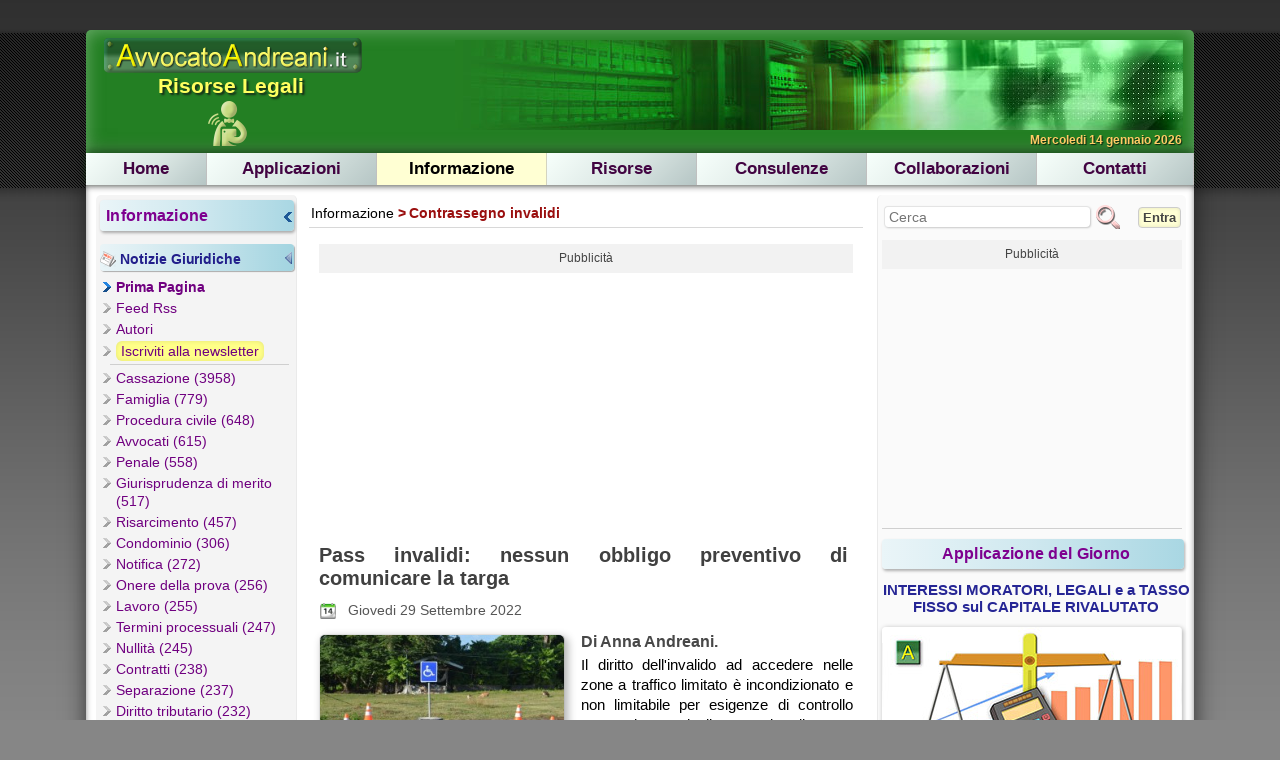

--- FILE ---
content_type: text/html; charset=UTF-8
request_url: https://news.avvocatoandreani.it/news-giuridiche/archivio.php?tags=contrassegno-invalidi
body_size: 20711
content:
<!DOCTYPE html>
<html lang="it">
<head>
<meta http-equiv="Content-Type" content="text/html; charset=utf-8"/>
<meta name="language" content="it"/>
<meta name="viewport" content="width=device-width, initial-scale=1.0"/>
<meta name="language" content="it"/>
<title>Informazione Giuridica - Contrassegno Invalidi</title>
<meta name="title" content="Informazione Giuridica - Contrassegno Invalidi"/>
<meta name="description" content="Notizie giuridiche, approfondimenti e articoli pubblicati da AvvocatoAndreani.it Risorse Legali - Contrassegno Invalidi"/>
<meta name="keywords" content="notizie giuridiche,informazione giuridica,giurisprudenza,leggi,sentenze,news,approfondimenti"/>
<meta name="author" content="Anna Andreani"/>
<meta name="copyright" content="AvvocatoAndreani.it"/>
<link rel="canonical" href="https://news.avvocatoandreani.it/news-giuridiche/archivio.php?tags=contrassegno-invalidi"/>
<link rel="amphtml" href="https://news.avvocatoandreani.it/news-giuridiche/archivio.aphp?tags=contrassegno-invalidi">
<link rel="image_src" href="https://www.avvocatoandreani.it/images/Logo300x300.jpg"/>
<link rel="shortcut icon" href="../images/favicon.ico"/>
<link rel="apple-touch-icon" href="../icon-192x192.png">
<link rel="alternate" type="application/rss+xml" title="Informazione Giuridica: le News di AvvocatoAndreani.it Risorse Legali" href="https://news.avvocatoandreani.it/feed/news_giuridiche.php"/>
<meta property="fb:app_id" content="169803396418024"/>
<meta property="og:locale" content="it_IT"/>
<meta property="og:type" content="website"/>
<meta property="og:title" content="Informazione Giuridica - Contrassegno Invalidi"/>
<meta property="og:description" content="Notizie giuridiche, approfondimenti e articoli pubblicati da AvvocatoAndreani.it Risorse Legali - Contrassegno Invalidi"/>
<meta property="og:site_name" content="AvvocatoAndreani.it Risorse Legali"/>
<meta property="og:url" content="http://news.avvocatoandreani.it/news-giuridiche/archivio.php?tags=contrassegno-invalidi"/>
<meta property="og:image" content="https://www.avvocatoandreani.it/images/Logo300x300.jpg"/>
<meta property="og:image:width" content="300"/>
<meta property="og:image:height" content="300"/>
<link rel="dsn-prefetch" href="https://pagead2.googlesyndication.com/pagead/js/adsbygoogle.js">
<link rel="stylesheet" href="../styles/main-core.1768358859.css" type="text/css"/>
<link rel="stylesheet" href="../styles/post.1768323066.css" type="text/css"/>
<script type="text/javascript">var _MainCfg_={ht:1,ll:0,ul:0,lt:'3col',dn:'avvocatoandreani.it',hd:'..',ls:0,bf:[0,'A',0,0,1,0,0,0,1],ej:1,am:'g',pc:'giu',rp:0,pr:0,pn:'nor',pk:0,pw:0,cl:'a',pdl:[],sh:0,bo:-1,ss:640,st:1,sd:15,ms:210,or:1,scs:1,ds:'svc-mod',acl:3,ncf:{nf:'p',ng:'s',np:12,nm:1,nc:'_p',ns:1,nk:1,nd:0},as:{c:'AdTitle',f:'Filled',t:'AdText',s:'Pubblicità'},ab:{p:'AdCloseBtnPlace',c:'AdCloseBtn',h:'div',t:'span',s:'Chiudi'},us:'autopromo',tc:{en:1,tv:2,np:3,lo:1,cn:'_cm',es:1,rt:60,rd:200,ar:7,aa:3},lli:3};</script>
<script type="text/javascript">!window.addEventListener&&function(a,b,c,d,e,g,k){a[d]=b[d]=c[d]=function(f,m){var l=this;k.unshift([l,f,m,function(h){h.currentTarget=l;h.preventDefault=function(){h.returnValue=!1};h.stopPropagation=function(){h.cancelBubble=!0};h.target=h.srcElement||l;m.call(l,h)}]);this.attachEvent("on"+f,k[0][3])};a[e]=b[e]=c[e]=function(f,m){for(var l=0,h;h=k[l];++l)if(h[0]==this&&h[1]==f&&h[2]==m)return this.detachEvent("on"+f,k.splice(l,1)[0][3])};a[g]=b[g]=c[g]=function(f){return this.fireEvent("on"+
f.type,f)}}(Window.prototype,HTMLDocument.prototype,Element.prototype,"addEventListener","removeEventListener","dispatchEvent",[]);function LocalSite(){return _LocalSite_}function GetTime(){return Date.now()}function InArray(a,b){return-1!=b.indexOf(a)}(function(a,b){function c(){if(!g){g=!0;for(var f=0;f<e.length;f++)e[f].fn.call(window,e[f].ctx);e=[]}}function d(){"complete"===document.readyState&&c()}b=b||window;var e=[],g=!1,k=!1;b[a||"docReady"]=function(f,m){g?setTimeout(function(){f(m)},1):(e.push({fn:f,ctx:m}),"complete"===document.readyState?setTimeout(c,1):k||(document.addEventListener?(document.addEventListener("DOMContentLoaded",c,!1),window.addEventListener("load",c,!1)):(document.attachEvent("onreadystatechange",d),window.attachEvent("onload",
c)),k=!0))}})("docReady",window);function mainReady(a){CfgSet("MR",a,!1)}function DomLoader(a){var b=this;"undefined"===typeof a.objname&&(a.objname="script");"undefined"===typeof a.objtype&&(a.objtype="text/javascript");"undefined"===typeof a.par&&(a.par="head");"undefined"===typeof a.async&&(a.async=!0);"undefined"===typeof a.ev&&(a.ev="");"undefined"===typeof a.elm&&(a.elm=window);"undefined"===typeof a.attrs&&(a.attrs={});"undefined"===typeof a.once&&(a.once=!0);"undefined"===typeof a.checkmode&&(a.checkmode="onload");"undefined"===typeof a.checkint&&(a.checkint=200);
"undefined"===typeof a.timeout&&(a.timeout=1E4);"undefined"===typeof a.onoff&&(a.onoff=null);b.onoff=null==a.onoff?function(c){return!0}:a.onoff;"undefined"===typeof a.checkload&&(a.checkload=null);b.checkload=null==a.checkload?function(c){return"onload"==a.checkmode?!0:!1}:a.checkload;"undefined"===typeof a.atend&&(a.atend=null);b.atend=null==a.atend?function(c){}:a.atend;b.obj=null;this.Load=function(){b.timeout=b.timerid&&0!=b.starttime?GetTime()-b.starttime>a.timeout:!1;if(b.done||b.timeout){b.timerid&&
(clearInterval(b.timerid),b.timerid=0);a.once?a.ev&&a.elm.removeEventListener(a.ev,b.Load,!1):b.Reset();try{b.atend(b)}catch(e){}}else{try{var c=b.onoff(b)}catch(e){c=!1}if(c){if(!b.calls){b.obj=document.createElement(a.objname);b.obj.type=a.objtype;b.obj.src=a.url;null!=a.async&&(b.obj.async=a.async);try{for(var d in a.attrs)b.obj.setAttribute(d,a.attrs[d])}catch(e){}switch(a.checkmode){case "onload":b.obj.addEventListener("load",function(){b.done=b.checkload(b);b.Load()});b.obj.addEventListener("error",
function(){b.done=!1});break;case "timer":b.starttime=GetTime(),b.timerid=setInterval(function(){b.Load()},a.checkint)}switch(a.par){case "head":document.head.appendChild(b.obj);break;case "body":document.body.appendChild(b.obj)}}b.calls++;try{b.done=b.checkload(b)}catch(e){b.done=!1}}}};this.Reset=function(){b.calls=0;b.done=!1;b.timeout=!1;b.timerid=0;b.starttime=0};b.Reset();a.ev&&a.elm.addEventListener(a.ev,b.Load)}function ExecWhen(a,b,c){var d=this;"undefined"===typeof c&&(c={});"undefined"===typeof c.checkint&&(c.checkint=100);"undefined"===typeof c.timeout&&(c.timeout=1E4);d.calls=0;d.done=!1;d.timeout=!1;d.timerid=0;d.starttime=0;this.Exec=function(){try{d.done=a()}catch(e){d.done=!1}d.timeout=!d.done&&d.timerid&&0!=d.starttime?GetTime()-d.starttime>c.timeout:!1;if(d.done||d.timeout){if(d.timerid&&(clearInterval(d.timerid),d.timerid=0),d.done)try{b()}catch(e){}}else d.calls||(d.starttime=GetTime(),d.timerid=
setInterval(function(){d.Exec()},c.checkint)),d.calls++};d.Exec()}function ExecAt(a,b){var c=this;"undefined"===typeof b&&(b={});"undefined"===typeof b.ev&&(b.ev="");"undefined"===typeof b.elm&&(b.elm=window);"undefined"===typeof b.maxev&&(b.maxev=1);"undefined"===typeof b.maxcalls&&(b.maxcalls=1);"undefined"===typeof b.every&&(b.every=0);c.triggers=0;c.calls=0;c.timerid=0;this.Exec=function(d){if("undefined"==typeof d?0:1!==d){if(b.maxev&&c.triggers>=b.maxev){b.elm.removeEventListener(b.ev,c.Exec,!1);return}c.triggers++;c.calls=0}if(b.maxcalls&&c.calls>=b.maxcalls)c.ClearTimer();
else{try{a()}catch(e){}c.calls++;c.timerid||!b.every||b.maxcalls&&c.calls>=b.maxcalls||(c.ClearTimer(),c.timerid=setInterval(function(){c.Exec(1)},b.every))}};this.ClearTimer=function(){c.timerid&&(clearInterval(c.timerid),c.timerid=0)};b.ev?b.elm.addEventListener(b.ev,c.Exec):c.Exec(1)}function Requires(a,b,c){Requires.CheckReady=function(e){"string"==typeof e&&(e=[e]);for(var g=0,k=CfgGet("RC"),f=0;f<e.length;f++)InArray(e[f],k)&&g++;return g==e.length};switch(typeof b){case "function":var d=b;break;case "boolean":d=function(){return b};break;default:d=function(){return Requires.CheckReady(b)},"string"==typeof b||b.join(", ")}new ExecWhen(d,a?function(){try{c()}catch(e){}SetReady(a,"Requires")}:c)}function SetReady(a,b){CfgSet("RC",a,!0)}function JsReady(a){a+=".js";SetReady(a,a)}function CfgExists(a){return"undefined"!=typeof _MainCfg_&&a in _MainCfg_}function CfgDeclare(a){CfgExists(a)||(_MainCfg_[a]=[])}function CfgGet(a){return CfgExists(a)?_MainCfg_[a]:""}function CfgSet(a,b,c){"undefined"==typeof c&&(c=!1);CfgDeclare(a);c&&InArray(b,_MainCfg_[a])||_MainCfg_[a].push(b)}function CookiesEnabled(){try{return Array.prototype.indexOf?"cookie"in document&&(0<document.cookie.length||-1<(document.cookie="_t_").indexOf.call(document.cookie,"_t_")):"undefined"!=typeof navigator.cookieEnabled?navigator.cookieEnabled:!1}catch(a){return!1}}function Set_Cookie(a,b,c,d){"undefined"==typeof d&&(d=!1);try{a=a.replace(".","_");var e=new Date;c&&e.setDate(e.getDate()+c);document.cookie=a+"="+escape(b)+(c?"; expires="+e.toUTCString():"")+"; path=/"+_SecStr_()+_Crsd_(d)}catch(g){}}function Set_TCookie(a,b,c,d){"undefined"==typeof d&&(d=!1);try{a=a.replace(".","_");var e=new Date;e.setTime(e.getTime()+1E3*c);var g=escape(b)+(null==c?"":"; expires="+e.toUTCString());document.cookie=a+"="+g+"; path=/"+_SecStr_()+_Crsd_(d)}catch(k){}}function _SecStr_(){return 1==CfgGet("ht")?"; Secure":""}function _Crsd_(a){return a&&!LocalSite()?"; domain=."+_Domain_:""}function Get_Cookie(a){try{a=a.replace(".","_");var b=document.cookie;a+="=";var c=b.indexOf("; "+a);if(-1==c){if(c=b.indexOf(a),0!=c)return null}else c+=2;var d=document.cookie.indexOf(";",c);-1==d&&(d=b.length);return unescape(b.substring(c+a.length,d))}catch(e){return""}}function Delete_Cookie(a){try{a=a.replace(".","_"),document.cookie=a+"=; expires=Thu, 01 Jan 1970 00:00:01 GMT;"}catch(b){}}function Browser(){this.DeviceType=COMPUTER;this.DeviceGrade="A";this.i_am_opera=this.i_am_safari=this.i_am_firefox=this.i_am_chrome=this.i_am_ie_old=this.i_am_ie=0;this.i_am_modern_browser=1;this.SetBrowserFlags=function(a){this.SetTypeGrade(a[0],a[1]);this.i_am_ie=a[2];this.i_am_ie_old=a[3];this.i_am_chrome=a[4];this.i_am_firefox=a[5];this.i_am_safari=a[6];this.i_am_opera=a[7];this.i_am_modern_browser=a[8]};this.SetTypeGrade=function(a,b){this.DeviceType=a;this.DeviceGrade=b};this.DecimalInputISOFormat=
function(){return!1}}function SetLogLevel(a){_LogLevel_=a}function Log(a,b){if(!(a>_LogLevel_)){"undefined"==typeof Log.counter&&(Log.counter=0);for(var c="",d=2;d<a;d++)c+=" ";try{console.log(++Log.counter+": "+c+b)}catch(e){}}}function ShowLog(a,b){Log(1,b);_JseAlert_&&LocalSite()&&alert(b)}var COMPUTER=0,PHONE=1,TABLET=2,_LogLevel_=0,_JseAlert_=!1;try{window.onerror=function(a,b,c){ShowLog(1,"Error in "+b+" at line "+c+":\n"+a);return!0}}catch(a){}"undefined"==typeof _MainCfg_&&(_MainCfg_={});
CfgExists("ll")&&SetLogLevel(CfgGet("ll"));if("undefined"==typeof Data)var Data={};"undefined"==typeof Data.Cfg&&(Data.Cfg={});var App=null,_Domain_=CfgGet("dn"),_LocalSite_=CfgGet("ls"),_Browser_=new Browser;CfgExists("bf")&&_Browser_.SetBrowserFlags(CfgGet("bf"));JsReady("Core");</script>
<script type="text/javascript">function _AdbChk(a){function f(b,c,k,l){b=document.createElement(b);b.className=c;b.style.cssText="position:absolute;left:-9999px;top:0;width:"+k+"px;height:"+l+"px;display:block;visibility:visible;pointer-events:none;";document.body.appendChild(b);c=!1;try{var g=window.getComputedStyle?window.getComputedStyle(b,null):null;!g||"none"!==g.display&&"hidden"!==g.visibility||(c=!0);c||0!==b.offsetHeight&&0!==b.offsetWidth||(c=!0)}catch(m){c=!0}if(b)try{b.remove()}catch(m){b.parentNode&&b.parentNode.removeChild(b)}return c}1!==a&&2!==a&&3!==a&&4!==a&&(a=2);if(void 0!==_AdbChk.Cache&&void 0!==_AdbChk.Cache[a])return _AdbChk.Cache[a];void 0===_AdbChk.Cache&&(_AdbChk.Cache={});if(!document.body||"loading"===document.readyState)return!1;try{var h=!1;if("function"===typeof CfgGet&&CfgGet("ej")&&!document.getElementById("GadeBdw1")&&(h=!0,4===a))return _AdbChk.Cache[a]=!0,_AdbChk.Cache[a];var d=0;f("div","ad ads adv advertisement ad-container ad-slot banner",300,250)&&d++;f("div","ad ads adv advertisement banner-top ad-wrapper",
728,90)&&d++;f("iframe","ad ads adv advertisement ad-frame iframe-ad",300,250)&&d++;var e=2;1===a?e=1:2===a?e=2:3===a?e=3:4===a&&(e=2);_AdbChk.Cache[a]=h?1<=d:d>=e}catch(b){_AdbChk.Cache[a]=!0}return _AdbChk.Cache[a]}JsReady("CoreAdb");
</script>
<script async type="text/javascript" src="../scripts/Main.1738258752.js"></script>
<script async type="text/javascript" src="../scripts/cmp/Inmobi.1753654650.js"></script>
<script async type="text/javascript" src="https://pagead2.googlesyndication.com/pagead/js/adsbygoogle.js?client=ca-pub-3309483382564528" crossorigin="anonymous"></script>
<script type="application/ld+json">{"@context":"https:\/\/schema.org","@type":"WebPage","id":"https:\/\/news.avvocatoandreani.it\/news-giuridiche\/archivio.php?tags=contrassegno-invalidi","name":"Informazione Giuridica - Contrassegno Invalidi","url":"https:\/\/news.avvocatoandreani.it\/news-giuridiche\/archivio.php?tags=contrassegno-invalidi","description":"Notizie giuridiche, approfondimenti e articoli pubblicati da AvvocatoAndreani.it Risorse Legali - Contrassegno Invalidi","image":{"@type":"ImageObject","url":"https:\/\/www.avvocatoandreani.it\/images\/Logo300x300.jpg","width":300,"height":300},"keywords":"Contrassegno invalidi","publisher":{"@type":"Organization","name":"AvvocatoAndreani.it","logo":{"@type":"ImageObject","url":"https:\/\/www.avvocatoandreani.it\/images\/header\/LogoTop.png","width":260,"height":40}}}</script>
</head>
<body>
<a name="Top" id="Top"></a>
<div id="Wrapper3">
<div id="TOPHEADER">
<div class="User">
</div>
</div>
<div id="HEADERCONT">
<div id="HEADER"> <div class="TopLogo" id="TopLogo"> <a href="https://www.avvocatoandreani.it" title="AvvocatoAndreani.it Risorse Legali"><img src="../images/header/LogoTop.png" loading="eager" decoding="async" width="260" height="40" title="AvvocatoAndreani.it Risorse Legali" alt="AvvocatoAndreani.it Risorse Legali"/></a> </div> <div class="SubLogo"> <div class="cen"><h1>Risorse Legali</h1></div> </div> <div class="TopIcon">
<span class="s-iconnews" title="Informazione"></span></div> <div class="TopRight"> <p class="Data" id="Hdr-Date"> Mercoledi 14 gennaio 2026 </p> <div class="HeaderBanner"> <img width="728" height="90" src="../images/header/BannerHome.jpg" alt="AvvocatoAndreani.it Risorse Legali"/> </div> </div> <div class="mlbutton"> <span id="LeftbarButton" class="s-button-menu"></span> </div> <div class="mrbutton"> <span id="BackButton" class="s-button-back"></span> </div>
</div>
</div>
<div id="ContentWrapper">
<nav>
<div id="NAVIGATION">
<div id="MENU">
<table class="w100"><tbody><tr>
<td><a href="https://www.avvocatoandreani.it" title="Home Page">Home</a></td>
<td><a href="https://www.avvocatoandreani.it/app/index_applicazioni.html" title="Le applicazioni di AvvocatoAndreani.it">Applicazioni</a></td>
<td><a class="Sel" href="https://news.avvocatoandreani.it/news-giuridiche/archivio.php" title="L'informazione giuridica di AvvocatoAndreani.it">Informazione</a></td>
<td><a href="https://www.avvocatoandreani.it/risorse/index_risorse.html" title="Risorse e utilità online">Risorse</a></td>
<td><a href="https://www.avvocatoandreani.it/consulenze/index_consulenze_legali.html" title="Consulenze legali online">Consulenze</a></td>
<td><a href="https://www.avvocatoandreani.it/domiciliazioni/index_domiciliazioni.html" title="Domiciliazioni e sostituzioni processuali">Collaborazioni</a></td>
<td class="Last"><a class="Last" href="https://www.avvocatoandreani.it/contatti/lascia_messaggio.html" title="Contattaci">Contatti</a></td>
</tr></tbody></table>
</div>
</div>
</nav>
<div id="CONTENT">
<aside>
<div id="LEFTBAR" class="SideBar">
<nav>
<a class="Mt1" onclick="TM('mmn',0,1,0,0);" title="Informazione (apri/chiudi tutto)"><span class="Mtit">Informazione</span><span class="s-main-menu-close1 Mind" id="bmmn" title="apri/chiudi tutto"></span></a>
<div class="Mc1">
<a href="https://news.avvocatoandreani.it/news-giuridiche/archivio.php" title="Notizie Giuridiche" class="Mst1" onclick="TM('mmn.1',1,1,0,0);return false" title="Notizie Giuridiche (apri/chiudi)"><span class="s-news Mico" title="Notizie Giuridiche"></span><span class="Mtit">Notizie Giuridiche</span><span class="s-menu-close1 Mind" id="bmmn.1" title="apri/chiudi"></span></a>
<ul class="Menu1" id="mmn.1">
<li><a href="https://news.avvocatoandreani.it/news-giuridiche/archivio.php" rel="noopener nofollow" class="Selected" title="Normativa, sentenze, e notizie giuridiche">Prima Pagina</a></li>
<li><a href="https://news.avvocatoandreani.it/news-giuridiche/feed-rss.php" rel="noopener nofollow" title="Abbonati gratuitamente al feed rss">Feed Rss</a></li>
<li><a href="https://news.avvocatoandreani.it/news-giuridiche/autori.html" rel="noopener nofollow" title="I nostri autori">Autori</a></li>
<li><a href="https://www.avvocatoandreani.it/contatti/registrazione-guest.html" rel="noopener nofollow" title="Iscriviti alla newsletter"><span class="Evid nosh">Iscriviti alla newsletter</span></a></li>
<li class="Mss1"></li><li><a href="../news-giuridiche/archivio.php?tags=cassazione" title="Cassazione (3958)">Cassazione (3958)</a></li>
<li><a href="../news-giuridiche/archivio.php?tags=famiglia" title="Famiglia (779)">Famiglia (779)</a></li>
<li><a href="../news-giuridiche/archivio.php?tags=procedura-civile" title="Procedura civile (648)">Procedura civile (648)</a></li>
<li><a href="../news-giuridiche/archivio.php?tags=avvocati" title="Avvocati (615)">Avvocati (615)</a></li>
<li><a href="../news-giuridiche/archivio.php?tags=penale" title="Penale (558)">Penale (558)</a></li>
<li><a href="../news-giuridiche/archivio.php?tags=giurisprudenza-di-merito" title="Giurisprudenza di merito (517)">Giurisprudenza di merito (517)</a></li>
<li><a href="../news-giuridiche/archivio.php?tags=risarcimento" title="Risarcimento (457)">Risarcimento (457)</a></li>
<li><a href="../news-giuridiche/archivio.php?tags=condominio" title="Condominio (306)">Condominio (306)</a></li>
<li><a href="../news-giuridiche/archivio.php?tags=notifica" title="Notifica (272)">Notifica (272)</a></li>
<li><a href="../news-giuridiche/archivio.php?tags=onere-della-prova" title="Onere della prova (256)">Onere della prova (256)</a></li>
<li><a href="../news-giuridiche/archivio.php?tags=lavoro" title="Lavoro (255)">Lavoro (255)</a></li>
<li><a href="../news-giuridiche/archivio.php?tags=termini-processuali" title="Termini processuali (247)">Termini processuali (247)</a></li>
<li><a href="../news-giuridiche/archivio.php?tags=nullità" title="Nullità (245)">Nullità (245)</a></li>
<li><a href="../news-giuridiche/archivio.php?tags=contratti" title="Contratti (238)">Contratti (238)</a></li>
<li><a href="../news-giuridiche/archivio.php?tags=separazione" title="Separazione (237)">Separazione (237)</a></li>
<li><a href="../news-giuridiche/archivio.php?tags=diritto-tributario" title="Diritto tributario (232)">Diritto tributario (232)</a></li>
<li><a href="../news-giuridiche/archivio.php?tags=fisco" title="Fisco (227)">Fisco (227)</a></li>
<li><a href="../news-giuridiche/archivio.php?tags=pec" title="Pec (216)">Pec (216)</a></li>
<li><a href="../news-giuridiche/archivio.php?tags=termini" title="Termini (216)">Termini (216)</a></li>
<li><a href="../news-giuridiche/archivio.php?tags=assegno-mantenimento" title="Assegno mantenimento (213)">Assegno mantenimento (213)</a></li>
<li><a href="../news-giuridiche/archivio.php?tags=figli" title="Figli (213)">Figli (213)</a></li>
<li><a href="../news-giuridiche/archivio.php?tags=istat" title="Istat (205)">Istat (205)</a></li>
<li><a href="../news-giuridiche/archivio.php?tags=opposizione" title="Opposizione (204)">Opposizione (204)</a></li>
<li><a href="../news-giuridiche/archivio.php?tags=divorzio" title="Divorzio (195)">Divorzio (195)</a></li>
<li><a href="../news-giuridiche/archivio.php?tags=danno" title="Danno (194)">Danno (194)</a></li>
<li><a href="../news-giuridiche/archivio.php?tags=responsabilità" title="Responsabilità (186)">Responsabilità (186)</a></li>
<li><a href="../news-giuridiche/archivio.php?tags=circolazione-stradale" title="Circolazione stradale (177)">Circolazione stradale (177)</a></li>
<li><a href="../news-giuridiche/archivio.php?tags=compenso" title="Compenso (174)">Compenso (174)</a></li>
<li><a href="../news-giuridiche/archivio.php?tags=giustizia" title="Giustizia (166)">Giustizia (166)</a></li>
<li><a href="../news-giuridiche/archivio.php?tags=decreto-ingiuntivo" title="Decreto ingiuntivo (162)">Decreto ingiuntivo (162)</a></li>
</ul>
</div>
</nav>
<div class="Adv ml16" style="width:160px;height:630px;"><div class="AdTitle"><div class="AdText"></div></div><!-- 160 x 600 [blo] -->
<div style="height:600px;"><ins class="adsbygoogle" style="display:inline-block;text-align:center;width:160px;height:600px;overflow:hidden;" data-ad-client="ca-pub-3309483382564528" data-ad-slot="3928976457"></ins></div>
</div><script type="text/javascript">(adsbygoogle=window.adsbygoogle||[]).push({});</script>
<div class="TaVisible">
<h2>Feed Rss</h2><div class="Mc2"><table>
<tr><td><span class="s-feed" title="Feed rss Tutte le News"></span></td><td class="p4"><a rel="noopener nofollow" target="_blank" href="https://news.avvocatoandreani.it/feed/news_giuridiche.php" title="Abbonati gratuitamente al feed rss: L'informazione giuridica di AvvocatoAndreani.it">Tutte le News</a></td></tr>
<tr><td><span class="s-feed" title="Feed rss Diritto di Famiglia"></span></td><td class="p4"><a rel="noopener nofollow" target="_blank" href="https://news.avvocatoandreani.it/feed/news_giuridiche.php?tags=famiglia" title="Abbonati gratuitamente al feed rss: Le news in diritto di famiglia">Diritto di Famiglia</a></td></tr>
<tr><td><span class="s-feed" title="Feed rss Novità dalla Cassazione"></span></td><td class="p4"><a rel="noopener nofollow" target="_blank" href="https://news.avvocatoandreani.it/feed/news_giuridiche.php?tags=cassazione" title="Abbonati gratuitamente al feed rss: Le sentenze più recenti della Cassazione commentate">Novità dalla Cassazione</a></td></tr>
<tr><td><span class="s-feed" title="Feed rss Giurisprudenza di Merito"></span></td><td class="p4"><a rel="noopener nofollow" target="_blank" href="https://news.avvocatoandreani.it/feed/news_giuridiche.php?tags=giurisprudenza-di-merito" title="Abbonati gratuitamente al feed rss: Raccolta di sentenze di merito">Giurisprudenza di Merito</a></td></tr>
<tr><td><span class="s-feed" title="Feed rss Giustizia e Avvocatura"></span></td><td class="p4"><a rel="noopener nofollow" target="_blank" href="https://news.avvocatoandreani.it/feed/news_giuridiche.php?tags=giustizia" title="Abbonati gratuitamente al feed rss: News in materia di giustizia e professione forense">Giustizia e Avvocatura</a></td></tr>
<tr><td><span class="s-feed" title="Feed rss Diritto Penale"></span></td><td class="p4"><a rel="noopener nofollow" target="_blank" href="https://news.avvocatoandreani.it/feed/news_giuridiche.php?tags=penale" title="Abbonati gratuitamente al feed rss: Diritto Penale">Diritto Penale</a></td></tr>
<tr><td><span class="s-feed" title="Feed rss Aggiornamenti Istat"></span></td><td class="p4"><a rel="noopener nofollow" target="_blank" href="https://news.avvocatoandreani.it/feed/news_giuridiche.php?tags=istat" title="Abbonati gratuitamente al feed rss: Aggiornamenti Istat">Aggiornamenti Istat</a></td></tr>
<tr><td><span class="s-feed" title="Feed rss Applicazioni di Calcolo"></span></td><td class="p4"><a rel="noopener nofollow" target="_blank" href="https://news.avvocatoandreani.it/feed/news_giuridiche.php?tags=applicazioni" title="Abbonati gratuitamente al feed rss: Aggiornamenti sulle applicazioni">Applicazioni di Calcolo</a></td></tr>
</table>
</div></div>
<a class="Mt2" onclick="TM('msv',0,1,0,0);" title="Applicazioni (apri/chiudi tutto)"><span class="Mtit">Applicazioni</span><span class="s-main-menu-close2 Mind" id="bmsv" title="apri/chiudi tutto"></span></a>
<div class="Mc2">
<ul class="Menu2" id="msv.0">
<li><a href="https://www.avvocatoandreani.it/servizi/cerca-app.php" rel="noopener nofollow" title="Ricerca le applicazioni sul nostro sito"><span class="Evid nosh">Ricerca Applicazioni&nbsp;<span class="s-nuova mt ml2"></span></span></a></li>
<li><a href="https://www.avvocatoandreani.it/app/index_applicazioni.html" rel="noopener nofollow" title="Le mie applicazioni">Le Mie Dashboard</a></li>
</ul>
<a href="https://www.avvocatoandreani.it/app/rivalutazioni_istat.html" title="Rivalutazioni Istat" class="Mst2" onclick="TM('msv.1',1,1,0,0);return false" title="Rivalutazioni Istat (apri/chiudi)"><span class="Mtit">Rivalutazioni Istat</span><span class="s-menu-close2 Mind" id="bmsv.1" title="apri/chiudi"></span></a>
<ul class="Menu2" id="msv.1">
<li><a href="https://www.avvocatoandreani.it/servizi/interessi_rivalutazione.php" rel="noopener nofollow" title="Calcolo rivalutazione monetaria annuale con interessi legali">Rivalutazione e Interessi</a></li>
<li><a href="https://www.avvocatoandreani.it/servizi/rivalutazione_mensile_assegni_importi_dovuti.php" rel="noopener nofollow" title="Calcolo rivalutazione monetaria per canoni o rendite mensili">Rivalutazione Mensile</a></li>
<li><a href="https://www.avvocatoandreani.it/servizi/calcolo-interessi-vari-capitale-rivalutato.php" rel="noopener nofollow" title="Calcolo interessi di vario tipo sul capitale rivalutato annualmente"><span class="Evid nosh">Interessi Vari sul Capitale Rivalutato&nbsp;<span class="s-nuova mt ml2"></span></span></a></li>
<li><a href="https://www.avvocatoandreani.it/servizi/calcolo_adeguamento_istat_canone_locazione.php" rel="noopener nofollow" title="Adeguamento istat del canone di locazione">Adeguamento Canone</a></li>
<li><a href="https://www.avvocatoandreani.it/servizi/lettera-adeguamento-canone-locazione.php" rel="noopener nofollow" title="Lettera adeguamento istat canone di locazione">Lettera Adeguamento Canone Locazione</a></li>
<li><a href="https://www.avvocatoandreani.it/servizi/calcolo_devalutazione_monetaria.php" rel="noopener nofollow" title="Calcolo della devalutazione monetaria tra due periodi">Calcolo Devalutazione</a></li>
<li><a href="https://www.avvocatoandreani.it/servizi/rivalutazione-monetaria-storica.php" rel="noopener nofollow" title="Calcolo rivalutazione monetaria storica">Rivalutazione Storica</a></li>
<li><a href="https://www.avvocatoandreani.it/servizi/variazioni_indici_istat_rivalutazione.php" rel="noopener nofollow" title="Variazioni storiche dell'indice Istat">Variazioni Storiche Istat</a></li>
<li><a href="https://www.avvocatoandreani.it/servizi/variazioni_indici_istat_locazioni.php" rel="noopener nofollow" title="Variazioni annuali e biennali dell'indice Istat">Tabella Variazioni Istat</a></li>
<li><a href="https://www.avvocatoandreani.it/servizi/valore-ultimo-indice-istat.php" rel="noopener nofollow" title="Ultimo indice Istat pubblicato e indici degli ultimi 2 anni">Ultimo Indice Istat</a></li>
<li><a href="https://www.avvocatoandreani.it/servizi/calcolo-rivalutazione-annuale-media.php" rel="noopener nofollow" title="Calcolo rivalutazione basata sulla variazione media annuale degli indici"><span class="Evid nosh">Rivalutazione Annuale Media&nbsp;<span class="s-nuova mt ml2"></span></span></a></li>
<li><a href="https://www.avvocatoandreani.it/servizi/coefficienti-rivalutazione-tfr.php" rel="noopener nofollow" title="Coefficienti di rivalutazione del TFR">Rivalutazione TFR</a></li>
<li><a href="https://www.avvocatoandreani.it/servizi/calcolo-inflazione.php" rel="noopener nofollow" title="Calcolo inflazione e perdita del potere di acquisto">Calcolo Inflazione</a></li>
<li><a href="https://www.avvocatoandreani.it/servizi/grafico-andamento-inflazione-titoli-di-stato.php" rel="noopener nofollow" title="Andamento inflazione, BOT e Rendistato">Inflazione e Titoli di Stato</a></li>
</ul>
<a href="https://www.avvocatoandreani.it/app/tassi_e_interessi.html" title="Tassi e Interessi" class="Mst2" onclick="TM('msv.2',1,1,0,0);return false" title="Tassi e Interessi (apri/chiudi)"><span class="Mtit">Tassi e Interessi</span><span class="s-menu-close2 Mind" id="bmsv.2" title="apri/chiudi"></span></a>
<ul class="Menu2" id="msv.2">
<li><a href="https://www.avvocatoandreani.it/servizi/interessi_legali.php" rel="noopener nofollow" title="Calcolo degli interessi legali con capitalizzazione">Calcolo Interessi Legali</a></li>
<li><a href="https://www.avvocatoandreani.it/servizi/interessi_moratori.php" rel="noopener nofollow" title="Calcolo degli interessi moratori per transazioni commerciali">Calcolo Interessi di Mora</a></li>
<li><a href="https://www.avvocatoandreani.it/servizi/interessi_tasso_fisso.php" rel="noopener nofollow" title="Calcolo interessi a tasso fisso con capitalizzazione">Interessi a Tasso Fisso</a></li>
<li><a href="https://www.avvocatoandreani.it/servizi/calcolo-interessi-acconti.php" rel="noopener nofollow" title="Calcolo interessi con acconti a scalare">Interessi e Acconti</a></li>
<li><a href="https://www.avvocatoandreani.it/servizi/calcolo-maggior-danno-obbligazioni-pecuniarie.php" rel="noopener nofollow" title="Calcolo del maggior danno nelle obbligazioni pecuniarie">Calcolo Maggior Danno</a></li>
<li><a href="https://www.avvocatoandreani.it/servizi/calcolo-interessi-corso-causa.php" rel="noopener nofollow" title="Calcolo interessi legali/moratori ex art. 1284 cc novellato">Interessi 1284 cc</a></li>
<li><a href="https://www.avvocatoandreani.it/servizi/calcolo-ammortamento-mutuo.php" rel="noopener nofollow" title="Calcolo piano di ammortamento mutuo (metodo francese e italiano)">Calcolo Ammortamento</a></li>
<li><a href="https://www.avvocatoandreani.it/servizi/calcolo-surroga-mutuo.php" rel="noopener nofollow" title="Calcolo della surroga del mutuo">Calcolo Surroga</a></li>
<li><a href="https://www.avvocatoandreani.it/servizi/calcolo_tasso_usura.php" rel="noopener nofollow" title="Calcolo e verifica del tasso di usura">Calcolo Tasso di Usura</a></li>
<li><a href="https://www.avvocatoandreani.it/servizi/calcolo-taeg.php" rel="noopener nofollow" title="Calcolo del TAEG con la formula iterativa e semplificata"><span class="Evid nosh">Calcolo TAEG&nbsp;<span class="s-nuova mt ml2"></span></span></a></li>
<li><a href="https://www.avvocatoandreani.it/servizi/tab_interessi_legali.php" rel="noopener nofollow" title="Tabella dei saggi di interesse legale">Tabella Interessi Legali</a></li>
<li><a href="https://www.avvocatoandreani.it/servizi/tab_interessi_moratori.php" rel="noopener nofollow" title="Tabella degli interessi di mora">Tabella Interessi di Mora</a></li>
<li><a href="https://www.avvocatoandreani.it/servizi/calcolo_interessi_mora_appalti_opere_pubbliche.php" rel="noopener nofollow" title="Calcolo degli interessi legali e moratori per appalti pubblici">Interessi Mora Appalti</a></li>
<li><a href="https://www.avvocatoandreani.it/servizi/tabella_interessi_mora_appalti_pubblici.php" rel="noopener nofollow" title="Tabella dei tassi moratori per appalti pubblici">Tabella Tassi Appalti</a></li>
</ul>
<a href="https://www.avvocatoandreani.it/app/scadenze_termini.html" title="Scadenze e Termini" class="Mst2" onclick="TM('msv.3',1,1,0,0);return false" title="Scadenze e Termini (apri/chiudi)"><span class="Mtit">Scadenze e Termini</span><span class="s-menu-close2 Mind" id="bmsv.3" title="apri/chiudi"></span></a>
<ul class="Menu2" id="msv.3">
<li><a href="https://www.avvocatoandreani.it/servizi/calcolo_scadenze_termini_udienze.php" rel="noopener nofollow" title="Calcolo scadenze, termini processuali e giorni intercorrenti tra due date">Calcolo Scadenze</a></li>
<li><a href="https://www.avvocatoandreani.it/servizi/calcolo-termini-processuali-civili.php" rel="noopener nofollow" title="Calcolo termini processuali civili a giorni e a mesi">Termini Processuali Civili</a></li>
<li><a href="https://www.avvocatoandreani.it/servizi/calcolo-termini-memorie-integrative-comparse-repliche.php" rel="noopener nofollow" title="Calcolo termini per deposito di memorie integrative, comparse e repliche ex artt. 171-ter e 189 cpc">Termini Memorie e Repliche</a></li>
<li><a href="https://www.avvocatoandreani.it/servizi/calcolo-termini-separazione-divorzio.php" rel="noopener nofollow" title="Calcolo termini per deposito di memorie nella separazione e nel divorzio">Termini Separazione e Divorzio</a></li>
<li><a href="https://www.avvocatoandreani.it/servizi/calcolo-termini-procedimento-semplificato.php" rel="noopener nofollow" title="Calcolo termini nel procedimento semplificato ex art. 281-duodecies cpc">Termini Procedimento Semplificato&nbsp;<span class="s-nuova mt ml2"></span></a></li>
<li><a href="https://www.avvocatoandreani.it/servizi/calcolo-termini-memorie-183-comparse-190.php" rel="noopener nofollow" title="Calcolo termini per memorie 183 cpc + comparse e repliche 190 cpc">Termini 183 + 190 cpc</a></li>
<li><a href="https://www.avvocatoandreani.it/servizi/calcolo-termini-esecuzioni.php" rel="noopener nofollow" title="Calcolo termini nelle esecuzioni mobiliari, immobiliari, presso terzi e di autoveicoli">Termini Esecuzioni</a></li>
<li><a href="https://www.avvocatoandreani.it/servizi/calcolo-termini-deposito-atti-appello.php" rel="noopener nofollow" title="Calcolo termini per deposito degli atti nel processo di appello ex art. 352 cpc">Termini Deposito Atti Appello</a></li>
<li><a href="https://www.avvocatoandreani.it/servizi/termini-impugnazioni-civile-amministrativo-tributario.php" rel="noopener nofollow" title="Calcolo termini per le impugnazioni (civile, amministrativo e tributario)">Scadenze Impugnazioni</a></li>
<li><a href="https://www.avvocatoandreani.it/servizi/ricorso-pagamento-multa.php" rel="noopener nofollow" title="Calcolo scadenze per presentare ricorso contro le multe">Scadenze Multe</a></li>
<li><a href="https://www.avvocatoandreani.it/servizi/calcolo-termini-deposito-ctu.php" rel="noopener nofollow" title="Calcolo termini per il deposito della CTU">Termini Deposito CTU</a></li>
</ul>
<a href="https://www.avvocatoandreani.it/app/atti_giudiziari.html" title="Atti Giudiziari" class="Mst2" onclick="TM('msv.4',1,1,0,0);return false" title="Atti Giudiziari (apri/chiudi)"><span class="Mtit">Atti Giudiziari</span><span class="s-menu-close2 Mind" id="bmsv.4" title="apri/chiudi"></span></a>
<ul class="Menu2" id="msv.4">
<li><a href="https://www.avvocatoandreani.it/servizi/calcolo_contributo_unificato.php" rel="noopener nofollow" title="Calcolo del contributo unificato per competenza e grado di giudizio">Calcolo Contributo Unificato</a></li>
<li><a href="https://www.avvocatoandreani.it/servizi/tabella-contributo-unificato.php" rel="noopener nofollow" title="Tabella completa del contributo unificato civile, amministrativo e tributario">Tabella Contributo Unificato</a></li>
<li><a href="https://www.avvocatoandreani.it/servizi/calcolo_diritti_copia_cancelleria.php" rel="noopener nofollow" title="Calcolo dei diritti di copia nel processo civile">Calcolo Diritti di Copia</a></li>
<li><a href="https://www.avvocatoandreani.it/servizi/calcolo_diritti_copia_processo_tributario.php" rel="noopener nofollow" title="Calcolo dei diritti di copia nel processo tributario">Copie Processo Tributario</a></li>
<li><a href="https://www.avvocatoandreani.it/servizi/fascicolo-di-parte.php" rel="noopener nofollow" title="Creazione del fascicolo di parte">Fascicolo di Parte&nbsp;<span class="s-nuova mt ml2"></span></a></li>
<li><a href="https://www.avvocatoandreani.it/servizi/procura-alle-liti.php" rel="noopener nofollow" title="Redattore online della procura alle liti">Procura alle Liti</a></li>
<li><a href="https://www.avvocatoandreani.it/servizi/attestazione-conformita.php" rel="noopener nofollow" title="Creazione guidata dell'attestazione di conformità">Attestazione Conformità</a></li>
<li><a href="https://www.avvocatoandreani.it/servizi/relata-notifica-pec.php" rel="noopener nofollow" title="Creazione della relata per notifiche via PEC">Relata Notifica PEC</a></li>
<li><a href="https://www.avvocatoandreani.it/servizi/deposito-telematico-documenti.php" rel="noopener nofollow" title="Redattore del modello di deposito telematico di documenti nel PCT">Deposito Telematico Documenti</a></li>
<li><a href="https://www.avvocatoandreani.it/servizi/istanza-visibilita-fascicolo-telematico.php" rel="noopener nofollow" title="Redattore della richiesta di visibilità del fascicolo telematico">Visibilità Fascicolo Telematico</a></li>
<li><a href="https://www.avvocatoandreani.it/servizi/note-trattazione-scritta.php" rel="noopener nofollow" title="Creazione delle note di trattazione scritta fascicolo di parte">Note di Trattazione Scritta</a></li>
<li><a href="https://www.avvocatoandreani.it/servizi/lettera-sollecito-pagamento.php" rel="noopener nofollow" title="Modello di lettera per solleciti di pagamento">Sollecito di Pagamento</a></li>
<li><a href="https://www.avvocatoandreani.it/servizi/decreto-ingiuntivo.php" rel="noopener nofollow" title="Redattore del decreto ingiuntivo">Decreto Ingiuntivo</a></li>
<li><a href="https://www.avvocatoandreani.it/servizi/sfratto-per-morosita.php" rel="noopener nofollow" title="Redattore dello sfratto per morosità"><span class="Evid nosh">Sfratto per Morosità&nbsp;<span class="s-nuova mt ml2"></span></span></a></li>
<li><a href="https://www.avvocatoandreani.it/servizi/atto-di-precetto.php" rel="noopener nofollow" title="Redattore dell'atto di precetto">Atto di Precetto</a></li>
<li><a href="https://www.avvocatoandreani.it/servizi/nota-precisazione-credito.php" rel="noopener nofollow" title="Redattore nota di precisazione del credito">Nota di Precisazione del Credito&nbsp;<span class="s-nuova mt ml2"></span></a></li>
<li><a href="https://www.avvocatoandreani.it/servizi/calcolo-pignoramento-stipendio-pensione.php" rel="noopener nofollow" title="Strumento per calcolare la quota massima di stipendio o di pensione pignorabile ex art 545 cpc"><span class="Evid nosh">Pignoramento stipendio o pensione&nbsp;<span class="s-nuova mt ml2"></span></span></a></li>
<li><a href="https://www.avvocatoandreani.it/servizi/modello-dichiarazione-553.php" rel="noopener nofollow" title="Redattore della dichiarazione ex art. 553 cpc">Dichiarazione 553 cpc&nbsp;<span class="s-nuova mt ml2"></span></a></li>
<li><a href="https://www.avvocatoandreani.it/servizi/indice-documenti-allegati.php" rel="noopener nofollow" title="Creazione automatica dell'indice allegati con collegamenti ipertestuali">Indice Allegati</a></li>
<li><a href="https://www.avvocatoandreani.it/servizi/ricerca-uffici-giudiziari-per-comune.php" rel="noopener nofollow" title="Ricerca uffici giudiziari per competenza">Cerca ufficio giudiziario competente</a></li>
<li><a href="https://www.avvocatoandreani.it/servizi/ricerca-uffici-unep.php" rel="noopener nofollow" title="Ricerca uffici UNEP">Ricerca uffici UNEP</a></li>
<li><a href="https://www.avvocatoandreani.it/servizi/note_iscrizione_a_ruolo.php" rel="noopener nofollow" title="Note iscrizione a ruolo">Note Iscrizione Ruolo</a></li>
<li><a href="https://www.avvocatoandreani.it/servizi/ricerca-codici-iscrizione-ruolo-cause.php" rel="noopener nofollow" title="Ricerca dei codici di iscrizione a ruolo">Codici Iscrizione Ruolo</a></li>
<li><a href="https://www.avvocatoandreani.it/servizi/calcolo-verifica-impronta-hash.php" rel="noopener nofollow" title="Calcolo e verifica impronta hash">Calcolo Impronta Hash</a></li>
<li><a href="https://www.avvocatoandreani.it/utility/ricerca-cause-ruolo-giudice-di-pace.php" target="_blank" rel="noopener nofollow" title="Ricerca cause iscritte a ruolo (Giudice di Pace)">Controllo Cause a Ruolo</a></li>
<li><a href="https://www.avvocatoandreani.it/utility/tassazione-atti-giudiziari.php" target="_blank" rel="noopener nofollow" title="Tassazione degli atti giudiziari">Tassazione Atti Giudiziari</a></li>
<li><a href="https://www.avvocatoandreani.it/servizi/testimonianza-scritta-257-bis-cpc.php" rel="noopener nofollow" title="Testimonianza scritta: modelli, istruzioni e risorse utili">Testimonianza Scritta</a></li>
<li><a href="https://www.avvocatoandreani.it/servizi/codice-procedura-civile.php" rel="noopener nofollow" title="Consultazione rapida del Codice di Procedura Civile e delle disposizioni attuative">Codice di Procedura Civile</a></li>
<li><a href="https://www.avvocatoandreani.it/servizi/codice-della-strada.php" rel="noopener nofollow" title="Consultazione rapida del nuovo Codice della Strada">Codice della Strada</a></li>
</ul>
<a href="https://www.avvocatoandreani.it/app/fatturazione_avvocati.html" title="Fatturazione Avvocati" class="Mst2" onclick="TM('msv.5',1,1,0,0);return false" title="Fatturazione Avvocati (apri/chiudi)"><span class="Mtit">Fatturazione Avvocati</span><span class="s-menu-close2 Mind" id="bmsv.5" title="apri/chiudi"></span></a>
<ul class="Menu2" id="msv.5">
<li><a href="https://www.avvocatoandreani.it/servizi/preventivo-avvocato-civile.php" rel="noopener nofollow" title="Redattore preventivo scritto per le cause civili per avvocati e studi legali">Preventivo Cause Civili</a></li>
<li><a href="https://www.avvocatoandreani.it/servizi/preventivo-avvocato-stragiudiziale.php" rel="noopener nofollow" title="Redattore preventivo scritto per avvocati e studi legali per le attività stragiudiziali e la mediazione">Preventivo Attività Stragiudiziali</a></li>
<li><a href="https://www.avvocatoandreani.it/servizi/fattura-elettronica-avvocati.php" rel="noopener nofollow" title="Creazione fattura elettronica P.A. per avvocati e studi legali"><span class="Evid nosh">Fattura Elettronica Avvocati&nbsp;<span class="s-nuova mt ml2"></span></span></a></li>
<li><a href="https://www.avvocatoandreani.it/servizi/visualizzatore-fattura-elettronica.php" rel="noopener nofollow" title="Visualizzatore gratuito fatture elettroniche">Visualizzatore Fatture Elettroniche</a></li>
<li><a href="https://www.avvocatoandreani.it/servizi/calcolatrice_scorporo.php" rel="noopener nofollow" title="Scorporo degli importi da fatturare (anticipi, fatture a saldo e stralcio etc.)">Scorporo Importi</a></li>
<li><a href="https://www.avvocatoandreani.it/servizi/calcolo_fattura_studio_legale.php" rel="noopener nofollow" title="Calcolo fattura per avvocati e studi legali">Fattura Avvocati</a></li>
<li><a href="https://www.avvocatoandreani.it/servizi/calcolo-compenso-avvocati-parametri-civili-2014.php" rel="noopener nofollow" title="Liquidazione compensi avvocati con parametri forensi civili 2014">Parametri 2014 Civile</a></li>
<li><a href="https://www.avvocatoandreani.it/servizi/calcolo-compenso-avvocati-parametri-penali-2014.php" rel="noopener nofollow" title="Liquidazione compensi avvocati con parametri forensi penali 2014">Parametri 2014 Penale</a></li>
<li><a href="https://www.avvocatoandreani.it/servizi/calcolo-compenso-avvocati-parametri-stragiudiziali-2014.php" rel="noopener nofollow" title="Liquidazione compensi avvocati con parametri forensi stragiudiziali 2014">Parametri Stragiudiziali</a></li>
<li><a href="https://www.avvocatoandreani.it/servizi/calcolo-spese-trasferta-avvocati.php" rel="noopener nofollow" title="Calcolo spese di trasferta per avvocati e studi legali (DM 55/2014)">Spese Trasferta Avvocati</a></li>
<li><a href="https://www.avvocatoandreani.it/servizi/tabelle-parametri-forensi.php" rel="noopener nofollow" title="Tabelle parametri forensi 2014 (civili, penali e stragiudiziali)">Tabelle Parametri</a></li>
<li><a href="https://www.avvocatoandreani.it/servizi/calcolo-compenso-avvocati-parametri-ministeriali-civili.php" rel="noopener nofollow" title="Liquidazione compensi avvocati con parametri ministeriali civili 2012">Parametri 2012 Civile</a></li>
<li><a href="https://www.avvocatoandreani.it/servizi/calcolo-compenso-avvocati-parametri-ministeriali-penali.php" rel="noopener nofollow" title="Liquidazione compensi avvocati con parametri ministeriali penali 2012">Parametri 2012 Penale</a></li>
<li><a href="https://www.avvocatoandreani.it/servizi/tariffe_forensi_civili_online.php" rel="noopener nofollow" title="Tariffario forense civile del 2004">Tariffe Forensi 2004</a></li>
<li><a href="https://www.avvocatoandreani.it/servizi/calcolo_nota_spese_avvocati_tariffe_forensi.php" rel="noopener nofollow" title="Calcolo nota spese per studi legali con tariffario 2004">Calcolo Nota Spese</a></li>
<li><a href="https://www.avvocatoandreani.it/servizi/modelli-notula-decreto-ingiuntivo-precetto-esecuzioni.php" rel="noopener nofollow" title="Modelli predefiniti di notula (decreto ingiuntivo, precetto, esecuzioni etc.) basati sul tariffario 2004">Modelli di Notula</a></li>
<li><a href="https://www.avvocatoandreani.it/servizi/calcolo_parcella_penale_avvocati_tariffario_forense.php" rel="noopener nofollow" title="Calcolo notula penale con tariffario 2004">Calcolo Notula Penale</a></li>
</ul>
<a href="https://www.avvocatoandreani.it/app/parcelle_professionisti.html" title="Parcelle Professionisti" class="Mst2" onclick="TM('msv.6',1,1,0,0);return false" title="Parcelle Professionisti (apri/chiudi)"><span class="Mtit">Parcelle Professionisti</span><span class="s-menu-close2 Mind" id="bmsv.6" title="apri/chiudi"></span></a>
<ul class="Menu2" id="msv.6">
<li><a href="https://www.avvocatoandreani.it/servizi/fattura-elettronica.php" rel="noopener nofollow" title="Creazione gratuita della fattura elettronica per le partite Iva (professionisti, ditte individuali, piccole aziende)">Fattura Elettronica&nbsp;<span class="s-nuova mt ml2"></span></a></li>
<li><a href="https://www.avvocatoandreani.it/servizi/visualizza-messaggi-sdi.php" rel="noopener nofollow" title="Visualizzatore messaggi SDI">Visualizza Messaggi SDI</a></li>
<li><a href="https://www.avvocatoandreani.it/servizi/calcolo_fattura_generica_scorporo.php" rel="noopener nofollow" title="Calcolo fattura generica professionisti con scorporo">Fattura Professionisti</a></li>
<li><a href="https://www.avvocatoandreani.it/servizi/calcolo-compenso-onorario-ctu-liquidazione-tariffe.php" rel="noopener nofollow" title="Calcolo onorario del CTU (tabellare e con vacazioni)">Calcolo Compenso CTU</a></li>
<li><a href="https://www.avvocatoandreani.it/servizi/calcolo-compenso-curatore-fallimentare.php" rel="noopener nofollow" title="Calcolo compenso del curatore fallimentare">Compenso Curatore Fallimentare</a></li>
<li><a href="https://www.avvocatoandreani.it/servizi/calcolo-compenso-delegati-vendite-giudiziarie.php" rel="noopener nofollow" title="Calcolo compenso delegati alle vendite giudiziarie ex DM 227/2015">Compenso Delegati Vendite Giudiziarie</a></li>
<li><a href="https://www.avvocatoandreani.it/servizi/calcolo-compenso-mediatore-familiare.php" rel="noopener nofollow" title="Calcolo compenso del mediatore familiare">Compenso Mediatore Familiare</a></li>
<li><a href="https://www.avvocatoandreani.it/servizi/calcolo_fattura_agente_enasarco.php" rel="noopener nofollow" title="Calcolo fattura per agenti di commercio con IVA, Enasarco e ritenuta">Calcolo Fattura Enasarco</a></li>
<li><a href="https://www.avvocatoandreani.it/servizi/calcolo-ricevuta-prestazione-occasionale.php" rel="noopener nofollow" title="Compilazione e calcolo della ricevuta per prestazione occasionale">Ricevuta Prestazione Occasionale</a></li>
<li><a href="https://www.avvocatoandreani.it/servizi/calcolo-spese-di-mediazione.php" rel="noopener nofollow" title="Calcolo delle spese di mediazione">Calcolo Spese di Mediazione</a></li>
<li><a href="https://www.avvocatoandreani.it/servizi/calcolo-costi-e-tariffe-mediazione-civile.php" rel="noopener nofollow" title="Calcolo costi e tariffe della mediazione civile">Tariffe Mediazione</a></li>
<li><a href="https://www.avvocatoandreani.it/servizi/calcolo-somma-ore-minuti-compensi-a-tempo.php" rel="noopener nofollow" title="Calcolo tempo totale e compenso per prestazioni a ore">Calcolo Compenso a Ore</a></li>
<li><a href="https://www.avvocatoandreani.it/servizi/calcolo-ritenuta-d-acconto.php" rel="noopener nofollow" title="Calcolo diretto e inverso della ritenuta d'acconto">Calcolo Ritenuta d'Acconto</a></li>
<li><a href="https://www.avvocatoandreani.it/servizi/calcolo_preventivo_online.php" rel="noopener nofollow" title="Compilazione di un preventivo generico di spesa e relativa fatturazione">Calcolo Preventivo</a></li>
<li><a href="https://www.avvocatoandreani.it/servizi/calcolatrice-online.php" rel="noopener nofollow" title="Calcolatrice online con scorporo IVA e calcoli percentuali">Calcolatrice Online</a></li>
</ul>
<a href="https://www.avvocatoandreani.it/app/risarcimento_danni.html" title="Risarcimento Danni" class="Mst2" onclick="TM('msv.7',1,1,0,0);return false" title="Risarcimento Danni (apri/chiudi)"><span class="Mtit">Risarcimento Danni</span><span class="s-menu-close2 Mind" id="bmsv.7" title="apri/chiudi"></span></a>
<ul class="Menu2" id="msv.7">
<li><a href="https://www.avvocatoandreani.it/servizi/calcolo_danno_biologico.php" rel="noopener nofollow" title="Calcolo del danno biologico di lieve entità">Calcolo Danno Biologico</a></li>
<li><a href="https://www.avvocatoandreani.it/servizi/calcolo-danno-biologico-macropermanenti-tabella-unica.php" rel="noopener nofollow" title="Calcolo del danno non patrimoniale con la Tabella Unica Nazionale"><span class="Evid nosh">Calcolo Risarcimento Danno Tabella Unica&nbsp;<span class="s-nuova mt ml2"></span></span></a></li>
<li><a href="https://www.avvocatoandreani.it/servizi/calcolo_danno_non_patrimoniale.php" rel="noopener nofollow" title="Calcolo del danno non patrimoniale (Tribunali di Milano e Roma)">Danno non Patrimoniale</a></li>
<li><a href="https://www.avvocatoandreani.it/servizi/calcolo-risarcimento-danno-perdita-parentale.php" rel="noopener nofollow" title="Calcolo del danno da perdita parentale (tabelle del Tribunale di Roma)">Danno Parentale Roma</a></li>
<li><a href="https://www.avvocatoandreani.it/servizi/calcolo-danno-perdita-parentale-tribunale-milano.php" rel="noopener nofollow" title="Calcolo del danno da perdita del rapporto parentale con il metodo del Tribunale di Milano">Danno Parentale Milano</a></li>
<li><a href="https://www.avvocatoandreani.it/servizi/calcolo-riduzionistico-menomazioni-plurime.php" rel="noopener nofollow" title="Calcolo riduzionistico per menomazioni plurime coesistenti e concorrenti">Calcolo Menomazioni Plurime</a></li>
<li><a href="https://www.avvocatoandreani.it/servizi/calcolo_risarcimento_inail_infortunio_lavoro.php" rel="noopener nofollow" title="Calcolo del risarcimento INAIL per infortunio sul lavoro o malattia professionale">Risarcimento INAIL</a></li>
<li><a href="https://www.avvocatoandreani.it/servizi/calcolo-equo-indennizzo-causa-servizio.php" rel="noopener nofollow" title="Calcolo dell'equo indennizzo">Calcolo Equo Indennizzo</a></li>
<li><a href="https://www.avvocatoandreani.it/servizi/tab_danno_biologico_lieve_entita.php" rel="noopener nofollow" title="Tabella per il calcolo del danno biologico di lieve entità">Tabelle Danno Biologico</a></li>
<li><a href="https://www.avvocatoandreani.it/servizi/tabella-unica-nazionale-danno-biologico.php" rel="noopener nofollow" title="Tabella unica nazionale del danno non patrimoniale da lesioni macropermanenti"><span class="Evid nosh">Tabella Unica Macropermanenti&nbsp;<span class="s-nuova mt ml2"></span></span></a></li>
<li><a href="https://www.avvocatoandreani.it/servizi/tabelle_danno_biologico_macropermanenti.php" rel="noopener nofollow" title="Tabelle del danno non patrimoniale secondo i Tribunali di Milano e Roma">Tabelle Milano e Roma</a></li>
<li><a href="https://www.avvocatoandreani.it/servizi/tabella-menomazioni-punti-invalidita.php" rel="noopener nofollow" title="Tabella delle menomazioni di lieve entità">Tabella delle Menomazioni</a></li>
</ul>
<a href="https://www.avvocatoandreani.it/app/diritto_penale.html" title="Diritto Penale" class="Mst2" onclick="TM('msv.8',1,1,0,0);return false" title="Diritto Penale (apri/chiudi)"><span class="Mtit">Diritto Penale</span><span class="s-menu-close2 Mind" id="bmsv.8" title="apri/chiudi"></span></a>
<ul class="Menu2" id="msv.8">
<li><a href="https://www.avvocatoandreani.it/servizi/calcolo-aumenti-riduzioni-pena.php" rel="noopener nofollow" title="Calcolo aumenti e riduzioni della pena detentiva e pecuniaria">Aumenti/Riduzioni Pena</a></li>
<li><a href="https://www.avvocatoandreani.it/servizi/calcolo-conversione-pena-detentiva-pecuniaria.php" rel="noopener nofollow" title="Ragguaglio tra pena detentiva e pecuniaria">Conversione Pena</a></li>
<li><a href="https://www.avvocatoandreani.it/servizi/calcolo-fine-pena-liberazione-anticipata.php" rel="noopener nofollow" title="Calcolo fine pena con liberazione anticipata"><span class="Evid nosh">Calcolo Fine Pena&nbsp;<span class="s-nuova mt ml2"></span></span></a></li>
<li><a href="https://www.avvocatoandreani.it/servizi/calcolo-prescrizione-reati.php" rel="noopener nofollow" title="Calcolo prescrizione reati (ante ed ex Cirielli)">Calcolo Prescrizione Reati</a></li>
<li><a href="https://www.avvocatoandreani.it/servizi/codice-procedura-penale.php" rel="noopener nofollow" title="Consultazione rapida del Codice di Procedura Penale, delle disposizioni attuative e del regolamento per l'esecuzione">Codice di Procedura Penale</a></li>
</ul>
<a href="https://www.avvocatoandreani.it/app/proprieta_successioni.html" title="Proprietà, Successioni" class="Mst2" onclick="TM('msv.9',1,1,0,0);return false" title="Proprietà, Successioni (apri/chiudi)"><span class="Mtit">Proprietà, Successioni</span><span class="s-menu-close2 Mind" id="bmsv.9" title="apri/chiudi"></span></a>
<ul class="Menu2" id="msv.9">
<li><a href="https://www.avvocatoandreani.it/servizi/calcolo_quote_ereditarie.php" rel="noopener nofollow" title="Calcolo quote ereditare in successioni con o senza testamento">Calcolo Eredità</a></li>
<li><a href="https://www.avvocatoandreani.it/servizi/calcolo-imposte-di-successione.php" rel="noopener nofollow" title="Calcolo imposte di successione, ipotecaria e catastale">Calcolo Imposte di Successione&nbsp;<span class="s-nuova mt ml2"></span></a></li>
<li><a href="https://www.avvocatoandreani.it/servizi/calcolo_usufrutto_nuda_proprieta.php" rel="noopener nofollow" title="Calcolo del diritto di usufrutto (vitalizio e a termine) e della nuda proprietà">Calcolo Usufrutto</a></li>
<li><a href="https://www.avvocatoandreani.it/servizi/tab_coefficienti_usufrutto.php" rel="noopener nofollow" title="Coefficienti per il calcolo del diritto di usufrutto e della nuda proprietà">Coefficienti Usufrutto</a></li>
<li><a href="https://www.avvocatoandreani.it/servizi/calcolo-pensione-reversibilita-inps.php" rel="noopener nofollow" title="Calcolo pensione di reversibilità e pensione indiretta Inps">Pensione di Reversibilità</a></li>
<li><a href="https://www.avvocatoandreani.it/servizi/calcolo-grado-di-parentela.php" rel="noopener nofollow" title="Calcola il grado di parentela o affinità in linea retta o collaterale">Grado di Parentela</a></li>
<li><a href="https://www.avvocatoandreani.it/servizi/calcolo-imu-nuova-ici.php" rel="noopener nofollow" title="Calcolo dell'IMU, l'imposta comunale sugli immobili">Calcolo IMU</a></li>
<li><a href="https://www.avvocatoandreani.it/servizi/calcolo-valore-catastale-immobili-asse-ereditario.php" rel="noopener nofollow" title="Calcolo valore catastale beni immobili (fabbricati e terreni)">Calcolo Valore Catastale</a></li>
<li><a href="https://www.avvocatoandreani.it/servizi/tabella-categorie-catastali.php" rel="noopener nofollow" title="Tabella dei gruppi e delle categorie catastali">Categorie Catastali</a></li>
<li><a href="https://www.avvocatoandreani.it/servizi/ricerca-codici-catastali-comuni.php" rel="noopener nofollow" title="Ricerca codici catastali comunali">Ricerca Codici Catastali</a></li>
<li><a href="https://www.avvocatoandreani.it/servizi/calcolo-superficie-commerciale.php" rel="noopener nofollow" title="Calcolo superficie commerciale immmobili">Calcolo Superficie Commerciale</a></li>
<li><a href="https://www.avvocatoandreani.it/servizi/calcolo-imposte-compravendita-immobiliare.php" rel="noopener nofollow" title="Calcolo imposte nelle compravendite immobiliari">Imposte Compravendita</a></li>
<li><a href="https://www.avvocatoandreani.it/servizi/calcolo-convenienza-cedolare-secca-affitti.php" rel="noopener nofollow" title="Calcolo convenienza della cedolare secca per locazioni ad uso abitativo">Calcolo Cedolare Secca</a></li>
<li><a href="https://www.avvocatoandreani.it/servizi/calcolo-imposta-registro-contratto-locazione.php" rel="noopener nofollow" title="Calcolo imposta di registro per i contratti di locazione">Tassa Registro Locazioni</a></li>
<li><a href="https://www.avvocatoandreani.it/servizi/ripartizione_spese_proprietario_inquilino.php" rel="noopener nofollow" title="Ripartizione delle spese condominiali tra proprietario e inquilino">Spese Condominiali</a></li>
</ul>
<a href="https://www.avvocatoandreani.it/app/investimenti_finanziari.html" title="Investimenti Finanziari" class="Mst2" onclick="TM('msv.10',1,1,0,0);return false" title="Investimenti Finanziari (apri/chiudi)"><span class="Mtit">Investimenti Finanziari</span><span class="s-menu-close2 Mind" id="bmsv.10" title="apri/chiudi"></span></a>
<ul class="Menu2" id="msv.10">
<li><a href="https://www.avvocatoandreani.it/servizi/calcolo-rendimento-bot.php" rel="noopener nofollow" title="Calcolo rendimento semplice BOT annuali, semestrali e trimestrali">Rendimento BOT</a></li>
<li><a href="https://www.avvocatoandreani.it/servizi/calcolo-rendimento-pronti-contro-termine.php" rel="noopener nofollow" title="Calcolo rendimento Pronti Contro Termine">Pronti contro Termine</a></li>
<li><a href="https://www.avvocatoandreani.it/utility/calcolo-buoni-postali-fruttiferi.php" target="_blank" rel="noopener nofollow" title="Calcolo rendimento buoni postali fruttiferi">Rendimento Buoni Postali</a></li>
</ul>
<a href="https://www.avvocatoandreani.it/app/dichiarazione_redditti.html" title="Dichiarazione Redditi" class="Mst2" onclick="TM('msv.11',1,1,0,0);return false" title="Dichiarazione Redditi (apri/chiudi)"><span class="Mtit">Dichiarazione Redditi</span><span class="s-menu-close2 Mind" id="bmsv.11" title="apri/chiudi"></span></a>
<ul class="Menu2" id="msv.11">
<li><a href="https://www.avvocatoandreani.it/servizi/calcolo-irpef.php" rel="noopener nofollow" title="Calcolo dell'IRPEF lorda e netta">Calcolo IRPEF</a></li>
<li><a href="https://www.avvocatoandreani.it/servizi/calcolo-detrazione-figli-21-anni.php" rel="noopener nofollow" title="Calcolo della detrazione per i figli a carico di età maggiore o uguale a 21 anni"><span class="Evid nosh">Detrazione Figli >= 21 anni&nbsp;<span class="s-nuova mt ml2"></span></span></a></li>
<li><a href="https://www.avvocatoandreani.it/servizi/calcolo-detrazione-figli-a-carico.php" rel="noopener nofollow" title="Calcolo della detrazione per i figli a carico">Detrazione Figli a Carico</a></li>
<li><a href="https://www.avvocatoandreani.it/servizi/calcolo-detrazione-coniuge-a-carico.php" rel="noopener nofollow" title="Calcolo della detrazione per il coniuge a carico">Detrazione Coniuge a Carico</a></li>
<li><a href="https://www.avvocatoandreani.it/servizi/calcolo-detrazione-altri-familiari-a-carico.php" rel="noopener nofollow" title="Calcolo della detrazione per altri familiari a carico">Detrazione Altri Familiari</a></li>
<li><a href="https://www.avvocatoandreani.it/servizi/calcolo-detrazione-redditi-lavoro-dipendente.php" rel="noopener nofollow" title="Calcolo della detrazione per redditi da lavoro dipendente">Detrazione Lavoro Dipendente</a></li>
<li><a href="https://www.avvocatoandreani.it/servizi/calcolo-detrazione-altri-redditi-assimilati.php" rel="noopener nofollow" title="Calcolo della detrazione per redditi e assimilati a lavoro dipendente">Detrazione Altri Redditi</a></li>
<li><a href="https://www.avvocatoandreani.it/servizi/calcolo-detrazione-redditi-pensione.php" rel="noopener nofollow" title="Calcolo della detrazione per redditi da pensione">Detrazione Pensione</a></li>
<li><a href="https://www.avvocatoandreani.it/servizi/calcolo-detrazione-assegno-coniuge.php" rel="noopener nofollow" title="Calcolo della detrazione per l'assegno ricevuto dal coniuge">Detrazione Assegno Coniuge</a></li>
<li><a href="https://www.avvocatoandreani.it/servizi/calcolo-detrazione-canone-locazione.php" rel="noopener nofollow" title="Calcolo della detrazione per canone di locazione">Detrazione Canone</a></li>
<li><a href="https://www.avvocatoandreani.it/servizi/calcolo-acconto-irpef.php" rel="noopener nofollow" title="Calcolo dell'Acconto IRPEF">Calcolo Acconto Irpef</a></li>
<li><a href="https://www.avvocatoandreani.it/servizi/calcolo-acconto-cedolare-secca.php" rel="noopener nofollow" title="Calcola l'acconto della Cedolare Secca">Acconto Cedolare Secca</a></li>
<li><a href="https://www.avvocatoandreani.it/servizi/calcolo-ravvedimento-operoso.php" rel="noopener nofollow" title="Calcolo ravvedimento operoso">Calcolo Ravvedimento Operoso</a></li>
<li><a href="https://www.avvocatoandreani.it/servizi/calcolo-rateizzazione-imposte-irpef.php" rel="noopener nofollow" title="Calcolo rateizzazione imposte">Rateizzazione Imposte</a></li>
<li><a href="https://www.avvocatoandreani.it/servizi/calcolo-imposta-regime-forfettario.php" rel="noopener nofollow" title="Simulatore di calcolo dell'imposta nel regime forfettario (L.190/2014)">Regime Forfettario</a></li>
<li><a href="https://www.avvocatoandreani.it/servizi/calcolo-assegno-unico-universale.php" rel="noopener nofollow" title="Calcolo assegno unico universale figli">Calcolo Assegno Unico Universale&nbsp;<span class="s-nuova mt ml2"></span></a></li>
<li><a href="https://www.avvocatoandreani.it/servizi/calcolo-tfr.php" rel="noopener nofollow" title="Calcolo del TFR">Calcolo TFR</a></li>
</ul>
<a href="https://www.avvocatoandreani.it/app/applicazioni_varie.html" title="Applicazioni Varie" class="Mst2" onclick="TM('msv.12',1,1,0,0);return false" title="Applicazioni Varie (apri/chiudi)"><span class="Mtit">Applicazioni Varie</span><span class="s-menu-close2 Mind" id="bmsv.12" title="apri/chiudi"></span></a>
<ul class="Menu2" id="msv.12">
<li><a href="https://www.avvocatoandreani.it/servizi/tabella-decurtazione-punti-patente.php" rel="noopener nofollow" title="Tabella delle violazioni e relativa decurtazione punti dalla patente">Decurtazione Punti Patente</a></li>
<li><a href="https://www.avvocatoandreani.it/servizi/calcolo-tasso-alcolemico-teorico.php" rel="noopener nofollow" title="Calcolo del tasso alcolemico teorico (formula di Widmark e Metodo D)">Calcolo Tasso Alcolemico</a></li>
<li><a href="https://www.avvocatoandreani.it/servizi/calcolo-prescrizione-diritti.php" rel="noopener nofollow" title="Calcolo della prescrizione dei principali diritti">Prescrizione Diritti</a></li>
<li><a href="https://www.avvocatoandreani.it/servizi/calcolo-giorni-tra-date-e-ricorrenze.php" rel="noopener nofollow" title="Conta i giorni tra due date con selezione di ricorrenze e festività">Conta Giorni tra Date e Ricorrenze&nbsp;<span class="s-nuova mt ml2"></span></a></li>
<li><a href="https://www.avvocatoandreani.it/servizi/calcolo-giorni-lavorativi-festivi.php" rel="noopener nofollow" title="Calcolo dei giorni lavorativi intercorrenti tra due date">Calcolo Giorni Lavorativi</a></li>
<li><a href="https://www.avvocatoandreani.it/servizi/calcolo-tempo-trascorso-differenza-ore.php" rel="noopener nofollow" title="Calcolo del tempo tracorso passato e futuro tra due o più ore">Calcolo Tempo Trascorso</a></li>
<li><a href="https://www.avvocatoandreani.it/servizi/calcolo-ora-inizio-fine-attivita.php" rel="noopener nofollow" title="Calcolo ora di inizio o fine di un'attività conoscendo la sua durata">Calcolo Ora Inizio/Fine Attività</a></li>
<li><a href="https://www.avvocatoandreani.it/servizi/scorporo-iva-calcoli-percentuali-frequenti.php" rel="noopener nofollow" title="Scorporo e calcolo dell'Iva, calcoli correlati all'Iva">Scorporo IVA</a></li>
<li><a href="https://www.avvocatoandreani.it/servizi/calcolo-percentuale.php" rel="noopener nofollow" title="Calcolo percentuale di un numero e altri calcoli con le percentuali">Calcolo Percentuale</a></li>
<li><a href="https://www.avvocatoandreani.it/servizi/calcolo_percentuali_quote.php" rel="noopener nofollow" title="Calcolo percentuale di singole quote rispetto al totale e viceversa">Percentuali e Quote</a></li>
<li><a href="https://www.avvocatoandreani.it/servizi/calcolo-variazione-media-giornaliera.php" rel="noopener nofollow" title="Calcolo variazione media giornaliera del fatturato tra periodi">Variazione Media Fatturato</a></li>
<li><a href="https://www.avvocatoandreani.it/servizi/calcolo-ripartizione-spese-utenze.php" rel="noopener nofollow" title="Calcolo ripartizione spese e utenze">Ripartizione Utenze</a></li>
<li><a href="https://www.avvocatoandreani.it/servizi/calcolo_codice_fiscale.php" rel="noopener nofollow" title="Calcolo del codice fiscale">Calcolo Codice Fiscale</a></li>
<li><a href="https://www.avvocatoandreani.it/servizi/decodifica_codice_fiscale.php" rel="noopener nofollow" title="Decodifica del codice fiscale">Decodifica Codice Fiscale</a></li>
<li><a href="https://www.avvocatoandreani.it/servizi/verifica-partita-iva.php" rel="noopener nofollow" title="Verifica partita IVA e decodifica ufficio provinciale">Verifica Partita IVA</a></li>
<li><a href="https://www.avvocatoandreani.it/servizi/verifica-codice-iban-nazionale-estero.php" rel="noopener nofollow" title="Verifica codici IBAN italiani ed esteri">Verifica IBAN</a></li>
<li><a href="https://www.avvocatoandreani.it/servizi/calcolo-eta-anagrafica.php" rel="noopener nofollow" title="Calcolo dell'età anagrafica">Calcolo Età Anagrafica</a></li>
<li><a href="https://www.avvocatoandreani.it/servizi/ricerca-comuni-italiani.php" rel="noopener nofollow" title="Ricerca Comuni Italiani">Ricerca Comuni</a></li>
<li><a href="https://www.avvocatoandreani.it/servizi/ricerca-codici-ateco.php" rel="noopener nofollow" title="Ricerca Codici ATECO"><span class="Evid nosh">Ricerca Codici ATECO&nbsp;<span class="s-nuova mt ml2"></span></span></a></li>
<li><a href="https://www.avvocatoandreani.it/servizi/calcolatore-frazioni.php" rel="noopener nofollow" title="Calcolatore per operazioni frazionarie">Calcolatore per Frazioni</a></li>
<li><a href="https://www.avvocatoandreani.it/servizi/calcolo-proporzione.php" rel="noopener nofollow" title="Calcolo del termine incognito di una proporzione">Calcolo Proporzione</a></li>
<li><a href="https://www.avvocatoandreani.it/servizi/conversione-unita-di-misura.php" rel="noopener nofollow" title="Conversione delle unità di misura">Conversione Unità di Misura</a></li>
<li><a href="https://www.avvocatoandreani.it/servizi/conversione-ore-minuti-in-centesimi.php" rel="noopener nofollow" title="Conversione minuti e secondi in centesimi">Conversione minuti in centesimi</a></li>
<li><a href="https://www.avvocatoandreani.it/servizi/cronometro-online.php" rel="noopener nofollow" title="Cronometro online">Cronometro Online</a></li>
</ul>
<a class="Mst2" onclick="TM('msv.13',1,1,0,0)" title="Utilità (apri/chiudi)"><span class="Mtit">Utilità</span><span class="s-menu-close2 Mind" id="bmsv.13" title="apri/chiudi"></span></a>
<ul class="Menu2" id="msv.13">
<li><a href="https://www.avvocatoandreani.it/link/link_ricerca_pec.php" rel="noopener nofollow" title="Link agli elenchi PEC nazionali">Link Ricerca PEC</a></li>
<li><a href="https://www.avvocatoandreani.it/app/nuove_applicazioni.html" rel="noopener nofollow" title="Le ultime applicazioni realizzate per voi">Le Ultime Applicazioni Realizzate</a></li>
</ul>
<a class="Mst2" onclick="TM('msv.14',1,1,0,0)" title="Classifiche (apri/chiudi)"><span class="Mtit">Classifiche</span><span class="s-menu-close2 Mind" id="bmsv.14" title="apri/chiudi"></span></a>
<ul class="Menu2" id="msv.14">
<li><a href="https://www.avvocatoandreani.it/app/applicazioni_top.html" rel="noopener nofollow" title="Le applicazioni più in vista">Applicazioni Top</a></li>
<li><a href="https://www.avvocatoandreani.it/risorse/applicazioni_piu_segnalate.html" rel="noopener nofollow" title="Le applicazioni più segnalate dagli utenti">Le più Segnalate</a></li>
</ul>
</div>
<h2>Seguici sui Social</h2><div>
<div><div class="Sep"></div><a rel="noopener nofollow" target="_blank" href="https://www.facebook.com/studioandreani/" title="AvvocatoAndreani.it su Facebook"><span class="s-on-facebook mt mr4 ml8" title="AvvocatoAndreani.it su Facebook"></span>Facebook</a><br/><div class="mt4"></div><a rel="noopener nofollow" target="_blank" href="https://twitter.com/avvandreani/" title="AvvocatoAndreani.it su Twitter"><span class="s-on-twitter mt mr4 ml8" title="AvvocatoAndreani.it su Twitter"></span>Twitter</a><br/><div class="mt4"></div><a rel="noopener nofollow" target="_blank" href="https://www.linkedin.com/in/avvocatoandreani/" title="AvvocatoAndreani.it su Linkedin"><span class="s-on-linkedin mt mr4 ml8" title="AvvocatoAndreani.it su Linkedin"></span>Linkedin</a><br/><div class="mt4"></div><a rel="noopener nofollow" target="_blank" href="https://www.pinterest.com/avvocatoandrean/" title="AvvocatoAndreani.it su Pinterest"><span class="s-on-pinterest mt mr4 ml8" title="AvvocatoAndreani.it su Pinterest"></span>Pinterest</a><br/><div class="mt4"></div><a rel="noopener nofollow" target="_blank" href="https://news.avvocatoandreani.it/feed/news_giuridiche.php" title="AvvocatoAndreani.it su Rss"><span class="s-on-rss mt mr4 ml8" title="AvvocatoAndreani.it su Rss"></span>Rss</a><br/><div class="mt4"></div></div><div class="Sep divider"></div>
<ul class="Menu1 mt6 mb2 ml6">
<li><a target="_blank" href="https://www.avvocatoandreani.it/contatti/segnala_sito.php?mode=1" title="Segnala questo sito">Segnala questo Sito</a></li>
<li><a target="_blank" href="https://www.avvocatoandreani.it/documenti/varie/copyright_disclaimer.html" title="Copyright 2007-2026 Avvocato Andreani">&copy; Avvocato Andreani</a></li>
</ul>
</div>
</div>
</aside>
<div id="TEXT">
<div class="breadcrumb"><ul class="Path" itemscope itemtype="https://schema.org/BreadcrumbList">
<li itemscope itemprop="itemListElement" itemtype="https://schema.org/ListItem"><a href="https://news.avvocatoandreani.it/news-giuridiche/archivio.php" itemprop="item" itemtype="https://schema.orgThing/"><span itemprop="name">Informazione</span></a><meta itemprop="position" content="1"/></li><li itemscope itemprop="itemListElement" itemtype="https://schema.org/ListItem"><a class="Last" href="./archivio.php?tags=contrassegno-invalidi" itemprop="item" itemtype="https://schema.orgThing/"><span itemprop="name">Contrassegno invalidi</span></a><meta itemprop="position" content="2"/></li></ul>
</div><div class="clr"></div>
<div class="Adv mt16 mb20 cen" style="height:280px;"><div class="AdTitle"><div class="AdText"></div></div><!-- 100% x 250 [blo] -->
<div style="height:250px;"><ins class="adsbygoogle" style="display:inline-block;text-align:center;width:100%;height:250px;overflow:hidden;" data-ad-client="ca-pub-3309483382564528" data-ad-slot="5360629831"></ins></div>
</div><script type="text/javascript">(adsbygoogle=window.adsbygoogle||[]).push({});</script>
<div class="clr"></div>
<div id="POST" class="PostPreview">
<div class="postheading"><a class="posttitlelink" href="https://news.avvocatoandreani.it/articoli/pass-invalidi-nessun-obbligo-preventivo-comunicare-targa-106924.html" title="Pass invalidi: nessun obbligo preventivo di comunicare la targa">Pass invalidi: nessun obbligo preventivo di comunicare la targa</a></div>
<table class="postcreatedate w100 mt6 mb12"><tr><td class="posticondate"><span class="s-date"></span></td><td class="l postcreatedate" width="55%">Giovedi 29&nbsp;Settembre&nbsp;2022</td><td width="40%" align="right" class="postread"></td></tr></table>
<a href="https://news.avvocatoandreani.it/articoli/pass-invalidi-nessun-obbligo-preventivo-comunicare-targa-106924.html" title="Pass invalidi: nessun obbligo preventivo di comunicare la targa"><img src="../public/images/blog/circolazione/pass-invalido-parcheggio-pixabay_small.jpg" loading="eager" decoding="async" class="LeftThumb shm1 mt2" width="300" height="169" title="Pass invalidi: nessun obbligo preventivo di comunicare la targa" alt="Pass invalidi: nessun obbligo preventivo di comunicare la targa"/></a>
<div class="topauthor">Di Anna Andreani.</div>
<div class="postpreview"><p>Il diritto dell'invalido ad accedere nelle zone a traffico limitato &egrave; incondizionato e non limitabile per esigenze di controllo automatizzato degli accessi nelle ZTL: nessun obbligo preventivo di comunicazione della targa dell'auto. </p><p>In tal senso si &egrave; espressa la Corte di Cassazione nell'ordinanza n. 28144 del 27 settembre 2022. </p> <p>Il caso: I coniugi Mevia e Caio (quest'ultimo portatore di ...<table class="postreadall" width="100%"><tr><td width="100%" class="r"><a class="postreadall" title="Leggi tutto l'articolo" href="https://news.avvocatoandreani.it/articoli/pass-invalidi-nessun-obbligo-preventivo-comunicare-targa-106924.html">Leggi tutto&hellip;</a></td></tr></table></div><div class="divider mt14 mb12"></div><div class="postheading"><a class="posttitlelink" href="https://news.avvocatoandreani.it/articoli/disabile-munito-del-contrassegno-invalidi-puo-circolare-anche-nella-corsia-riservata-bus-106863.html" title="Il disabile munito del contrassegno invalidi può circolare anche nella corsia riservata ai bus">Il disabile munito del contrassegno invalidi può circolare anche nella corsia riservata ai bus</a></div>
<table class="postcreatedate w100 mt6 mb12"><tr><td class="posticondate"><span class="s-date"></span></td><td class="l postcreatedate" width="55%">Venerdi 12&nbsp;Agosto&nbsp;2022</td><td width="40%" align="right" class="postread"></td></tr></table>
<a href="https://news.avvocatoandreani.it/articoli/disabile-munito-del-contrassegno-invalidi-puo-circolare-anche-nella-corsia-riservata-bus-106863.html" title="Il disabile munito del contrassegno invalidi può circolare anche nella corsia riservata ai bus"><img src="../public/images/blog/circolazione/contrassegno-disabili-strada-pixabay_small.jpg" loading="eager" decoding="async" class="LeftThumb shm1 mt2" width="300" height="169" title="Il disabile munito del contrassegno invalidi può circolare anche nella corsia riservata ai bus" alt="Il disabile munito del contrassegno invalidi può circolare anche nella corsia riservata ai bus"/></a>
<div class="topauthor">Di Giovanni Iaria.</div>
<div class="postpreview"><p>Il soggetto disabile munito del c. d. &ldquo;contrassegno invalidi&rdquo; pu&ograve; circolare, anche nelle corsie riservate ai bus, su tutto il territorio nazionale con il solo onere a suo carico di esporre il permesso nella parte anteriore del veicolo. </p><p>Lo ha affermato la Corte di Cassazione con l&rsquo;ordinanza 24531/2022, pubblicata il 9 agosto 2022. </p> <p>IL CASO: Il Giudice di Pace accoglieva due ...<table class="postreadall" width="100%"><tr><td width="100%" class="r"><a class="postreadall" title="Leggi tutto l'articolo" href="https://news.avvocatoandreani.it/articoli/disabile-munito-del-contrassegno-invalidi-puo-circolare-anche-nella-corsia-riservata-bus-106863.html">Leggi tutto&hellip;</a></td></tr></table></div><div class="divider mt14 mb12"></div><div class="postheading"><a class="posttitlelink" href="https://news.avvocatoandreani.it/articoli/legittimo-utilizzare-contrassegno-invalidi-ogni-veicolo-tutta-italia-106689.html" title="Legittimo utilizzare il contrassegno invalidi su ogni veicolo e in tutta Italia.">Legittimo utilizzare il contrassegno invalidi su ogni veicolo e in tutta Italia.</a></div>
<table class="postcreatedate w100 mt6 mb12"><tr><td class="posticondate"><span class="s-date"></span></td><td class="l postcreatedate" width="55%">Lunedi 21&nbsp;Marzo&nbsp;2022</td><td width="40%" align="right" class="postread"></td></tr></table>
<a href="https://news.avvocatoandreani.it/articoli/legittimo-utilizzare-contrassegno-invalidi-ogni-veicolo-tutta-italia-106689.html" title="Legittimo utilizzare il contrassegno invalidi su ogni veicolo e in tutta Italia."><img src="../public/images/blog/circolazione/parcheggio-invalidi_small.jpg" loading="lazy" decoding="async" class="LeftThumb shm1 mt2" width="300" height="169" title="Legittimo utilizzare il contrassegno invalidi su ogni veicolo e in tutta Italia." alt="Legittimo utilizzare il contrassegno invalidi su ogni veicolo e in tutta Italia."/></a>
<div class="topauthor">Di Giovanni Iaria.</div>
<div class="postpreview"><p>Con l&rsquo;ordinanza n. 8226/2022, pubblicata il 14 marzo 2022, la Corte di Cassazione si &egrave; pronunciata sulla legittimit&agrave; o meno dell&rsquo;utilizzo del contrassegno invalidi da parte del titolare su ogni veicolo e sull&rsquo;intero territorio nazionale. </p><p>IL CASO: Il Giudice di Pace rigettava l&rsquo;opposizione promossa dalla figlia di un soggetto invalido contro il verbale elevato dalla ...<table class="postreadall" width="100%"><tr><td width="100%" class="r"><a class="postreadall" title="Leggi tutto l'articolo" href="https://news.avvocatoandreani.it/articoli/legittimo-utilizzare-contrassegno-invalidi-ogni-veicolo-tutta-italia-106689.html">Leggi tutto&hellip;</a></td></tr></table></div><div class="divider mt14 mb12"></div><div class="postheading"><a class="posttitlelink" href="https://news.avvocatoandreani.it/articoli/causa-non-punibilita-per-particolare-tenuita-del-fatto-presupposti-per-sua-applicabilita-106072.html" title="La causa di non punibilità per particolare tenuità del fatto: presupposti per la sua applicabilità">La causa di non punibilità per particolare tenuità del fatto: presupposti per la sua applicabilità</a></div>
<table class="postcreatedate w100 mt6 mb12"><tr><td class="posticondate"><span class="s-date"></span></td><td class="l postcreatedate" width="55%">Giovedi 14&nbsp;Gennaio&nbsp;2021</td><td width="40%" align="right" class="postread"></td></tr></table>
<a href="https://news.avvocatoandreani.it/articoli/causa-non-punibilita-per-particolare-tenuita-del-fatto-presupposti-per-sua-applicabilita-106072.html" title="La causa di non punibilità per particolare tenuità del fatto: presupposti per la sua applicabilità"><img src="../public/images/blog/circolazione/parcheggio-invalidi_small.jpg" loading="lazy" decoding="async" class="LeftThumb shm1 mt2" width="300" height="169" title="La causa di non punibilità per particolare tenuità del fatto: presupposti per la sua applicabilità" alt="La causa di non punibilità per particolare tenuità del fatto: presupposti per la sua applicabilità"/></a>
<div class="topauthor">A cura della Redazione.</div>
<div class="postpreview"><p>La Quinta Sezione penale della Corte di Cassazione nella sentenza n. 836 del 12 gennaio 2021 decide in merito alla applicabilit&agrave; o meno della causa di non punibilit&agrave; per particolare tenuit&agrave; del fatto ex art. 131-bis c. p. all'ipotesi di uso del pass per parcheggio invalidi intestato alla madre dell'imputato e interamente contraffatto ed idoneo ad ingannare la pubblica fede. </p> <p>Il caso: la ...<table class="postreadall" width="100%"><tr><td width="100%" class="r"><a class="postreadall" title="Leggi tutto l'articolo" href="https://news.avvocatoandreani.it/articoli/causa-non-punibilita-per-particolare-tenuita-del-fatto-presupposti-per-sua-applicabilita-106072.html">Leggi tutto&hellip;</a></td></tr></table></div><div class="divider mt14 mb12"></div><div class="Adv mt20 mb30 cen"><div class="AdTitle"><div class="AdText"></div></div><!-- 100% x 100% [blo] -->
<div style="height:auto;"><ins class="adsbygoogle" style="display:inline-block;text-align:center;width:100%;height:auto;" data-ad-format="auto" data-full-width-responsive="true" data-ad-client="ca-pub-3309483382564528" data-ad-slot="9438589408"></ins></div>
</div><script type="text/javascript">(adsbygoogle=window.adsbygoogle||[]).push({});</script>
<div class="postheading"><a class="posttitlelink" href="https://news.avvocatoandreani.it/articoli/possessore-del-contrassegno-invalidi-puo-accedere-nella-ztl-103824.html" title="Il possessore del contrassegno invalidi puo’ accedere nella ztl?">Il possessore del contrassegno invalidi puo’ accedere nella ztl?</a></div>
<table class="postcreatedate w100 mt6 mb12"><tr><td class="posticondate"><span class="s-date"></span></td><td class="l postcreatedate" width="55%">Mercoledi 20&nbsp;Settembre&nbsp;2017</td><td width="40%" align="right" class="postread"></td></tr></table>
<a href="https://news.avvocatoandreani.it/articoli/possessore-del-contrassegno-invalidi-puo-accedere-nella-ztl-103824.html" title="Il possessore del contrassegno invalidi puo’ accedere nella ztl?"><img src="../public/images/blog/circolazione/ztl-strada_small.jpg" loading="lazy" decoding="async" class="LeftThumb shm1 mt2" width="300" height="169" title="Il possessore del contrassegno invalidi puo’ accedere nella ztl?" alt="Il possessore del contrassegno invalidi puo’ accedere nella ztl?"/></a>
<div class="topauthor">Di Giovanni Iaria.</div>
<div class="postpreview"><p>Pu&ograve; accedere e sostare all&rsquo;interno della zona a traffico limitato il possessore del contrassegno invalidi, qualora tale accesso &egrave; autorizzato anche ad una sola categoria di veicoli adibiti all&rsquo;espletamento di servizi di trasporto di pubblica utilit&agrave;. </p> <p>Cos&igrave; si &egrave; espressa la Corte di Cassazione con la sentenza n. 21320/2017, pubblicata il 14 settembre scorso. </p> ...<table class="postreadall" width="100%"><tr><td width="100%" class="r"><a class="postreadall" title="Leggi tutto l'articolo" href="https://news.avvocatoandreani.it/articoli/possessore-del-contrassegno-invalidi-puo-accedere-nella-ztl-103824.html">Leggi tutto&hellip;</a></td></tr></table></div><div class="divider mt14 mb12"></div>
<br/><div class="postpagescroller bg-color-lemonchiffon cen">
<span class="mr14">Pag. 1/1</span>
<span class="mbr"><span class="scrollbtn">&lt;&lt;&nbsp;Inizio</span><span class="scrollbtn">&lt;&nbsp;Indietro</span></span>
<span class="mbr"><span class="scrollbtn">&gt;&nbsp;Avanti</span><span class="scrollbtn">&gt;&gt;&nbsp;Fine</span></span>
</div>
<br/></div>
<div class="whendisplay">
<div class="Boxed Bg2 cen mt20 mb16">
<p class="b c mt10 mb10"><span class="f16">Iscriviti gratis alla nostra newsletter</span></p><div class="mb10"><a name="TopForm" id="TopForm"></a>
<div class="FORM">
<div class="Resp">
<form name="LoginGuest1" action="https://www.avvocatoandreani.it/contatti/registrazione-guest.php" method="post" onsubmit="try{if(trim(document.forms['LoginGuest1'].Email.value)=='') {alert('Inserisci un indirizzo email'); return false;}}catch(e){}"><div class="mt8"><input class="rad4 mr6 mt" maxlength="64" size="32" type="email" name="Email" placeholder="email" title="Email"/><input class="rad4 mr4 mt ml6 Button" type="submit" value="Iscriviti" name="Login" title="Iscriviti"/> <input type="hidden" name="RetPage" value="https://news.avvocatoandreani.it/news-giuridiche/archivio.php?tags=contrassegno-invalidi"/><input type="hidden" name="FromLoginForm" value="S"/><input type="hidden" name="PrimaChiamata" value="N"/></div></form>
</div>
</div>
</div></div>
<br/><div class="Boxed bg-color-lightsilver">
<p class="Cen"> <b>Aggiungi al tuo sito i box con le notizie</b><br/><span class="mt s-freccia-destra mr4"></span> <a target="_blank" class="bold" href="https://www.avvocatoandreani.it/risorse/news_per_sito.php">Prendi il Codice</a> <span class="mt s-freccia-sinistra ml4"></span>
</p>
</div>
<br/><div class="Boxed Bg2 cen displonly w90">
<a class="Nl b" target="_blank" href="https://www.avvocatoandreani.it/contatti/segnala_sito.php?url=292" title="Segnala questo Servizio">
<span class="s-segnala-risorsa mt mr12 animated bounce infinite" title="Segnala questo Servizio"></span>Segnala questo Servizio</a>
</div>
<br/><br/><div class="cen"><div class="w90 cen 1"><form action="https://www.google.it/cse" id="cse-search-box" target="_blank"><div class="col-lg-12 col-md-12 col-sm-12 col-xs-12"><input type="hidden" name="ie" value="ISO-8859-1"/><input class="search-field rad4 w70" type="text" name="q" placeholder="Cerca" onchange="this.style.backgroundImage='none';" title="Google ricerca personalizzata"/><button class="imgbutton" type="submit" name="sa" title="Cerca"><span class="s-btn-search mt mt2" title="Cerca"></span></button></div><div class="mt4 col-lg-12 col-md-12 col-sm-12 col-xs-12"><input type="radio" name="cx" checked="checked" value="013373071150197606654:uyl15enahji" title="Cerca nel sito"/>In questo sito<input class="ml12" type="radio" name="cx" value="013373071150197606654:n0hcb5mu9y4" title="Cerca sul web"/>Sul web</div></form></div>
<div class="clr"></div></div>
<br/><div class="cen"> <a href="#Top"><span class="s-btn-top" title="Inizio Pagina"></span></a>
</div>
</div>
</div>
<aside>
<div id="RIGHTBAR" class="SideBar">
<div class="search-box"><form action="https://www.google.it/cse" id="cse-search-box1" target="_blank"><input type="text" class="search-field short rad4 mt4" placeholder="Cerca" onchange="this.style.backgroundImage='none';" name="q" title="Cerca"/><input type="hidden" name="cx" value="013373071150197606654:uyl15enahji"/><input type="hidden" name="ie" value="ISO-8859-1"/><button class="imgbutton" type="submit" name="sa" title="Cerca"><span class="s-btn-search mt mt2" title="Cerca"></span></button><div id="Opl" class="rad4 f13 shs0" onclick="ToggleClass('Qlogc','closed');ToggleClass('Qlogc','open');MToggleClass(['Opl','Cll'],'hidden');">Entra</div><div id="Cll" class="hidden"><span class="s-close-box" onclick="ToggleClass('Qlogc','closed');ToggleClass('Qlogc','open');MToggleClass(['Opl','Cll'],'hidden');"></span></div></form></div><div class="clr"></div>
<div id="Qlogc" class="closed">
<div id="Qlog" class="rad4 ishs0 mt12 mb8">
<form name="Login" class="tcenter" action="https://www.avvocatoandreani.it/app/login.php" method="post"><div class="mt2"><input class="rad4 mr6" maxlength="64" type="text" autocomplete="username" autocapitalize="off" autocorrect="off" name="Utente" placeholder="utente" title="Nome utente"/><input class="rad4 mr4" maxlength="32" type="password" autocomplete="current-password" name="Password" placeholder="password" title="Password"/><span class="mbr"><input class="checkbox mt ml2" type="checkbox" name="Ricorda" value="1" title="Memorizza utente e password per l'accesso automatico (solo su un computer privato)"/><span class="ml2">ricorda</span> </span><input class="rad4 mt right" type="submit" value="Ok" name="Login" title="Entra nel sito"/> <input type="hidden" name="RetPage" value="https://news.avvocatoandreani.it/news-giuridiche/archivio.php?tags=contrassegno-invalidi"/><input type="hidden" name="FromLoginForm" value="S"/><input type="hidden" name="PrimaChiamata" value="N"/></div></form> <div id="Qreg" class="f13"> Non sei ancora registrato?<a class="ml12" href="https://www.avvocatoandreani.it/contatti/registrazione.html" title="Registrati">Crea un account.</a> </div>
</div>
</div>
<div class="Adv mt10" style="width:300px;height:280px;overflow:hidden;"><div class="AdTitle"><div class="AdText"></div></div><!-- 300 x 250 [blo] -->
<div style="height:250px;"><ins class="adsbygoogle" style="display:inline-block;text-align:center;width:300px;height:250px;overflow:hidden;" data-ad-client="ca-pub-3309483382564528" data-ad-slot="9524570500"></ins></div>
</div><script type="text/javascript">(adsbygoogle=window.adsbygoogle||[]).push({});</script>
<div class="divider mt8 ml4 mr4"></div>
<div class="mt10 ml2">
<ul> </ul>
</div>
<div class="sep"></div>
<div class="Mt1 cen">Applicazione del Giorno</div><div class="row container mt12 mb12"><a target="_blank" class="b f15" href="https://www.avvocatoandreani.it/servizi/calcolo-interessi-vari-capitale-rivalutato.php" title="Vai all'applicazione" data-utm="autopromo"><div class="cen mb4">INTERESSI MORATORI, LEGALI e a TASSO FISSO sul CAPITALE RIVALUTATO</div><div class="mt12 mb8"><img src="https://www.avvocatoandreani.it/images/notify/calcolo-interessi-vari-capitale-rivalutato.jpg" loading="eager" decoding="async" class="shs1 rad4" width="300" height="160" title="INTERESSI MORATORI, LEGALI e a TASSO FISSO sul CAPITALE RIVALUTATO" alt="INTERESSI MORATORI, LEGALI e a TASSO FISSO sul CAPITALE RIVALUTATO"/></div><div class="mt6 mr6"><p class="cen"><span class="f16 color-light-black">Applica diverse tipologie di interessi sul capitale rivalutato annualmente in base agli indici Istat.</span><span class="s-right mt ml6" title="Vai all'applicazione"></span></p><div class="sep divider"></div>
</div></a></div>
<div class="ScrollSticky"data-height="670" data-offset-ratio="0.3"><div class="Adv" style="width:300px;height:670px;"><div class="AdTitle"><div class="AdText"></div></div><!-- 300 x 640 [blo] -->
<div style="height:640px;"><ins class="adsbygoogle" style="display:inline-block;text-align:center;width:300px;height:640px;overflow:hidden;" data-ad-client="ca-pub-3309483382564528" data-ad-slot="4643842908"></ins></div>
</div><script type="text/javascript">(adsbygoogle=window.adsbygoogle||[]).push({});</script>
</div>
<div class="ScrollSticky" data-offset-ratio="1" data-min-dist="0"><h1 class="noprint">Top News</h1><div class="NewsBox"><div class="Article Small"><a target="_blank" href="https://news.avvocatoandreani.it/articoli/breve-analisi-disciplina-clausole-vessatorie-108430.html"><div class="Top"><div class="Image"><picture><source srcset="https://news.avvocatoandreani.it/public/images/blog/scene/civile/contratto-clausole-donna-dubbiosa_small.webp" type="image/webp"><source srcset="https://news.avvocatoandreani.it/public/images/blog/scene/civile/contratto-clausole-donna-dubbiosa_small.jpg" type="image/jpeg"><img src="https://news.avvocatoandreani.it/public/images/blog/scene/civile/contratto-clausole-donna-dubbiosa_small.jpg" loading="lazy" decoding="async" width="600" height="338" title="Breve analisi della disciplina delle clausole vessatorie" alt="Breve analisi della disciplina delle clausole vessatorie"/><picture></div><div class="Title">Breve analisi della disciplina delle clausole vessatorie</div></div></a><div class="Info"></div></div><div class="Article Small"><a target="_blank" href="https://news.avvocatoandreani.it/articoli/come-calcolare-diritti-usufrutto-2026-108433.html"><div class="Top"><div class="Image"><picture><source srcset="https://news.avvocatoandreani.it/public/images/blog/economia/usufrutto-nuda-proprieta-2026_small.webp" type="image/webp"><source srcset="https://news.avvocatoandreani.it/public/images/blog/economia/usufrutto-nuda-proprieta-2026_small.jpg" type="image/jpeg"><img src="https://news.avvocatoandreani.it/public/images/blog/economia/usufrutto-nuda-proprieta-2026_small.jpg" loading="lazy" decoding="async" width="600" height="338" title="Come si calcolano i diritti di usufrutto nel 2026" alt="Come si calcolano i diritti di usufrutto nel 2026"/><picture></div><div class="Title">Come si calcolano i diritti di usufrutto nel 2026</div></div></a><div class="Info"></div></div></div><div class="clr"></div>
</div>
</div>
</aside>
<div class="clr"></div>
</div>
<div class="SmHidden">
<div id="FOOTER1"> <div class="mt6 mb18"> Sito ideato dall&rsquo;Avvocato Andreani - Ordine degli Avvocati di Massa Carrara - Partita IVA: 00665830451 </div> <div class="cen"> <a rel="noopener nofollow" target="_blank" href="https://www.facebook.com/studioandreani/" title="AvvocatoAndreani.it su Facebook"><span class="s-on-facebook mt mr4 ml4 mt2" title="AvvocatoAndreani.it su Facebook"></span></a><a rel="noopener nofollow" target="_blank" href="https://twitter.com/avvandreani/" title="AvvocatoAndreani.it su Twitter"><span class="s-on-twitter mt mr4 ml4 mt2" title="AvvocatoAndreani.it su Twitter"></span></a><a rel="noopener nofollow" target="_blank" href="https://www.linkedin.com/in/avvocatoandreani/" title="AvvocatoAndreani.it su Linkedin"><span class="s-on-linkedin mt mr4 ml4 mt2" title="AvvocatoAndreani.it su Linkedin"></span></a><a rel="noopener nofollow" target="_blank" href="https://www.pinterest.com/avvocatoandrean/" title="AvvocatoAndreani.it su Pinterest"><span class="s-on-pinterest mt mr4 ml4 mt2" title="AvvocatoAndreani.it su Pinterest"></span></a><a rel="noopener nofollow" target="_blank" href="https://news.avvocatoandreani.it/feed/news_giuridiche.php" title="AvvocatoAndreani.it su Rss"><span class="s-on-rss mt mr4 ml4 mt2" title="AvvocatoAndreani.it su Rss"></span></a> </div>
</div>
</div>
<div id="FOOTER2"> <div id="LINKS"> <ul>	<li><a href="https://www.avvocatoandreani.it/">Home</a></li>	<li><a href="https://www.avvocatoandreani.it/app/index_applicazioni.html">Applicazioni</a></li>	<li><a href="https://www.avvocatoandreani.it/risorse/index_risorse.html">Risorse</a></li>	<li><a href="https://news.avvocatoandreani.it/news-giuridiche/archivio.php">Informazione</a></li>	<li><a href="https://www.avvocatoandreani.it/consulenze/index_consulenze_legali.html">Consulenze</a></li>	<li><a href="https://www.avvocatoandreani.it/domiciliazioni/index_domiciliazioni.html">Collaborazioni</a></li>	<li><a href="https://www.avvocatoandreani.it/contatti/lascia_messaggio.html">Contatti</a></li>	<li class="Last"><a href="https://www.avvocatoandreani.it/mappa_sito.html">Sitemap</a></li> </ul> </div>
<div id="COPYRIGHT"><div class="w100"><a class="nu" href="https://www.avvocatoandreani.it/documenti/varie/copyright_disclaimer.html" target="_blank" title="&copy;&nbsp;2007-2026 AvvocatoAndreani.it Risorse Legali">&copy;&nbsp;2007-2026 AvvocatoAndreani.it Risorse Legali</a><span class="noprint"><span class="ml8 mr8">&bullet;</span><a class="nu" href="https://www.avvocatoandreani.it/documenti/varie/informativa_privacy.html" target="_blank" title="Note legali e privacy">Privacy</a><span class="ml8 mr8">&bullet;</span><a class="nu" href="#" onclick="window.__tcfapi('displayConsentUi',2,function(){});return false;" target="_blank" title="Opzioni cookie">Opzioni cookie</a></span></div></div>
</div>
</div>
</div>
<script async type="text/javascript" src="../scripts/LibPushNotify.1721143603.js"></script>
<script defer type="text/javascript" src="../scripts/Ads.1767361182.js"></script>
<div class="Adv" style="width:160px;height:600px;position:fixed;overflow:hidden;top:30px; right:50%; max-width:160px; margin:0 589px 0 0;" id="LeftStickyContainer"><!-- 160 x 600 [blo] -->
<div style="height:600px;"><ins class="adsbygoogle" style="display:inline-block;text-align:center;width:160px;height:600px;overflow:hidden;" data-ad-client="ca-pub-3309483382564528" data-ad-slot="8196415301"></ins></div>
</div>
<script type="text/javascript">(adsbygoogle=window.adsbygoogle||[]).push({});</script>
<div class="Adv" style="width:160px;height:600px;position:fixed;overflow:hidden;top:30px; left:50%; max-width:160px; margin:0 0 0 589px;" id="RightStickyContainer"><!-- 160 x 600 [blo] -->
<div style="height:600px;"><ins class="adsbygoogle" style="display:inline-block;text-align:center;width:160px;height:600px;overflow:hidden;" data-ad-client="ca-pub-3309483382564528" data-ad-slot="1705221707"></ins></div>
</div>
<script type="text/javascript">(adsbygoogle=window.adsbygoogle||[]).push({});</script>
<div class="Adv" style="width:728px;height:90px;text-align:left;left:50%;position:fixed;bottom:0;overflow-x:hidden;overflow-y:hidden;margin-left:-545px;padding:20px 40px 0 33px;z-index:-1;" id="FooterStickyBanner"><div class="AdCloseBtnPlace" data-height="90" data-render="scroll" data-target="" data-parent-style="z-index:0;" style=\"width:31px\"></div><div style="background-color:#fff;padding:0;"><!-- 728 x 90 [blo] -->
<div style="height:90px;"><ins class="adsbygoogle" style="display:inline-block;text-align:center;width:728px;height:90px;overflow:hidden;" data-ad-client="ca-pub-3309483382564528" data-ad-slot="7272510193"></ins></div>
</div></div>
<script type="text/javascript">(adsbygoogle=window.adsbygoogle||[]).push({});</script>
<script type="text/javascript">if(typeof(Data['PushNotifyMessages'])=='undefined')Data['PushNotifyMessages']=[];
Data["PushNotifyMessages"].push({Args:{title:'New!! CALCOLO INTERESSI A TASSO FISSO, LEGALI E MORATORI SUL CAPITALE RIVALUTATO ANNUALMENTE.',badge:'https://www.avvocatoandreani.it/favicon.png',image:'https://www.avvocatoandreani.it/images/notify/calcolo-interessi-vari-capitale-rivalutato.jpg',body:'Calcola gli interessi a tasso fisso, legali e moratori sul capitale rivalutato annualmente con possibilità di capitalizzazione.',url:'https://www.avvocatoandreani.it/servizi/calcolo-interessi-vari-capitale-rivalutato.php?utm_source=autopromo'},Delay:50000,Id:142});
</script>
<script async src="https://www.googletagmanager.com/gtag/js?id=G-EBVFX7023Z"></script>
<script> window.dataLayer = window.dataLayer || []; function gtag(){dataLayer.push(arguments);}gtag('js', new Date()); </script>
<script> var _Ga4Cfg_={'c_pn':'nor','c_pk':0,'c_ul':0,'c_am':'g','c_pc':'giu','c_lt':'3col'}; gtag('config','G-EBVFX7023Z',_Ga4Cfg_);gtag('event','page_context',_Ga4Cfg_); (function(){function _SendAdb() {var adb=0;try{if(typeof _AdbChk==='function')adb=_AdbChk(CfgGet('acl'))?1:0;}catch(e){adb=0;}var p={};p['c_adb']=adb; p['c_ul']=(_Ga4Cfg_.c_ul!==undefined)?_Ga4Cfg_.c_ul:0; p['c_pn']=(_Ga4Cfg_.c_pn!==undefined)?_Ga4Cfg_.c_pn:'nor'; p['c_pk']=(_Ga4Cfg_.c_pk!==undefined)?_Ga4Cfg_.c_pk:0; gtag('event','adblock_check',p); }docReady(function(){setTimeout(_SendAdb,0);}); })(); </script>
<div class="displonly footmsg">Pagina generata in 0.006 secondi</div>
<br/><br/><br/><br/><br/><br/><br/></body>
</html>


--- FILE ---
content_type: text/html; charset=utf-8
request_url: https://www.google.com/recaptcha/api2/aframe
body_size: 266
content:
<!DOCTYPE HTML><html><head><meta http-equiv="content-type" content="text/html; charset=UTF-8"></head><body><script nonce="iJqssbEwHqVT88MroD_C7w">/** Anti-fraud and anti-abuse applications only. See google.com/recaptcha */ try{var clients={'sodar':'https://pagead2.googlesyndication.com/pagead/sodar?'};window.addEventListener("message",function(a){try{if(a.source===window.parent){var b=JSON.parse(a.data);var c=clients[b['id']];if(c){var d=document.createElement('img');d.src=c+b['params']+'&rc='+(localStorage.getItem("rc::a")?sessionStorage.getItem("rc::b"):"");window.document.body.appendChild(d);sessionStorage.setItem("rc::e",parseInt(sessionStorage.getItem("rc::e")||0)+1);localStorage.setItem("rc::h",'1768417750022');}}}catch(b){}});window.parent.postMessage("_grecaptcha_ready", "*");}catch(b){}</script></body></html>

--- FILE ---
content_type: text/css
request_url: https://news.avvocatoandreani.it/styles/main-core.1768358859.css
body_size: 13187
content:
@media only screen and (min-width:768px){.s-applicazioni,.s-arch,.s-atti-giudiziari,.s-auto,.s-banca,.s-banche-dati-giuridiche,.s-btn-home,.s-btn-link,.s-btn-login,.s-btn-logout,.s-btn-prec,.s-btn-refresh,.s-btn-search,.s-btn-succ,.s-btn-top,.s-calcolatrice,.s-calendar-open,.s-casa,.s-clear-field,.s-close,.s-close-box,.s-codice-per-sito,.s-codici-online,.s-comments,.s-consulenza-legale,.s-contatti,.s-copy-date,.s-cross,.s-date,.s-domiciliazioni,.s-editbutton,.s-emailbutton,.s-fatturazione,.s-favicon,.s-feed,.s-finanza,.s-fisco,.s-freccia-destra,.s-freccia-sinistra,.s-gc-button-mini,.s-hit-parade,.s-ico-doc,.s-ico-ott,.s-ico-pdf,.s-ico-url,.s-ico-zip,.s-iconapplicazioni,.s-iconcollaborazioni,.s-iconconsulenze,.s-iconcontatti,.s-iconhome,.s-iconnews,.s-iconrisorse,.s-info,.s-info-field,.s-interessi,.s-investimenti-finanziari,.s-main-menu-close1,.s-main-menu-close2,.s-main-menu-open1,.s-main-menu-open2,.s-mappa,.s-martello-giudice,.s-materie,.s-menu-close1,.s-menu-close2,.s-menu-open1,.s-menu-open2,.s-mobile,.s-move,.s-news,.s-nuova,.s-nuova-big,.s-on-facebook,.s-on-google,.s-on-linkedin,.s-on-pinterest,.s-on-rss,.s-on-twitter,.s-open-document,.s-ordini-istituzioni,.s-parcellazione,.s-penale,.s-permalink,.s-plus,.s-point-hover1,.s-point-sel1,.s-point1,.s-point2,.s-poste,.s-printbutton,.s-proprieta-successioni,.s-ricerche-giuridiche,.s-right,.s-risarcimento-danni,.s-rivalutazione,.s-rss,.s-segnala-risorsa,.s-select,.s-separazione,.s-sfera-blu,.s-share,.s-skype,.s-studio-legale,.s-tag-arrow,.s-tag-arrow-hover,.s-telefoni,.s-tools,.s-up,.s-utilita-varie,.s-web{display:inline-block;background:url('/images/sprite/main-desktop-6.01.png') no-repeat;overflow:hidden;text-indent:-9999px;text-align:left;vertical-align:middle}.s-martello-giudice{background-position:-1px 0;width:70px;height:35px}.s-iconapplicazioni{background-position:-1px -36px;width:60px;height:50px}.s-iconcollaborazioni{background-position:-1px -87px;width:60px;height:50px}.s-iconconsulenze{background-position:-1px -138px;width:60px;height:50px}.s-iconcontatti{background-position:-1px -189px;width:60px;height:50px}.s-iconhome{background-position:-1px -240px;width:60px;height:50px}.s-iconnews{background-position:-1px -291px;width:60px;height:50px}.s-iconrisorse{background-position:-1px -342px;width:60px;height:50px}.s-rss{background-position:-1px -393px;width:36px;height:14px}.s-btn-prec{background-position:-38px -393px;width:32px;height:32px}.s-btn-succ{background-position:-1px -408px;width:32px;height:32px}.s-btn-top{background-position:-34px -426px;width:32px;height:32px}.s-cross{background-position:-1px -441px;width:32px;height:32px}.s-move{background-position:-34px -459px;width:32px;height:32px}.s-nuova-big{background-position:-1px -474px;width:30px;height:20px}.s-calcolatrice{background-position:-32px -492px;width:26px;height:24px}.s-codice-per-sito{background-position:-1px -495px;width:26px;height:24px}.s-permalink{background-position:-28px -517px;width:26px;height:24px}.s-segnala-risorsa{background-position:-1px -520px;width:26px;height:24px}.s-gc-button-mini{background-position:-28px -542px;width:25px;height:22px}.s-btn-home{background-position:-1px -545px;width:24px;height:18px}.s-btn-login{background-position:-1px -564px;width:24px;height:18px}.s-btn-logout{background-position:-26px -565px;width:24px;height:18px}.s-btn-refresh{background-position:-1px -583px;width:24px;height:24px}.s-btn-search{background-position:-26px -584px;width:24px;height:24px}.s-calendar-open{background-position:-1px -608px;width:24px;height:24px}.s-close{background-position:-26px -609px;width:24px;height:24px}.s-freccia-destra{background-position:-1px -633px;width:24px;height:14px}.s-freccia-sinistra{background-position:-26px -634px;width:24px;height:14px}.s-nuova{background-position:-1px -648px;width:24px;height:18px}.s-on-facebook{background-position:-26px -649px;width:22px;height:24px}.s-on-google{background-position:-1px -667px;width:22px;height:24px}.s-on-linkedin{background-position:-24px -674px;width:22px;height:24px}.s-on-pinterest{background-position:-47px -674px;width:22px;height:24px}.s-on-rss{background-position:-1px -692px;width:22px;height:24px}.s-on-twitter{background-position:-24px -699px;width:22px;height:24px}.s-copy-date{background-position:-49px -649px;width:20px;height:20px}.s-plus{background-position:-47px -699px;width:20px;height:20px}.s-tag-arrow-hover{background-position:-51px -565px;width:19px;height:25px}.s-arch{background-position:-51px -591px;width:18px;height:18px}.s-clear-field{background-position:-51px -610px;width:18px;height:18px}.s-editbutton{background-position:-51px -629px;width:18px;height:18px}.s-ico-ott{background-position:-1px -717px;width:18px;height:18px}.s-info-field{background-position:-47px -720px;width:18px;height:18px}.s-info{background-position:-20px -724px;width:18px;height:18px}.s-share{background-position:-1px -736px;width:18px;height:18px}.s-tag-arrow{background-position:-39px -739px;width:18px;height:25px}.s-applicazioni{background-position:-54px -542px;width:16px;height:16px}.s-atti-giudiziari{background-position:-20px -743px;width:16px;height:16px}.s-auto{background-position:-1px -755px;width:16px;height:16px}.s-banca{background-position:-18px -760px;width:16px;height:16px}.s-banche-dati-giuridiche{background-position:-35px -765px;width:16px;height:16px}.s-casa{background-position:-52px -765px;width:16px;height:16px}.s-close-box{background-position:-1px -772px;width:16px;height:16px}.s-codici-online{background-position:-18px -777px;width:16px;height:16px}.s-comments{background-position:-35px -782px;width:16px;height:16px}.s-consulenza-legale{background-position:-52px -782px;width:16px;height:16px}.s-contatti{background-position:-1px -789px;width:16px;height:16px}.s-date{background-position:-18px -794px;width:16px;height:16px}.s-domiciliazioni{background-position:-35px -799px;width:16px;height:16px}.s-emailbutton{background-position:-52px -799px;width:16px;height:16px}.s-fatturazione{background-position:-1px -806px;width:16px;height:16px}.s-favicon{background-position:-18px -811px;width:16px;height:16px}.s-feed{background-position:-35px -816px;width:16px;height:16px}.s-finanza{background-position:-52px -816px;width:16px;height:16px}.s-fisco{background-position:-1px -823px;width:16px;height:16px}.s-hit-parade{background-position:-18px -828px;width:16px;height:16px}.s-ico-url{background-position:-35px -833px;width:16px;height:16px}.s-ico-doc{background-position:-52px -833px;width:16px;height:16px}.s-ico-pdf{background-position:-1px -840px;width:16px;height:16px}.s-ico-zip{background-position:-18px -845px;width:16px;height:16px}.s-interessi{background-position:-35px -850px;width:16px;height:16px}.s-investimenti-finanziari{background-position:-52px -850px;width:16px;height:16px}.s-mappa{background-position:-1px -857px;width:16px;height:16px}.s-materie{background-position:-18px -862px;width:16px;height:16px}.s-mobile{background-position:-35px -867px;width:16px;height:16px}.s-news{background-position:-52px -867px;width:16px;height:16px}.s-open-document{background-position:-1px -874px;width:16px;height:16px}.s-parcellazione{background-position:-18px -879px;width:16px;height:16px}.s-penale{background-position:-35px -884px;width:16px;height:16px}.s-poste{background-position:-52px -884px;width:16px;height:16px}.s-printbutton{background-position:-1px -891px;width:16px;height:16px}.s-proprieta-successioni{background-position:-18px -896px;width:16px;height:16px}.s-ricerche-giuridiche{background-position:-35px -901px;width:16px;height:16px}.s-right{background-position:-52px -901px;width:16px;height:16px}.s-risarcimento-danni{background-position:-1px -908px;width:16px;height:16px}.s-rivalutazione{background-position:-18px -913px;width:16px;height:16px}.s-select{background-position:-35px -918px;width:16px;height:16px}.s-separazione{background-position:-52px -918px;width:16px;height:16px}.s-sfera-blu{background-position:-1px -925px;width:16px;height:16px}.s-skype{background-position:-18px -930px;width:16px;height:16px}.s-studio-legale{background-position:-35px -935px;width:16px;height:16px}.s-telefoni{background-position:-52px -935px;width:16px;height:16px}.s-tools{background-position:-1px -942px;width:16px;height:16px}.s-up{background-position:-18px -947px;width:16px;height:16px}.s-utilita-varie{background-position:-35px -952px;width:16px;height:16px}.s-web{background-position:-52px -952px;width:16px;height:16px}.s-ordini-istituzioni{background-position:-55px -517px;width:14px;height:16px}.s-main-menu-close1{background-position:-62px -36px;width:8px;height:10px}.s-main-menu-close2{background-position:-62px -47px;width:8px;height:10px}.s-main-menu-open1{background-position:-62px -58px;width:8px;height:10px}.s-main-menu-open2{background-position:-62px -69px;width:8px;height:10px}.s-menu-close2{background-position:-62px -80px;width:8px;height:9px}.s-menu-open2{background-position:-62px -90px;width:8px;height:9px}.s-point1{background-position:-62px -100px;width:8px;height:10px}.s-point2{background-position:-62px -111px;width:8px;height:8px}.s-point-hover1{background-position:-62px -120px;width:8px;height:10px}.s-point-sel1{background-position:-62px -131px;width:8px;height:10px}.s-btn-link{background-position:-62px -142px;width:7px;height:7px}.s-menu-close1{background-position:-62px -150px;width:7px;height:12px}.s-menu-open1{background-position:-62px -163px;width:7px;height:12px}.SideBar ul.Links a:before,.SideBar ul.Menu1 a.Selected:before,.SideBar ul.Menu1 a:before,.SideBar ul.Menu1 a:hover.Selected:before,.SideBar ul.Menu1 a:hover:before,.SideBar ul.Menu2 a:before,.tags a:after,.tags a:hover:after,td.Dot:after{background:url('/images/sprite/main-desktop-6.01.png') no-repeat}.tags a:after{background-position:-39px -739px}.tags a:hover:after{background-position:-51px -565px}td.Dot:after{background-position:-62px -142px}.SideBar ul.Menu1 a:before{background-position:-62px -100px}.SideBar ul.Menu1 a:hover:before{background-position:-62px -120px}.SideBar ul.Menu1 a.Selected:before,.SideBar ul.Menu1 a:hover.Selected:before{background-position:-62px -131px}.SideBar ul.Links a:before,.SideBar ul.Menu2 a:before{background-position:-62px -111px}}@media only screen and (max-width:767px){.s-btn-link,.s-btn-prec,.s-btn-refresh,.s-btn-search,.s-btn-succ,.s-btn-top,.s-button-back,.s-button-menu,.s-calendar-open,.s-clear-field,.s-close,.s-close-box,.s-copy-date,.s-date,.s-emailbutton,.s-freccia-destra,.s-gc-button-mini,.s-info,.s-info-field,.s-main-menu-close1,.s-main-menu-open1,.s-menu-close1,.s-menu-open1,.s-menuapplicazioni,.s-menucollaborazioni,.s-menuconsulenze,.s-menucontatti,.s-menuhome,.s-menunews,.s-menurisorse,.s-nuova,.s-nuova-big,.s-on-facebook,.s-on-google,.s-on-linkedin,.s-on-twitter,.s-open-document,.s-plus,.s-point-hover1,.s-point-sel1,.s-point1,.s-right,.s-segnala-risorsa,.s-sfera-blu,.s-up{display:inline-block;background:url('/images/sprite/main-mobile-6.10-fs8.png') no-repeat;overflow:hidden;text-indent:-9999px;text-align:left;vertical-align:middle}.s-btn-prec{background-position:-1px 0;width:32px;height:32px}.s-btn-succ{background-position:-1px -33px;width:32px;height:32px}.s-btn-top{background-position:-1px -66px;width:32px;height:32px}.s-button-back{background-position:-1px -99px;width:32px;height:32px}.s-button-menu{background-position:-1px -132px;width:32px;height:32px}.s-calendar-open{background-position:-1px -165px;width:32px;height:32px}.s-nuova{background-position:-1px -198px;width:32px;height:24px}.s-nuova-big{background-position:-1px -223px;width:30px;height:20px}.s-clear-field{background-position:-1px -244px;width:28px;height:28px}.s-date{background-position:-1px -273px;width:28px;height:28px}.s-emailbutton{background-position:-1px -302px;width:28px;height:28px}.s-gc-button-mini{background-position:-1px -331px;width:28px;height:25px}.s-info-field{background-position:-1px -357px;width:26px;height:26px}.s-segnala-risorsa{background-position:-1px -384px;width:26px;height:24px}.s-btn-search{background-position:-1px -409px;width:24px;height:24px}.s-close{background-position:-1px -434px;width:24px;height:24px}.s-freccia-destra{background-position:-1px -459px;width:24px;height:14px}.s-open-document{background-position:-1px -474px;width:24px;height:24px}.s-plus{background-position:-1px -499px;width:24px;height:24px}.s-info{background-position:-1px -524px;width:22px;height:22px}.s-on-facebook{background-position:-1px -547px;width:22px;height:24px}.s-on-google{background-position:-1px -572px;width:22px;height:24px}.s-on-linkedin{background-position:-1px -597px;width:22px;height:24px}.s-on-twitter{background-position:-1px -622px;width:22px;height:24px}.s-menuapplicazioni{background-position:-1px -647px;width:20px;height:18px}.s-menucollaborazioni{background-position:-1px -666px;width:20px;height:18px}.s-menuconsulenze{background-position:-1px -685px;width:20px;height:18px}.s-menucontatti{background-position:-1px -704px;width:20px;height:18px}.s-menuhome{background-position:-1px -723px;width:20px;height:18px}.s-menunews{background-position:-1px -742px;width:20px;height:18px}.s-menurisorse{background-position:-1px -761px;width:20px;height:18px}.s-btn-refresh{background-position:-1px -780px;width:20px;height:20px}.s-copy-date{background-position:-1px -801px;width:20px;height:20px}.s-right{background-position:-1px -822px;width:20px;height:20px}.s-up{background-position:-1px -843px;width:20px;height:20px}.s-close-box{background-position:-1px -864px;width:18px;height:18px}.s-sfera-blu{background-position:-1px -883px;width:16px;height:16px}.s-main-menu-close1{background-position:-24px -524px;width:8px;height:10px}.s-main-menu-open1{background-position:-24px -535px;width:8px;height:10px}.s-point1{background-position:-24px -546px;width:8px;height:10px}.s-point-hover1{background-position:-24px -557px;width:8px;height:10px}.s-point-sel1{background-position:-24px -568px;width:8px;height:10px}.s-btn-link{background-position:-24px -579px;width:7px;height:7px}.s-menu-close1{background-position:-24px -587px;width:7px;height:12px}.s-menu-open1{background-position:-24px -600px;width:7px;height:12px}.SideBar ul.Menu1 a.Selected:before,.SideBar ul.Menu1 a:before,.SideBar ul.Menu1 a:hover.Selected:before,.SideBar ul.Menu1 a:hover:before,td.Dot:after{background:url('/images/sprite/main-mobile-6.10-fs8.png') no-repeat}td.Dot:after{background-position:-24px -579px}.SideBar ul.Menu1 a:before{background-position:-24px -546px}.SideBar ul.Menu1 a:hover:before{background-position:-24px -557px}.SideBar ul.Menu1 a.Selected:before,.SideBar ul.Menu1 a:hover.Selected:before{background-position:-24px -568px}.s-arch,.s-atti-giudiziari,.s-calcolatrice,.s-codice-per-sito,.s-domiciliazioni,.s-editbutton,.s-feed,.s-ico-doc,.s-ico-pdf,.s-ico-url,.s-martello-giudice,.s-materie,.s-mobile,.s-printbutton,.s-share,.s-skype,.s-telefoni{display:inline-block;background:url('/images/sprite/main-mobile-extra-6.10-fs8.png') no-repeat;overflow:hidden;text-indent:-9999px;text-align:left;vertical-align:middle}.s-martello-giudice{background-position:-1px 0;width:70px;height:35px}.s-calcolatrice{background-position:-1px -36px;width:26px;height:24px}.s-codice-per-sito{background-position:-28px -36px;width:26px;height:24px}.s-editbutton{background-position:-1px -61px;width:26px;height:26px}.s-feed{background-position:-28px -61px;width:26px;height:26px}.s-ico-doc{background-position:-1px -88px;width:26px;height:26px}.s-ico-pdf{background-position:-28px -88px;width:26px;height:26px}.s-arch{background-position:-1px -115px;width:22px;height:22px}.s-share{background-position:-24px -115px;width:22px;height:22px}.s-atti-giudiziari{background-position:-47px -115px;width:16px;height:16px}.s-domiciliazioni{background-position:-47px -132px;width:16px;height:16px}.s-ico-url{background-position:-1px -138px;width:16px;height:16px}.s-materie{background-position:-18px -138px;width:16px;height:16px}.s-mobile{background-position:-35px -149px;width:16px;height:16px}.s-printbutton{background-position:-52px -149px;width:16px;height:16px}.s-skype{background-position:-1px -155px;width:16px;height:16px}.s-telefoni{background-position:-18px -155px;width:16px;height:16px}}.s-calendar-open,.s-open-document{cursor:pointer}.s-btn-prec,.s-btn-succ,.s-btn-top,.s-calcolatrice,.s-codice-per-sito,.s-copyright,.s-segnala-risorsa{transition:opacity .5s ease}.s-btn-prec:hover,.s-btn-succ:hover,.s-btn-top:hover,.s-calcolatrice:hover,.s-codice-per-sito:hover,.s-copyright:hover,.s-segnala-risorsa:hover{opacity:.8}#TEXT div.flexslider{min-height:470px}html{font-family:Arial,Helvetica,sans-serif;-ms-text-size-adjust:100%;-webkit-text-size-adjust:100%}body.mf14{font-size:1rem!important}body.mf15{font-size:1.07rem!important}body.mf16{font-size:1.14rem!important}.wfix{box-sizing:border-box}.hidden{display:none}.clr{clear:both;height:0;line-height:0;visibility:hidden}.left{float:left}.right{float:right}.tleft{text-align:left}.tcenter{text-align:center}.tright{text-align:right}.cen{margin-left:auto;margin-right:auto;text-align:center}img.cen,span.cen{display:block}p.Cen,p.c,p.sc{text-align:center!important}p.r{text-align:right!important}.btn,.pointer,button{cursor:pointer}button.imgbutton{background-color:transparent;border:none;cursor:pointer}.inline{display:inline-block}.oinline{display:inline!important}.flex{display:flex!important}.block{display:block}.table{display:table}.mauto{margin:auto}.nowr{white-space:nowrap}.inowr{white-space:nowrap;display:inline}.f10,.f11,.f12,.f8,.f9{font-size:.85rem}.f13{font-size:.93rem}.f14{font-size:1rem}.f15{font-size:1.07rem}.f16{font-size:1.14rem}.f17{font-size:1.21rem}.f18{font-size:1.28rem}.f20{font-size:1.43rem}.nu{text-decoration:none}.nb{border:none}.b,.bold{font-weight:700}.mt{vertical-align:middle}.rad4{border-radius:4px}.rad6{border-radius:6px}.rad8{border-radius:8px}.rad10{border-radius:10px}.m0{margin:0!important}.p0{padding:0!important}.mt0{margin-top:0!important}.mt2{margin-top:2px!important}.mt4{margin-top:4px!important}.mt6{margin-top:6px!important}.mt8{margin-top:8px!important}.mt10{margin-top:10px!important}.mt12{margin-top:12px!important}.mt14{margin-top:14px!important}.mt16{margin-top:16px!important}.mt18{margin-top:18px!important}.mt20{margin-top:20px!important}.mt24{margin-top:24px!important}.mt30{margin-top:30px!important}.mt34{margin-top:34px!important}.mt40{margin-top:40px!important}.mr0{margin-right:0!important}.mr2{margin-right:2px!important}.mr4{margin-right:4px!important}.mr6{margin-right:6px!important}.mr8{margin-right:8px!important}.mr10{margin-right:10px!important}.mr12{margin-right:12px!important}.mr14{margin-right:14px!important}.mr16{margin-right:16px!important}.mr18{margin-right:18px!important}.mr20{margin-right:20px!important}.mr24{margin-right:24px!important}.mr30{margin-right:30px!important}.mb0{margin-bottom:0!important}.mb2{margin-bottom:2px!important}.mb4{margin-bottom:4px!important}.mb6{margin-bottom:6px!important}.mb8{margin-bottom:8px!important}.mb10{margin-bottom:10px!important}.mb12{margin-bottom:12px!important}.mb14{margin-bottom:14px!important}.mb16{margin-bottom:16px!important}.mb18{margin-bottom:18px!important}.mb20{margin-bottom:20px!important}.mb24{margin-bottom:24px!important}.mb30{margin-bottom:30px!important}.mb34{margin-bottom:34px!important}.mb40{margin-bottom:30px!important}.ml0{margin-left:0!important}.ml2{margin-left:2px!important}.ml4{margin-left:4px!important}.ml6{margin-left:6px!important}.ml8{margin-left:8px!important}.ml10{margin-left:10px!important}.ml12{margin-left:12px!important}.ml14{margin-left:14px!important}.ml16{margin-left:16px!important}.ml18{margin-left:18px!important}.ml20{margin-left:20px!important}.ml24{margin-left:24px!important}.ml30{margin-left:30px!important}.p2{padding:2px 5px!important}.p4{padding:4px 7px!important}.p6{padding:6px 9px!important}.p8{padding:8px 11px!important}.p10{padding:10px 13px!important}.p12{padding:12px 15px!important}.p14{padding:14px 17px!important}.p16{padding:16px 19px!important}.plr2{padding-left:2px!important;padding-right:2px!important}.plr4{padding-left:4px!important;padding-right:4px!important}.plr6{padding-left:6px!important;padding-right:6px!important}.plr8{padding-left:8px!important;padding-right:8px!important}.plr10{padding-left:10px!important;padding-right:10px!important}.pr2{padding-right:2px!important}.pr4{padding-right:4px!important}.pr6{padding-right:6px!important}.pr8{padding-right:8px!important}.op0{opacity:0}.op5{opacity:.5}.op6{opacity:.6}.op7{opacity:.7}.op8{opacity:.8}.op9{opacity:.9}.op1{opacity:1}.wf5{width:5%}.wf10{width:10%}.wf15{width:15%}.wf18{width:18%}.wf20{width:20%}.wf50{width:50%}.wf75{width:75%}.wf90{width:90%}.black,.color-black{color:#000}.aqua,.color-aqua{color:#0ff}.blue,.color-blue{color:#00f}.color-gray,.gray{color:gray}.color-green,.green{color:green}.color-maroon,.maroon{color:maroon}.color-orange,.orange{color:orange}.color-red,.red{color:red}.color-silver,.silver{color:silver}.color-white,.white{color:#fff}.color-yellow,.yellow{color:#ff0}.color-light-black,.light-black{color:#2a2a2a}.bg-color-sky{background-color:#80dfff!important}.bg-color-aqua{background-color:#58f7f7!important}.bg-color-green{background-color:#94dcc4!important}.bg-color-lightgreen{background-color:#90ee90!important}.bg-color-lemonchiffon{background-color:#fffacd!important}.bg-color-darkseagreen{background-color:#8fbc8f!important}.bg-color-indianred{background-color:#cd5c5c!important}.bg-color-lightindianred{background-color:#dc8d8d!important}.bg-color-gold{background-color:#ffe34d!important}.bg-color-light{background-color:#fafafa!important}.bg-color-lightgold{background-color:#ffe38d!important}.bg-color-lightbrown{background-color:#c7a58d!important}.bg-color-lightblue{background-color:#dadaff!important}.bg-color-greenyellow{background-color:#adff2f!important}.bg-color-lightgreenyellow{background-color:#ceff82!important}.bg-color-lightcrema{background-color:#ffffca!important}.bg-color-lightsky{background-color:#f6f6ff!important}.bg-color-lightgray{background-color:#d6d6d6!important}.bg-color-lightorange{background-color:#ffcc6e!important}.bg-color-lightsilver{background-color:#f8f8f8!important}.bg-color-lightyellow{background-color:#ffff96!important}.bg-color-white{background-color:#fff!important}.bg-color-black{background-color:#000!important}.scroll{overflow-x:scroll}a{color:#004200;font-weight:400;text-decoration:underline}a.bold{color:#111;font-weight:700}a:hover{color:#009400;text-decoration:underline}div.BoxedDot{background-color:#fff;border:1px dotted #bababa;padding:4px 6px}.divider{border-bottom:1px solid #cfcfcf;margin-left:4px;margin-right:4px}ol .divider,ul .divider{margin-left:0}ul.square{list-style-type:square}ul.circle{list-style-type:circle}ol.alpha{list-style-type:lower-alpha}.PreForm{margin-top:0;margin-bottom:14px}.footmsg{padding:12px 0;color:#000;text-align:center;margin:auto}form{margin:0}@media only screen and (max-height:799px){.vscrollable{overflow-y:scroll;max-height:98%}}@media only screen and (min-height:800px){.vscrollable{overflow-y:auto;max-height:100%}}table{border:none;border-collapse:collapse;border-spacing:0}table.Files,table.Link{empty-cells:show;margin:0 auto;padding:0}table.Nor{background-color:#f8fecb;border-collapse:collapse;empty-cells:show}td.L,td.l,th.L,th.l{text-align:left}td.R,td.r,th.R,th.r{text-align:right}td.C,td.c,th.C,th.c{text-align:center}table.Boxed{background-color:#ffffd5;border:1px solid #bfbfbf;border-collapse:collapse;border-spacing:0}th.Boxed{background-color:#e4e4e4;border:1px solid;border-color:#aaa;margin:4px;padding:3px}th.H{background-color:#ededed;border:none;padding:2px 2px 0}th.Nor{border:0;margin:3px;padding:3px}th.UH{background-color:#ededed;border-bottom:#dadada 1px solid;padding:2px}tr.Link{margin:0;padding:0}tr.Boxed,tr.Nor{border:0;margin:0;padding:0}td.Boxed{background-color:#fffbdc;border:1px solid;border-color:#ddd #bbb #aaa #ddd;margin:4px;padding:3px}td.BoxedOdd{background-color:#fff;border:1px solid;border-color:#ddd #bbb #aaa #ddd;margin:4px;padding:3px}td.Dot{border-bottom:#dbdcdc 1px solid;border-right:#dbdcdc 1px solid;border-top:#dbdcdc 1px solid;height:18px;margin:0 4px;padding:0 1px 0 0;text-align:center;width:15px}td.Dot:after{display:inline-block;position:relative;content:"";left:4px;width:15px;min-height:7px}td.FileDes{padding:2px 4px;text-align:left}td.Hdr{margin:4px;padding:12px 3px}td.Ico{height:18px;padding:2px 4px;width:18px}td.Link{border-bottom:#dbdcdc 1px solid;border-top:#dbdcdc 1px solid;font-size:1rem;margin:0;padding:.214rem .286rem;text-align:left}td.Link:hover{background:#ffef99}td.Dot.First,td.Link.First{border-top:none}td.Dot.Last,td.Link.Last{border-bottom:none}td.Link a{color:#040404;text-decoration:none}td.Link a:hover{color:#000;text-decoration:none}table.aext td.Link a{display:inline-block;width:100%}td.Nor{border:0;margin:4px;padding:3px}td.bo1,td.sep1,th.bo1,tr.bo1{border-bottom:#dbdcdc 1px solid}td.Sep1{border-bottom:#cfcfcf 1px solid;height:1px;margin:0;padding:0}td.Sp{height:1.21rem}td.U{border-bottom:#dbdcdc 1px solid}td.UT,td.UTI{background-color:#f8f8f8;border-bottom:#dadada 1px solid}td.UTI{font-style:italic}td.UT2{background-color:#ededed;border-bottom:#dadada 1px solid}.animated{animation-duration:1s;animation-fill-mode:both}@keyframes pulse{0%{transform:scale3d(1,1,1)}50%{transform:scale3d(1.09,1.09,1.09)}100%{transform:scale3d(1,1,1)}}.pulse{animation-name:pulse}@keyframes bounce{0%,100%,20%,50%,80%{transform:translateX(0)}40%{transform:translateX(-25px)}60%{transform:translateX(-15px)}}.bounce{animation:bounce 2s}@keyframes zoomIn{from{opacity:0;transform:scale3d(.3,.3,.3)}50%{opacity:1}}.zoomIn{animation-name:zoomIn}@keyframes flash{50%,from,to{opacity:1}25%,75%{opacity:0}}.flash{animation-name:flash}.NewsBox{font-family:Arial,Helvetica,sans-serif;border:none;display:inline-block;width:100%}.NewsBox .Article{box-sizing:border-box;display:inline-block;overflow:hidden;position:relative;vertical-align:top;margin-top:4px;margin-bottom:8px}#TEXT .NewsBox .Article{padding:6px 7px 0 6px}.SideBar .NewsBox .Article{padding-right:8px;margin:8px 0 8px 4px}.NewsBox .Article a:hover,.SideBar .NewsBox a{color:#000}.NewsBox .Article .Title:hover{color:#006500;transition:color .2s linear;text-decoration:underline}.NewsBox .Title{display:inline-block;width:100%;font-weight:700}.NewsBox .Image{min-height:50%;max-width:100%;height:auto}.NewsBox img{height:auto;border-radius:7px}.NewsBox .Top{cursor:pointer;width:100%}.NewsBox .Info{margin-top:12px;width:100%}.NewsBox .Author{display:inline-block;color:#5a5a5a;margin-top:1.8%;vertical-align:baseline}#TEXT h1,#TEXT h2,#TEXT h3,#TEXT h4{font-family:Arial,Helvetica,sans-serif;font-weight:700}#TEXT h1{font-size:1.33rem;color:#444;margin:1.2rem 0 .28rem 0}#TEXT h2{font-size:1.29rem;color:#4a4a4a;margin:1rem 0 .23rem 0}#TEXT h3{font-size:1.26rem;color:#525252;margin:1rem 0 .21rem 0}#TEXT h4{font-size:1.18rem;color:#525252;margin:.8rem 0 .21rem 0}#TEXT .Boxed h1,#TEXT .Boxed h2,#TEXT .Boxed h3,#TEXT .Boxed h4{margin:.23rem 0}#TEXT img.Cen{border:none;float:none;margin:0 auto}#TEXT img.Bord,#TEXT img.LeftBord,#TEXT img.RightBord{border:2px solid;border-color:#ddd #bbb #aaa #ddd}#TEXT img.Bord,#TEXT img.Left,#TEXT img.LeftBord,#TEXT img.Right,#TEXT img.RightBord{border-radius:8px}#TEXT img.Bord,#TEXT img.LeftBord,#TEXT img.RightBord{box-shadow:1px 1px 5px rgba(0,0,0,.3)}#TEXT img.Right,#TEXT img.RightBord{border:none;float:right;margin:5px 0 2px 10px}#TEXT img.Left,#TEXT img.LeftBord{border:none;float:left;margin:5px 10px 2px 0}#TEXT p{font-family:Verdana,Tahoma,Arial,Sans-Serif;font-size:1rem;text-align:justify;margin:.36rem 0}@media screen{body,html{font-family:Arial,Helvetica,sans-serif;font-size:14px}body{background-color:#868686;color:#000;margin:0;padding:0}body.bgwhite{background-color:#fff;background-image:none}body.noscroll{overflow:hidden}a{transition:color .25s linear}a img,button.imgbutton{transition:opacity .5s ease}a img:hover{opacity:.84}#Wrapper1,#Wrapper2l,#Wrapper2s,#Wrapper3{margin:auto;padding:0;background-color:transparent;position:relative;text-align:center}#LEFTBAR{z-index:1000!important}#RIGHTBAR .search-box{margin-top:6px}#LEFTBAR .search-field{max-width:150px;margin-left:10px}#RIGHTBAR .search-field{width:81%;padding:2px 0 2px 4px;float:left;margin-left:6px}#RIGHTBAR .search-field.short{padding:2px 1px 2px 4px;max-width:200px;width:67%}#LEFTBAR a:hover,#RIGHTBAR a:hover{text-decoration:none}#TEXT .search-box{float:right}#TEXT .search-box{display:none}#TEXT .search-field{min-width:60%}#MENU a,#RIGHTBAR #Opl,#RIGHTBAR input,ul.Links a{transition:background-color .6s ease}td,ul.Menu1 a,ul.Menu2 a{transition:background-color .2s ease}.Slide{transition:margin .3s linear}.shs0{box-shadow:1px 1px 3px rgba(0,0,0,.2)}.shs1{box-shadow:1px 1px 5px rgba(0,0,0,.3)}.shs2{box-shadow:2px 2px 7px rgba(0,0,0,.3)}.shm1{box-shadow:3px 3px 9px rgba(0,0,0,.3)}.shm2{box-shadow:4px 4px 11px rgba(0,0,0,.3)}.ishs0{box-shadow:inset 0 0 9px 0 rgba(0,0,0,.12)}.ishs1{box-shadow:inset 0 0 14px 0 rgba(0,0,0,.18)}.Evid,.EvidNoPad,.EvidSh{background-color:#ff8!important;margin:0;display:inline-block;border-radius:6px}.Evid:hover,.EvidNoPad:hover,.EvidSh:hover{background-color:#ff6!important}.FORM .Evid,.FORM .EvidNoPad,.FORM .EvidSh{background-color:#ff7!important}.Evid,.EvidSh{padding:1px 5px}.Evid.Blue{background-color:#49f9fc!important}.Evid.Blue:hover{background-color:#98f7ff}.Evid.Ins{padding:2px 8px}.Evid{box-shadow:inset 0 0 5px 0 rgba(0,0,0,.11)}.EvidSh{box-shadow:1px 1px 5px rgba(0,0,0,.2),inset 0 0 6px 0 rgba(0,0,0,.1)}.Evid a,.EvidSh a,a .Evid,a .EvidSh,a.Evid,a.EvidSh{text-decoration:none}.PageNavInside{margin:15px auto 5px auto;text-align:center;padding:0}.printonly{display:none}div.sep{margin-top:10px;padding:0}html.busy,html.busy *{cursor:wait}img{border:none;margin:0;padding:0;outline:0;max-width:100%;height:auto}embed,object,video{max-width:100%}label{border:none;margin:0;padding:0}.overlay{display:none;z-index:99999;height:1px}div.related-content{margin-left:0;margin-right:0}.widgetbox{background-color:#fafafa;padding:8px 4px 10px 4px;border:1px solid #dedede}.widgetcont{margin:0 12px}textarea.widgetcode{font-family:courier;border:1px solid #dedede;margin:6px 0 0 0;padding:3px 5px}.lazy-load,.lazy-loaded{transition:opacity .3s;opacity:0}.lazy-loaded{opacity:1}.lazy-load{max-width:0}.star-rating,.star-rating .current-rating,.star-rating div:active,.star-rating div:hover{background:url(../images/rating/star.png) left -1000px repeat-x}.star-rating{position:relative;width:125px;height:25px;overflow:hidden;list-style:none;margin:0;padding:0;background-position:left top;float:left}.star-rating li{display:inline}.star-rating .current-rating,.star-rating div{position:absolute;top:0;left:0;text-indent:-1000rem;height:25px;line-height:25px;outline:0;overflow:hidden;border:none}.star-rating div:hover{background-position:left bottom}.star-rating div.star1{width:20%;z-index:6}.star-rating div.star2{width:40%;z-index:5}.star-rating div.star3{width:60%;z-index:4}.star-rating div.star4{width:80%;z-index:3}.star-rating div.star5{width:100%;z-index:2}.star-rating .current-rating{z-index:1;background-position:left center}.star-ratingv,.star-ratingv .current-rating,.star-ratingv div:active{background:url(../images/rating/starv.png) left -1000px repeat-x}.star-ratingv{position:relative;width:125px;height:25px;overflow:hidden;list-style:none;margin:0;padding:0;background-position:left top;float:left}.star-ratingv li{display:inline}.star-ratingv .current-rating,.star-ratingv div{position:absolute;top:0;left:0;text-indent:-1000rem;height:25px;line-height:25px;outline:0;overflow:hidden;border:none;cursor:not-allowed}.star-ratingv div.star1{width:20%;z-index:6}.star-ratingv div.star2{width:40%;z-index:5}.star-ratingv div.star3{width:60%;z-index:4}.star-ratingv div.star4{width:80%;z-index:3}.star-ratingv div.star5{width:100%;z-index:2}.star-ratingv .current-rating{z-index:1;background-position:left center}.inline-rating{font-size:14px;display:inline-block;vertical-align:middle;padding:0;margin:0}.SideBar .inline-rating{font-size:13px}.border-rating{padding:5px 12px;border:1px solid #cfcfcf;background-color:#fff}.rated_text,.voted,.voted_twice{font-family:Arial,Helvetica,sans-serif}.voted_twice{background:url(../images/rating/warning.gif) no-repeat 0 50%;padding:5px 5px 5px 20px;text-align:left;color:#464646;float:left}.voted{background:url(../images/rating/tick.gif) no-repeat 0 50%;padding:5px 5px 5px 20px;text-align:left;color:#464646;float:left}.rated_text{margin:5px 4px 0 0;font-weight:700;color:#4f4f4f;float:left}.num_votes{margin-left:6px}.dist-btn{float:right;margin-left:8px}.dist-cont{display:none;z-index:9999}.dist-box{border:1px solid #acacac;margin-top:3px;padding:6px 5px 12px 5px}.dist-close{float:right}.LightBox{display:table;position:fixed;top:0;left:0;width:100%;height:100%;background:rgba(0,0,0,.8);z-index:9999999;opacity:0;visibility:hidden;transition:visibility 0s,opacity .5s linear}.LightBox.Fast{transition:visibility 0s,opacity .3s linear}.LightBox.Slow{transition:visibility 0s,opacity .8s linear}.LightBox.NoFade{transition:none}.LightBox.Open{visibility:visible;opacity:1}.LightBox .Container{display:table-cell;text-align:center;vertical-align:middle}.LightBox .Content{background:#fff;display:inline-block;border:5px solid #888;padding:10px 14px;text-align:left;border-radius:6px}.LightBox .CloseBtn{float:right;cursor:pointer;margin-top:-4px;margin-right:-6px}div.popovermsg{background-color:#ffffb5;font-weight:700;border:2px solid #aeaeae;padding:6px 10px;width:360px;margin-left:-180px;height:auto;text-align:center}div.fadein{transition:opacity 1.5s ease-in-out;opacity:1}div.fadeout{opacity:0}.tags{margin:2px 0;padding:2px 0}.tags a{display:block;float:left;padding:0 10px 0 10px;border:1px solid #ddd;line-height:23px;background:linear-gradient(to bottom,#fff,#f1f1f1);position:relative;font-weight:700;margin:0 15px 5px 5px;text-decoration:none}.tags a:after{content:"";position:absolute;top:-1px;right:-19px;width:19px;height:25px}.tags a:hover{text-decoration:none;background:linear-gradient(to bottom,#f1f1f1,#fff)}.tags a:hover:after{width:19px;height:25px}#HEADER div.Adv,#LEFTBAR div.Adv,#RIGHTBAR div.Adv{margin:0;padding-left:0;padding-right:0}#RIGHTBAR div.Adv{margin-left:4px}#LEFTBAR div.Adv{margin-left:auto;margin-right:auto}#RIGHTBAR div.RightVer{width:300px;padding-top:10px;padding-right:0;margin-left:auto;margin-right:auto}#RIGHTBAR.SideBar div.ScrollSticky{max-width:308px;border:none;margin:0;padding:0}div.Adv div.AdTitle{display:flex;flex-direction:row;flex-wrap:nowrap;justify-content:center;align-content:flex-start;align-items:center;padding:7px 15px}div.Adv div.AdTitle.Filled{background:#f2f2f2}div.Adv div.AdText{color:#444;order:0;flex:0 1 auto;align-self:auto;min-height:15px}div.AdCloseBtn{position:absolute;height:100%;width:32px;top:auto;bottom:unset;left:0;background-color:#f0f4f8;border:0 none;border-radius:8px 0 8px 0;text-transform:none;z-index:1;cursor:pointer;border-top:1px solid #dfdfdf;border-left:1px solid #dfdfdf;border-bottom:1px solid #dfdfdf}div.AdCloseBtn span{font-family:Arial,Helvetica,sans-serif;font-size:13px;position:absolute;height:33px;top:43%;margin-top:-17px;text-align:center;transform:rotate(-90deg);left:50%;margin-left:-45px;display:block;line-height:31px;color:#48647f}#LEFTBAR.SideBar{background-color:#f4f4f4;border-right:1px solid #eaeaea}#RIGHTBAR.SideBar{background-color:#fafafa;border-left:1px solid #eaeaea}#LEFTBAR div.container,#RIGHTBAR div.container{margin-left:4px;margin-right:4px}#RIGHTBAR #Opl,#RIGHTBAR input[type=submit]{float:right;font-weight:700;border:1px solid #ccc;cursor:pointer;color:#444;background-color:#ffffd5;vertical-align:middle;margin-right:5px;box-shadow:inset 0 0 4px 0 rgba(0,0,0,.1)}#RIGHTBAR #Opl:hover,#RIGHTBAR input[type=submit]:hover{background-color:#ffffa5;color:#222}#RIGHTBAR #Opl{margin-top:5px;padding:2px 4px}#RIGHTBAR input[type=submit]{margin-top:2px;padding:1px 3px}#RIGHTBAR #Cll{float:right;margin:6px 16px 0 0;cursor:pointer}#Qlogc.closed,#Qlogc.open{padding:0;margin:0;transition:max-height,.5s linear}#Qlogc.closed{max-height:0;overflow:hidden}#Qlogc.open{max-height:82px;overflow:hidden}#RIGHTBAR input[type=text].search-field{background-color:#fff;border-top:1px solid #e4e4e4;border-left:1px solid #e4e4e4}#RIGHTBAR input[type=email],#RIGHTBAR input[type=password],#RIGHTBAR input[type=text]{border:none;background-color:#fff;padding:2px 4px;box-shadow:1px 1px 2px rgba(0,0,0,.2)}#RIGHTBAR input[type=email]:focus,#RIGHTBAR input[type=password]:focus,#RIGHTBAR input[type=text]:focus{background-color:#ffffd5}#RIGHTBAR input[type=checkbox]{width:15px;height:15px}#RIGHTBAR #Qlog{border:1px solid #d8d8d8;background-color:#fbfbfb;margin:8px 3px 4px 6px;padding:5px 4px 4px 4px}#RIGHTBAR #Qlog input[type=email],#RIGHTBAR #Qlog input[type=password],#RIGHTBAR #Qlog input[type=text]{width:78px}#RIGHTBAR #Qreg{margin:8px 0 0 2px}#RIGHTBAR #Qreg a{font-weight:700;color:#3685c5}#RIGHTBAR #Qreg a:hover{color:#2665d5}.SideBar{font-family:Arial,Helvetica,sans-serif;border-top:none;border-bottom:1px solid #dedede;padding:1px 0 8px 0;text-align:left;border-radius:5px}.SideBar a{color:#262695;text-decoration:none}.SideBar a:hover{color:#1616be}.SideBar div.Last{clear:both;margin-bottom:8px}.SideBar .Sep{line-height:8px;margin:10px 0 0 0;padding:0}.SideBar p{margin:0 6px;padding:0;line-height:20px}.SideBar ul{border:none;margin:0 0 10px;padding-left:1px}.SideBar ul li{line-height:18px;list-style:none;margin-left:0;padding-left:0}.SideBar ul.Links{margin:7px 6px 4px 12px;padding:0}.SideBar ul.Links a{line-height:1.6rem}.SideBar ul.Links a:before,.SideBar ul.Menu2 a:before{display:inline-block;position:relative;content:"";left:0;vertical-align:top;top:5px;width:10px;margin-left:-10px;min-height:8px}.SideBar ul.Links a:hover{color:#707070}.SideBar .Mico{float:left;margin:.35em 4px 0 -1px;padding:0;vertical-align:middle}.SideBar .Mind{float:right;margin:.45em 2px 0 0;vertical-align:middle}@media (min-width:768px){.SideBar .Mt1 .Mind,.SideBar .Mt2 .Mind{margin-top:.36em}}.SideBar .Mtit{display:inline-block;margin-right:2px;overflow:hidden;vertical-align:middle}.SideBar a.Mt1,.SideBar div.Mt1,.SideBar h1{display:block;color:#7e008f;font-weight:700;letter-spacing:.3px;margin:4px 2px 0 4px;padding:6px 0 6px 6px;overflow:hidden;border-radius:4px;box-shadow:1px 2px 3px rgba(0,0,0,.3);background:#eaf5f8;background:linear-gradient(to right,#eaf5f8 0,#cfe8ef 49%,#a9d7e3 100%)}.SideBar a.Mst1{display:block;color:#221f8b;line-height:1.78rem;min-height:1.78rem;margin:5px 0;font-weight:700;display:block;overflow:hidden;border-radius:4px;box-shadow:1px 1px 1px rgba(0,0,0,.3);background:#e9f4f7;background:linear-gradient(to right,#e9f4f7 0,#cbe6ed 49%,#a2d4e0 100%)}.SideBar a.Mst1:hover,.SideBar a.Mt1:hover{color:#1a1aac}.SideBar a.Mst1,.SideBar a.Mst2,.SideBar a.Mt1,.SideBar a.Mt2{cursor:pointer}.SideBar div.Mc1{padding:5px 0;margin:3px 2px 0 4px}.SideBar ul.Menu1{margin:4px 0 6px 4px}.SideBar ul.Menu1 a{display:block;color:#700080;margin:0 2px 0 8px;padding:2px 0 1px 3px;text-decoration:none}.SideBar ul.Menu1 a:hover{text-decoration:none;background-color:#e6e6fb;color:#202060;border-radius:4px}.SideBar ul.Menu1 a.Selected:before,.SideBar ul.Menu1 a:before,.SideBar ul.Menu1 a:hover.Selected:before,.SideBar ul.Menu1 a:hover:before{display:inline-block;position:relative;content:"";left:1px;width:4px;padding-right:10px;margin-left:-14px;min-height:10px}.SideBar li.Mss1{background-image:none;border-bottom:1px solid #cfcfcf;height:1px;margin:1px 5px 2px 5px;padding:0}.SideBar ul.Menu1 a.Selected{font-weight:700}.SideBar a.Mt2,.SideBar h2{font-size:1.07rem;display:block;color:#4a4a4a;font-weight:700;margin:8px 2px 4px 4px;padding:5px 0 4px 4px;overflow:hidden;border-radius:4px;box-shadow:1px 1px 1px rgba(0,0,0,.3)}.SideBar a.Mt2:hover{color:#666}.SideBar a.Mst2:hover{color:#777}.SideBar a.Mst2,.SideBar a.Mt2,.SideBar h2,.SideBar h3,.SideBar h4{background:#f9fffa;background:linear-gradient(to right,#f9fffa 0,#bdd5cc 100%)}.SideBar a.Mst2,.SideBar h3,.SideBar h4{display:block;background-color:#f0f0f0;color:#4f4f5a;font-weight:700;margin:5px 0 5px 6px;padding:4px 0 3px 6px;overflow:hidden;box-shadow:1px 1px 1px rgba(0,0,0,.3);border-radius:3px}.SideBar .Mst2 .Mind{margin-top:3px}.SideBar div.Mc2{margin-right:2px;padding:3px 0}.SideBar ul.Menu2{margin:2px 0 0 10px;padding:0}.SideBar ul.Links a,.SideBar ul.Menu2 a{color:#000;padding:3px 2px 2px 10px;display:block;line-height:1.3rem}.SideBar ul.Links a:hover,.SideBar ul.Menu2 a:hover{color:#000;display:block;background-color:#eaeaea;border-radius:8px}#TOPHEADER{height:30px;margin-top:0}#TOPHEADER a,#TOPHEADER_HIGH a{color:#e4e4e4;text-decoration:none}#TOPHEADER .User{color:#cecba5;position:absolute;top:6px;right:12px;margin:0;padding:0;text-align:right}#TOPHEADER .usrname{color:#fedb85}#TOPHEADER .User a{text-shadow:1px 1px 1px rgba(255,255,64,.15)}#TOPHEADER .User a:hover{color:#ffff85}#Wrapper1 #TOPHEADER .User,#Wrapper2s #TOPHEADER .User{top:9px}#HEADERCONT{margin:auto;padding:0;background-color:transparent}#HEADER{border:none;font-style:normal;font-weight:700;margin:auto;padding:0;overflow:hidden}#HEADER div.TopLogo{position:absolute;z-index:2}#HEADER div.TopLogo img:hover{opacity:1}#HEADER div.TopLogo img{color:#c6da81}#Wrapper1 #TOPHEADER,#Wrapper2s #TOPHEADER{height:30px}#HEADER div.SubLogo{width:290px;position:absolute;top:74px;text-align:center}#HEADER div.SubLogo h1{font-size:21px;font-family:Arial,Helvetica,sans-serif;color:#ffff60;font-weight:700;padding:0;margin:0;text-shadow:2px 2px 2px rgba(20,20,20,.8)}#HEADER div.TopIcon{position:absolute;top:99px;left:114px;color:#c6da81}#Wrapper1 #HEADER div.SubLogo,#Wrapper1 #HEADER div.TopIcon,#Wrapper2s #HEADER div.SubLogo,#Wrapper2s #HEADER div.TopIcon{display:none}#HEADER div.TopRight{width:728px;height:110px;position:absolute;right:11px;margin-top:10px;padding:0}#HEADER div.HeaderBanner{position:absolute;width:728px;height:90px;overflow:hidden}#HEADER p.Data{font-family:Verdana,Tahoma,Arial,Helvetica,sans-serif;font-size:12px;position:absolute;right:1px;margin-top:93px;text-shadow:1px 1px 1px rgba(0,0,0,.7);color:#fecc65}#ContentWrapper{margin:0;padding:0;background-color:#fff}#NAVIGATION{height:32px;margin-left:auto;margin-right:auto;background-color:#bfbfbf}#MENU{font-family:inherit;color:#000;overflow:hidden;text-align:center;width:100%;box-shadow:0 -3px 7px 0 rgba(0,50,0,.52)}#MENU table{border:none;border-collapse:collapse;border-spacing:0;margin:0;padding:0;width:100%}#MENU td{border:none;margin:0;padding:0;font-weight:700;text-align:center;background:#eaeaea;background:linear-gradient(135deg,#f7fffb 0,#dbe7e4 53%,#b5c5c4 100%)}#Wrapper2l #MENU td,#Wrapper3 #MENU td{max-width:84px;min-width:60px}#Wrapper1 #MENU a,#Wrapper2s #MENU a{font-size:1rem;color:#303030;min-width:64px}#MENU a{font-size:1.2rem;color:#420442;display:inline-block;height:32px;line-height:32px;min-height:32px;border-right:1px solid silver;display:block;font-weight:700;margin:0;padding:0 6px;text-decoration:none}#MENU a.Sel,#MENU a:hover{background-color:#ffffd3;color:#000;border-right:1px solid #d4d4c0;text-decoration:none}#CONTENT{height:auto;margin:auto;min-height:1024px;display:block}#TEXT{font-family:Verdana,Tahoma,Arial,Sans-Serif;background-color:transparent;text-align:left;box-sizing:border-box}#TEXT p.nota,#TEXT p.nota1,#TEXT p.nota2{font-size:.95rem}#TEXT p a{font-weight:700;color:#236a23;text-decoration:underline}#TEXT p a:hover{color:#009400}#TEXT a.blnd{color:#222;text-decoration:none}#TEXT a:hover.blnd{color:#272;text-decoration:none}#TEXT a.Nl{font-family:Arial,Helvetica,sans-serif;color:#222;text-decoration:none}#TEXT a:hover.Nl{color:#666;text-decoration:none}#TEXT b,strong{color:#404040;font-weight:700}#TEXT div{box-sizing:border-box}#TEXT div.Boxed{background-color:#fff;border:1px solid;border-color:#ddd #ccc #ccc #ddd;margin:8px auto;padding:8px 12px;border-radius:8px;box-shadow:2px 2px 5px 0 rgba(0,0,0,.13),inset 0 0 9px 0 rgba(0,0,0,.13)}#TEXT div.Bg{background-color:#ffffe6}#TEXT div.Bg2{background-color:#fffbd8}#TEXT div.Social{height:32px;max-height:38px;margin:0 auto 0 auto;overflow:hidden;text-align:center}#TEXT div.SocialCont{margin:4px 4px}#LEFTBAR div.SocialCont{min-height:20px;margin-left:6px}#RIGHTBAR div.SocialCont{max-width:298px;height:20px;margin-left:6px;margin-right:6px;overflow:hidden}#TEXT div.btnl{float:left;height:22px;margin:0;padding:0 6px 0 0}#TEXT td.Code{background:#f5f5f5;border-bottom:1px solid #cbc;border-right:1px solid #dad;padding:4px 2px}#TEXT div.HelpAppButton{position:relative;top:0;right:1px;float:right}#TEXT ul.Path{font-family:Arial,Helvetica,sans-serif;border-bottom:1px solid #d8d8d8;display:block;margin:0 0 10px 0;padding:0 0 2px 2px}#TEXT ul.Path a.Last,#TEXT ul.Path li{border:none;color:#9a0f0f;display:inline;font-weight:700;list-style:none;overflow:hidden;margin:0 3px 0 0}#TEXT ul.Path li::after{content:'>'}#TEXT ul.Path li:last-child::after{content:none}#TEXT ul.Path a{color:#000;font-weight:400;text-decoration:none;margin-right:4px}#TEXT .Path a:hover{background-color:#efefef;border-radius:4px}#TEXT .Path a.Last:hover{background-color:transparent}#TEXT .formula{background-color:#ffffc5;border:1px dotted #afafaf;border-radius:6px;font-family:courier,courier-new;font-weight:700;padding:4px 8px}#TEXT ul li{line-height:1.643rem}#TEXT .Link{list-style:none}#TEXT .Link li{height:1.429rem;margin-bottom:.143rem;margin-top:.143rem}#TEXT .Link a{font-weight:400;color:#101010;text-decoration:none}#FOOTER1 a,#FOOTER2 a{text-decoration:none}#FOOTER1 a:hover,#FOOTER2 a:hover{text-decoration:underline}#FOOTER1{font-size:.85rem;clear:both;overflow:hidden;margin-left:auto;margin-right:auto;padding:8px 4px;border-top:1px solid #dedede;box-shadow:inset 0 -3px 6px -1px rgba(30,30,30,.58);background:#fff;background:linear-gradient(to bottom,#fff 0,#f1f1f1 50%,#e1e1e1 51%,#f6f6f6 100%)}#FOOTER2{display:flex;box-sizing:border-box;height:auto;font-size:1rem;margin-left:auto;margin-right:auto;padding-top:6px;padding-bottom:6px;background-color:#207609;background:linear-gradient(#205609 ,#3d8016)}#LINKS{display:flex;float:left;width:55%;padding:5px 3px}#LINKS a{font-size:.9rem;color:#ffa}#LINKS a:hover{color:#fff}#LINKS ul{display:inline;list-style:none;margin:0;padding:0}#LINKS li{border-right:1px solid #fff;display:inline;float:left;list-style:none;margin:0;padding:0 6px}#LINKS li.Last{border-right:none}#COPYRIGHT{display:flex;float:right;text-align:right;width:45%;font-size:.9rem;color:#fffffa;padding:6px 10px 3px 10px}#COPYRIGHT a{color:#fff;font-weight:400}#COPYRIGHT a:hover{color:#ffa}}@media only screen and (max-width:1024px){a,button,input[type=button]{-ms-touch-action:manipulation;touch-action:manipulation}}@media only screen and (min-width:768px){.w10{width:10%}.w15{width:15%}.w20{width:20%}.w25{width:25%}.w30{width:30%}.w33{width:33.33%}.w40{width:40%}.w50{width:50%}.w60{width:60%}.w70{width:70%}.w75{width:75%}.w80{width:80%}.w85{width:85%}.w90{width:90%}.w92{width:92%}.w94{width:94%}.w95{width:95%}.w96{width:96%}.w98{width:98%}.w100{width:100%}#TEXT p{line-height:1.429rem}}@media only screen and (min-width:768px){body{background-image:url(../images/bg_body_main.png);background-repeat:repeat-x;background-position:0 -48px}table.Fixed,table.Large{width:100%}table.Medium{width:96%}table.Small{width:92%}textarea.widgetcode{font-size:1rem}.animated.infinite{animation-iteration-count:infinite}.copyright{font-size:1rem}.DocDataContent{min-width:560px;max-width:800px;max-height:700px;overflow-y:scroll;overflow-x:hidden;z-index:99999999999}.DocHCont{max-height:150px;overflow-y:scroll}.DocFCont{max-height:100px;overflow-y:scroll}.DocDataContent .Disabled{opacity:.5}.DocDataContent .Hidden{display:none}.mlbutton,.mrbutton{display:none;width:0;height:0;overflow:hidden}.footmsg{font-size:.8rem}.tags a{border-right:none}.SideBar ul.Menu1 a{line-height:1.3rem}.SideBar ul li{font-size:1rem}.SideBar a.Mt1,.SideBar div.Mt1,.SideBar h1{font-size:1.143rem}.SideBar a.Mst1{font-size:1rem;padding:2px 0 0 1px;letter-spacing:-.05px}.sh3d{box-shadow:3px 3px 11px -2px rgba(0,0,0,.4),inset 0 0 8px 0 rgba(0,0,0,.2)}#TEXT .NewsBox .Article{font-size:1.15rem}#TEXT .NewsBox .Article{width:50%}.SideBar .NewsBox .Article{width:100%}#TEXT .NewsBox .Article.Resource{min-height:auto}.NewsBox .Title{margin-top:6px}.SideBar .NewsBox .Article .Title{color:#4c4c4c;font-size:1.15rem}#TEXT .NewsBox .Article .Title{min-height:40px}.NewsBox img{width:100%}.NewsBox .Author{font-size:1rem}div.AdTitle{font-size:12px}div.AdText{min-height:15px}.w728{max-width:728px}.w336{max-width:336px}.w300{max-width:300px}.w200{max-width:200px}.w160{max-width:160px}.w120{max-width:120px}.h90{height:90px}.h150{height:150px}.h180{height:180px}.h200{height:200px}.h250{height:250px}.h280{height:280px}.h310{height:310px}.h600{height:600px}.h630{height:630px}#ContentWrapper{box-shadow:1px 6px 20px 1px rgba(20,20,20,.68)}#CONTENT{padding:2px 0 10px 0;box-shadow:inset 0 2px 6px -1px rgba(30,30,30,.68)}#TEXT a.Nl{font-size:1rem}#TEXT div.breadcrumb{margin:15px -10px 5px -10px}#TEXT ol.close,#TEXT ul.close{margin-left:12px;padding-left:10px}#LEFTBAR{float:left;display:block}#TEXT{float:left;display:block}#RIGHTBAR{float:right;display:block}#Wrapper1{width:750px;min-width:750px}#Wrapper2s{width:750px;min-width:750px}#Wrapper2l{width:1024px;min-width:1024px}#Wrapper3{width:1108px;min-width:1108px}#Wrapper1 #LEFTBAR{display:none}#Wrapper1 #TEXT{width:700px;margin:0 0 0 24px}#Wrapper1 #RIGHTBAR{display:none}#Wrapper2s #LEFTBAR{width:200px;margin:8px 0 0 9px}#Wrapper2s #TEXT{width:500px;margin:0 0 0 20px}#Wrapper2s #RIGHTBAR{display:none}#Wrapper2l #LEFTBAR{width:240px;margin:8px 0 0 8px}#Wrapper2l #TEXT{width:740px;margin:0 0 0 15px}#Wrapper2l #RIGHTBAR{display:none}#Wrapper3 #LEFTBAR{width:200px;margin:8px 0 0 10px}#Wrapper3 #TEXT{width:534px;margin-left:22px}#Wrapper3 #RIGHTBAR{width:308px;margin:8px 8px 0 0}#HEADER{height:123px;box-shadow:inset 0 0 17px 0 rgba(160,205,160,.6);border-top-left-radius:5px;border-top-right-radius:5px;background-color:#237f23}#HEADER div.TopLogo{margin-top:8px;padding:0;left:18px}#HEADER div.TopLogo img{height:40px}}@media only screen and (min-width:768px) and (max-width:1024px){body,html{font-family:Arial,Helvetica,sans-serif;font-size:17px!important}body{background:#000;background-image:none;margin:auto}#HEADER div.TopRight{width:65%}#HEADER div.HeaderBanner{width:auto;height:100%}#HEADER div.HeaderBanner img{width:100%;max-height:100%;height:90px}#Wrapper2l,#Wrapper3{width:auto;min-width:736px;text-align:center}#Wrapper2l #LEFTBAR,#Wrapper3 #LEFTBAR{width:30%;min-width:200px;margin:8px 0 0 .5%}#Wrapper2l #TEXT,#Wrapper3 #TEXT{float:right;width:65%;margin-right:1.8%;margin-left:0}#Wrapper2l #RIGHTBAR,#Wrapper3 #RIGHTBAR{display:none}#Wrapper2l #TEXT .search-box,#Wrapper3 #TEXT .search-box{display:block}#Wrapper2l #MENU a,#Wrapper3 #MENU a{font-size:.95rem;color:#404040}#TEXT div.btnl{width:20%;min-width:90px;padding:0}}@media only screen and (max-width:767px){body,html{font-family:Arial,Helvetica,sans-serif;font-size:16px}body{width:100%;margin:auto;background-image:none}table,tbody{margin:auto}table.Fixed,table.Large,table.Medium,table.Small{width:100%}.animated.infinite{animation-iteration-count:1!important}.DocDataContent{min-width:auto}.footmsg{background-color:#868686;font-size:.857rem}.SmExpand,.w100,.w60,.w70,.w75,.w80,.w85,.w90,.w92,.w94,.w95,.w96,.w98{width:99%;max-width:99%}.w10,.w15,.w20,.w25,.w30,.w33,.w40,.w50{width:50%;max-width:50%}.mbr{display:block;clear:both;margin-top:6px;margin-bottom:6px;min-height:6px}.mnowr{white-space:nowrap}.scrollable{display:block;overflow-x:auto;border-radius:6px}.noscrolly{overflow-y:hidden}.noscrollx{overflow-x:hidden}.scrollable.noborder{padding:0}.scrollable.border .fboxed,.scrollable.border table{border:none}.search-field{background:#fff;height:auto;width:75%}.SideBar ul.Menu1 a{line-height:1.72rem}.SideBar a.Mt1,.SideBar div.Mt1,.SideBar h1{font-size:1.125rem;margin-left:1px;margin-right:6px}.SideBar a.Mt1{padding-top:9px;padding-bottom:7px}.SideBar a.Mst1{font-size:1.125rem;padding:.357rem 0 .143rem 1px;letter-spacing:0}.sh3d{box-shadow:1px 0 7px 0 rgba(0,0,0,.2),inset 0 0 8px 0 rgba(0,0,0,.2)}.NewsBox .Article{width:100%;margin-top:1rem}.NewsBox .Title{margin-top:12px;font-size:1.18rem}.NewsBox .Image img{width:100%;max-width:100%;margin:0}div.Adv div.AdTitle{font-size:1.125rem}div.Adv div.AdText{min-height:20px}#Wrapper1,#Wrapper2l,#Wrapper2s,#Wrapper3{width:auto;min-width:100%}#FOOTER1,#HEADER .TopRight,#LINKS,#NAVIGATION,#TOPHEADER,#notification_area{display:none;background-image:none}#COPYRIGHT{float:none;text-align:center;width:100%}#HEADERCONT{position:fixed;top:0;left:0;width:100%;z-index:99999999}#HEADERCONT>#HEADER{position:relative;top:0;left:0;transition:top .5s ease}#HEADERCONT>#HEADER.Hide{top:-54px}#HEADERCONT.Hide{height:0;z-index:0}#HEADER{height:50px;z-index:99999999;background:#031d04;background:linear-gradient(to bottom,#031d04 0,#052f06 0,#052f06 10%,#294d29 62%,#335f34 85%,#3d733f 100%);box-shadow:0 2px 6px 0 rgba(0,0,0,.4);border-radius:0}#HEADER div.TopLogo{margin:4px 0 0 0;padding-top:6px;right:17%;left:17%;z-index:0}#HEADER div.TopLogo img{height:36px}#HEADER div.SubLogo,#HEADER div.TopIcon{display:none}#HEADER .mlbutton,#HEADER .mrbutton{position:absolute;top:4px;display:block;width:auto;height:auto;margin-top:7px;cursor:pointer;z-index:16777271}#HEADER .mlbutton{left:0;float:left;margin-left:10px}#HEADER .mrbutton{right:0;float:right;margin-right:10px}#FOOTER2{box-shadow:0 4px 10px 0 rgba(0,0,0,.35)}#CONTENT{padding:54px 0 10px 0;width:auto}#LEFTBAR{width:240px;padding:3px 8px 3px 4px;margin-left:-274px;position:fixed;top:50px;right:0;bottom:3.3%;left:0;overflow-y:auto;max-height:99.999%;box-shadow:7px 6px 22px rgba(0,0,0,.8)}#LEFTBAR.Open{margin-left:0;padding-right:10px;padding-left:10px}#RIGHTBAR{display:none}.MobileModalCont{display:table;position:fixed;top:50px;left:0;width:100%;height:100%;background:rgba(0,0,0,.4);z-index:9999999999}#TEXT{margin:auto}#TEXT p:not(.cen):not(.Cen):not(.c):not(.sc){text-align:left}#TEXT a.Nl{font-size:1.125rem}#TEXT div.breadcrumb{width:98%;margin:6px auto 8px auto}#TEXT div.Boxed{padding:6px 8px}#TEXT img.Thumb{width:50%}#TEXT h4{font-size:1.2rem}#TEXT p{font-size:1.1rem;line-height:1.438rem}#TEXT p.tall{line-height:1.625rem}#TEXT ul li{margin-bottom:6px}#TEXT ol,#TEXT ul{list-style-position:outside;list-style-type:disc}.inline-rating{font-size:1rem}}@media only screen and (max-width:328px){#TEXT{padding-left:4px;padding-right:4px}}@media only screen and (min-width:329px) and (max-width:767px){#TEXT{margin-left:0;margin-right:0;padding-left:8px;padding-right:8px}}@media only screen and (max-width:360px){#TEXT ol,#TEXT ul{padding-left:1rem}}@media only screen and (min-width:361px) and (max-width:767px){#TEXT ol,#TEXT ul{padding-left:1.2rem}}@media only screen and (max-width:500px){#LEFTBAR .SocialCont,#TEXT .Social{display:none}}@media only screen and (max-width:736px){.scrollable{max-width:720px}}@media only screen and (max-width:720px){.scrollable{max-width:704px}}@media only screen and (max-width:700px){.scrollable{max-width:684px}}@media only screen and (max-width:680px){.scrollable{max-width:664px}}@media only screen and (max-width:660px){.scrollable{max-width:644px}}@media only screen and (max-width:640px){.scrollable{max-width:624px}}@media only screen and (max-width:620px){.scrollable{max-width:604px}}@media only screen and (max-width:600px){.scrollable{max-width:584px}}@media only screen and (max-width:580px){.scrollable{max-width:564px}}@media only screen and (max-width:568px){.scrollable{max-width:552px}}@media only screen and (max-width:560px){.scrollable{max-width:484px}}@media only screen and (max-width:540px){.scrollable{max-width:424px}}@media only screen and (max-width:520px){.scrollable{max-width:404px}}@media only screen and (max-width:500px){.scrollable{max-width:484px}}@media only screen and (max-width:480px){.scrollable{max-width:464px}}@media only screen and (max-width:460px){.scrollable{max-width:444px}}@media only screen and (max-width:440px){.scrollable{max-width:424px}}@media only screen and (max-width:435px){.scrollable{max-width:419px}}@media only screen and (max-width:414px){.scrollable{max-width:396px}}@media only screen and (max-width:384px){.scrollable{max-width:368px}}@media only screen and (max-width:375px){.scrollable{max-width:359px}}@media only screen and (max-width:360px){.scrollable{max-width:344px}}@media only screen and (max-width:320px){.scrollable{max-width:310px}}@media (max-width:767px){.SmHidden{display:none}.TaVisible{display:none}.MoHidden{display:none}}@media (min-width:768px) and (max-width:1024px){.SmVisible{display:none}.TaHidden{display:none}}@media (min-width:1025px){.SmVisible{display:none}.TaVisible{display:none}}@media only screen{#BackToTop{position:fixed;display:block;z-index:100000002;padding:50px;border-radius:50%;transition:bottom .5s ease;bottom:-102px}}#BackToTop .BackToTopContainer{width:32px;height:32px;padding:6px;border-radius:50%;box-shadow:2px 2px 5px rgba(0,0,0,.5),inset 0 0 14px 0 rgba(255,255,150,.5);background-color:rgba(0,0,0,.16);opacity:.8;transition:background-color .3s ease}#BackToTop .BackToTopContainer:hover{background-color:rgba(255,255,255,.02);opacity:1}@media only screen and (min-width:1201px){#BackToTop{float:right;left:50%;margin:0 0 0 520px}#BackToTop.Show{bottom:-24px}}@media only screen and (max-width:1200px){#BackToTop{float:none;right:12px;margin:0}#BackToTop.Show{bottom:-20px}}@media (max-width:767px){#BackToTop{display:none}}.row{display:inline-block;width:100%;clear:both}.row div{box-sizing:border-box}.col-lg-1,.col-lg-10,.col-lg-11,.col-lg-12,.col-lg-2,.col-lg-3,.col-lg-4,.col-lg-5,.col-lg-6,.col-lg-7,.col-lg-8,.col-lg-9,.col-md-1,.col-md-10,.col-md-11,.col-md-12,.col-md-2,.col-md-3,.col-md-4,.col-md-5,.col-md-6,.col-md-7,.col-md-8,.col-md-9,.col-sm-1,.col-sm-10,.col-sm-11,.col-sm-12,.col-sm-2,.col-sm-3,.col-sm-4,.col-sm-5,.col-sm-6,.col-sm-7,.col-sm-8,.col-sm-9,.col-xs-1,.col-xs-10,.col-xs-11,.col-xs-12,.col-xs-2,.col-xs-3,.col-xs-4,.col-xs-5,.col-xs-6,.col-xs-7,.col-xs-8,.col-xs-9{position:relative;min-height:1px;padding:0;margin:0}.col-xs-1,.col-xs-10,.col-xs-11,.col-xs-12,.col-xs-2,.col-xs-3,.col-xs-4,.col-xs-5,.col-xs-6,.col-xs-7,.col-xs-8,.col-xs-9{float:left}.col-xs-12{width:100%}.col-xs-11{width:91.66666667%}.col-xs-10{width:83.33333333%}.col-xs-9{width:75%}.col-xs-8{width:66.66666667%}.col-xs-7{width:58.33333333%}.col-xs-6{width:50%}.col-xs-5{width:41.66666667%}.col-xs-4{width:33.33333333%}.col-xs-3{width:25%}.col-xs-2{width:16.66666667%}.col-xs-1{width:8.33333333%}@media (min-width:768px){.col-sm-1,.col-sm-10,.col-sm-11,.col-sm-12,.col-sm-2,.col-sm-3,.col-sm-4,.col-sm-5,.col-sm-6,.col-sm-7,.col-sm-8,.col-sm-9{float:left}.col-sm-12{width:100%}.col-sm-11{width:91.66666667%}.col-sm-10{width:83.33333333%}.col-sm-9{width:75%}.col-sm-8{width:66.66666667%}.col-sm-7{width:58.33333333%}.col-sm-6{width:50%}.col-sm-5{width:41.66666667%}.col-sm-4{width:33.33333333%}.col-sm-3{width:25%}.col-sm-2{width:16.66666667%}.col-sm-1{width:8.33333333%}}@media (min-width:992px){.col-md-1,.col-md-10,.col-md-11,.col-md-12,.col-md-2,.col-md-3,.col-md-4,.col-md-5,.col-md-6,.col-md-7,.col-md-8,.col-md-9{float:left}.col-md-12{width:100%}.col-md-11{width:91.66666667%}.col-md-10{width:83.33333333%}.col-md-9{width:75%}.col-md-8{width:66.66666667%}.col-md-7{width:58.33333333%}.col-md-6{width:50%}.col-md-5{width:41.66666667%}.col-md-4{width:33.33333333%}.col-md-3{width:25%}.col-md-2{width:16.66666667%}.col-md-1{width:8.33333333%}}@media (min-width:1068px){.col-lg-1,.col-lg-10,.col-lg-11,.col-lg-12,.col-lg-2,.col-lg-3,.col-lg-4,.col-lg-5,.col-lg-6,.col-lg-7,.col-lg-8,.col-lg-9{float:left}.col-lg-12{width:100%}.col-lg-11{width:91.66666667%}.col-lg-10{width:83.33333333%}.col-lg-9{width:75%}.col-lg-8{width:66.66666667%}.col-lg-7{width:58.33333333%}.col-lg-6{width:50%}.col-lg-5{width:41.66666667%}.col-lg-4{width:33.33333333%}.col-lg-3{width:25%}.col-lg-2{width:16.66666667%}.col-lg-1{width:8.33333333%}}@media print{body,html{font-family:Arial,Helvetica,sans-serif;font-size:14px}body{background-color:#fff;background-image:none;border:none;color:#000;margin:0;padding:0;text-align:center}a{color:#000;font-weight:400;text-decoration:none!important}a.blnd{color:#000;text-decoration:none}a.b,a.bold{color:#111;font-weight:700}img{border:none;margin:0;padding:0}.midtext,.mt{vertical-align:middle}.printonly,p{margin:0;padding:0}.inline-rating{display:none!important}#HEADER{margin:10px 0;color:#111;height:1px;margin-left:auto;margin-right:auto;overflow:hidden;padding:0;text-align:center}#BackToTop,#FOOTER1,#FOOTER1 a,#FooterStickyBanner,#HEADER div.HeaderBanner,#HEADER div.SubLogo,#HEADER div.TopIcon,#HEADER div.TopLogo,#HEADER p.Data,#LEFTBAR,#LINKS,#LINKS a,#LINKS li,#LINKS li.Last,#LINKS ul,#MENU,#NAVIGATION,#RIGHTBAR,#TEXT .Social,#TEXT div.SocialCont,#TOPHEADER,.Adv,.LeftVer,.NewsBox,.PageNavInside,.Path,.PreForm,.RightVer,.SideBar,.StickyBanner,.breadcrumb,.copyright,.displonly,.noprint,.postreadall,.search-box,ScrollSticky{display:none!important}#CONTENT{width:100%!important;background-color:#fff;height:auto;margin-left:auto;margin-right:auto;padding-bottom:4px;text-align:left}.FORM .fboxed,.FORM table.Boxed{border:1px solid #cecece!important}input,select,textarea{box-shadow:none;border-top:none;border-right:none;border-left:none;border-bottom:1px dotted #cecece;text-align:center}#TEXT{font-family:Verdana,Tahoma,Arial,Sans-Serif;background-color:#fff;display:block}#TEXT a{font-weight:700;text-decoration:none}#TEXT div.Boxed{background:#fff;border:1px solid #bebebe;margin-bottom:4px;margin-top:4px;padding:6px 10px;border-radius:8px}#TEXT div.Bg,#TEXT div.Bg2{background:#fff}#TEXT h1{color:#2b2b2b}#TEXT h2{color:#323232}#TEXT h3,#TEXT h4{color:#404040}#TEXT img.Bord,#TEXT img.Left,#TEXT img.LeftBord,#TEXT img.Right,#TEXT img.RightBord{box-shadow:none}#TEXT img.LeftBord,#TEXT img.RightBord{border:1px solid #888}#TEXT p{line-height:20px}#COPYRIGHT{margin:auto;float:none;width:100%;text-align:center}#COPYRIGHT a{color:#000;text-decoration:none}}.FORM,.FORM .fboxed{font-family:Arial,Helvetica,sans-serif;font-size:14px}input,select,textarea{font-family:Arial,Helvetica,sans-serif;font-size:1rem}textarea{white-space:pre-wrap}a.btn,button.Button,button[disabled].Button:hover,div.btn,input.Button,input[disabled].Button:hover{font-size:1.05rem;border:1px solid;border-color:#ddd #bbb #aaa #ddd;font-weight:700;color:#303030;cursor:pointer;outline:0;text-decoration:none;text-align:center;padding:6px 10px 5px;margin:2px 2px;box-shadow:1px 1px 5px rgba(0,0,0,.3);border-radius:7px;background:#e0f8fc;background:linear-gradient(to bottom,#e0f8fc 0,#9acdd8 100%)}a.btn.small,div.btn.small,input.Button.small{font-size:1rem;padding:3px 6px 4px;margin:2px 2px}a.btn.small2,div.btn.small2,input.Button.small2{font-size:.91rem;padding:2px 5px 3px;margin:2px 2px}.FORM select.sm{font-size:.85rem}@media screen{input[type=email]:focus,input[type=number]:focus,input[type=password]:focus,input[type=tel]:focus,input[type=text]:focus,input[type=time]:focus,input[type=url]:focus,select:focus,textarea:focus{transition:all .3s ease}}@media (min-width:768px) and (max-width:1024px){body{font-family:Arial,Helvetica,sans-serif;font-size:16px}.FORM,.FORM .fboxed{font-family:Arial,Helvetica,sans-serif;font-size:16px}}@media only screen and (min-width:768px){input,select,textarea{border-radius:5px;border-top:2px solid #afafb9;border-right:2px solid #eaeeef;border-bottom:2px solid #eaeeef;border-left:2px solid #afafb9}input,textarea{padding:3px 4px}select{padding:2px 3px}input[type=email]:focus,input[type=number]:focus,input[type=password]:focus,input[type=tel]:focus,input[type=text]:focus,input[type=time]:focus,input[type=url]:focus,select:focus,textarea:focus{outline:0;box-shadow:0 0 6px 0 #3daa3d}}@media only screen and (max-width:767px){.FORM,.FORM .fboxed{font-size:17px}.FORM .RH{height:auto!important;min-height:auto!important}[id^=BR-]{clear:both!important}input,select,textarea{margin-top:2px;margin-bottom:4px;margin-right:3px}input,textarea{padding:6pt 7px}select{padding:7px 10px}select{min-height:24px;vertical-align:middle}input[type=email],input[type=number],input[type=password],input[type=tel],input[type=text],input[type=time],input[type=url],textarea{-webkit-appearance:none;-moz-appearance:none}input[type=email],input[type=number],input[type=password],input[type=tel],input[type=text],input[type=time],input[type=url],select,textarea{border:1px solid #bfbfbf;border-radius:6px;box-shadow:inset 0 0 9px 0 rgba(0,0,0,.25)}input[type=checkbox],input[type=radio]{width:24px;height:24px;margin:2px 6px 4px 0}input[data-type=t-smalltext].SliderVal,input[data-type=t-text].SliderVal{width:30%}input[type=email]:focus,input[type=number]:focus,input[type=password]:focus,input[type=tel]:focus,input[type=text]:focus,input[type=time]:focus,input[type=url]:focus,select:focus,textarea:focus{outline:0;border:1px solid #afafaf;box-shadow:0 0 13px 0 #47be47}a.btn,div.btn,input.Button{border-radius:9px;height:auto;margin:4px 2px;white-space:pre-line;word-wrap:break-word}.FORM .blf,.FORM .blr,.FORM .flabel,.FORM .ll,.FORM .lr,.FORM .lt{font-size:1rem}.FORM table.normal th{font-size:1.05rem}}

--- FILE ---
content_type: text/javascript
request_url: https://news.avvocatoandreani.it/scripts/cmp/Inmobi.1753654650.js
body_size: 2673
content:
(function(){var l=document.createElement("script"),q=document.getElementsByTagName("script")[0],t="https://cmp.inmobi.com".concat("/choice/","XgpmeGWVK-uQ_","/","www.avvocatoandreani.it","/choice.js?tag_version=V3"),r=0;l.async=!0;l.type="text/javascript";l.src=t;q.parentNode.insertBefore(l,q);(function(){function k(){var b=a.document,f=!!a.frames.__tcfapiLocator;if(!f)if(b.body){var h=b.createElement("iframe");h.style.cssText="display:none";h.name="__tcfapiLocator";b.body.appendChild(h)}else setTimeout(k,
5);return!f}function c(){var b=arguments;if(b.length)if("setGdprApplies"===b[0]){if(3<b.length&&2===b[2]&&"boolean"===typeof b[3]&&"function"===typeof b[2])b[2]("set",!0)}else if("ping"===b[0]){var f={gdprApplies:void 0,cmpLoaded:!1,cmpStatus:"stub"};if("function"===typeof b[2])b[2](f)}else"init"===b[0]&&"object"===typeof b[3]&&(b[3]=Object.assign(b[3],{tag_version:"V3"})),g.push(b);else return g}function e(b){var f="string"===typeof b.data,h={};try{h=f?JSON.parse(b.data):b.data}catch(m){}var n=h.__tcfapiCall;
n&&window.__tcfapi(n.command,n.version,function(m,v){m={__tcfapiReturn:{returnValue:m,success:v,callId:n.callId}};f&&(m=JSON.stringify(m));b&&b.source&&b.source.postMessage&&b.source.postMessage(m,"*")},n.parameter)}for(var g=[],a=window,d;a;){try{if(a.frames.__tcfapiLocator){d=a;break}}catch(b){}if(a===window.top)break;a=a.parent}d||(k(),a.__tcfapi=c,a.addEventListener("message",e,!1))})();(function(){const k="2:tcfeuv2 6:uspv1 7:usnatv1 8:usca 9:usvav1 10:uscov1 11:usutv1 12:usctv1".split(" ");
window.__gpp_addFrame=function(c){if(!window.frames[c])if(document.body){var e=document.createElement("iframe");e.style.cssText="display:none";e.name=c;document.body.appendChild(e)}else window.setTimeout(window.__gpp_addFrame,10,c)};window.__gpp_stub=function(){var c=arguments;__gpp.queue=__gpp.queue||[];__gpp.events=__gpp.events||[];if(!c.length||1==c.length&&"queue"==c[0])return __gpp.queue;if(1==c.length&&"events"==c[0])return __gpp.events;var e=c[0],g=1<c.length?c[1]:null,a=2<c.length?c[2]:null;
if("ping"===e)g({gppVersion:"1.1",cmpStatus:"stub",cmpDisplayStatus:"hidden",signalStatus:"not ready",supportedAPIs:k,cmpId:10,sectionList:[],applicableSections:[-1],gppString:"",parsedSections:{}},!0);else if("addEventListener"===e)"lastId"in __gpp||(__gpp.lastId=0),__gpp.lastId++,c=__gpp.lastId,__gpp.events.push({id:c,callback:g,parameter:a}),g({eventName:"listenerRegistered",listenerId:c,data:!0,pingData:{gppVersion:"1.1",cmpStatus:"stub",cmpDisplayStatus:"hidden",signalStatus:"not ready",supportedAPIs:k,
cmpId:10,sectionList:[],applicableSections:[-1],gppString:"",parsedSections:{}}},!0);else if("removeEventListener"===e){c=!1;for(e=0;e<__gpp.events.length;e++)if(__gpp.events[e].id==a){__gpp.events.splice(e,1);c=!0;break}g({eventName:"listenerRemoved",listenerId:a,data:c,pingData:{gppVersion:"1.1",cmpStatus:"stub",cmpDisplayStatus:"hidden",signalStatus:"not ready",supportedAPIs:k,cmpId:10,sectionList:[],applicableSections:[-1],gppString:"",parsedSections:{}}},!0)}else"hasSection"===e?g(!1,!0):"getSection"===
e||"getField"===e?g(null,!0):__gpp.queue.push([].slice.apply(c))};window.__gpp_msghandler=function(c){var e="string"===typeof c.data;try{var g=e?JSON.parse(c.data):c.data}catch(d){g=null}if("object"===typeof g&&null!==g&&"__gppCall"in g){var a=g.__gppCall;window.__gpp(a.command,function(d,b){d={__gppReturn:{returnValue:d,success:b,callId:a.callId}};c.source.postMessage(e?JSON.stringify(d):d,"*")},"parameter"in a?a.parameter:null,"version"in a?a.version:"1.1")}};"__gpp"in window&&"function"===typeof window.__gpp||
(window.__gpp=window.__gpp_stub,window.addEventListener("message",window.__gpp_msghandler,!1),window.__gpp_addFrame("__gppLocator"))})();var p=function(){var k=arguments;typeof window.__uspapi!==p&&setTimeout(function(){"undefined"!==typeof window.__uspapi&&window.__uspapi.apply(window.__uspapi,k)},500)};if("undefined"===typeof window.__uspapi){window.__uspapi=p;var u=setInterval(function(){r++;window.__uspapi===p&&3>r?console.warn("USP is not accessible"):clearInterval(u)},6E3)}})();
(function(){function l(a){try{if(27==(a.charCode||a.keyCode||a.which))return a.preventDefault(),a.stopPropagation(),!1}catch(d){}}function q(a){c(1,"HandleAnswer()");if("undefined"==typeof a.gdprApplies||a.gdprApplies){a=t(a);var d=0;switch(a.ConsentLevel){case "r":case "p":d=e.ar;break;case "a":d=e.aa,d&1||(Delete_Cookie(e.cn),c(1,"User accepted all: removed cookie"))}g||c(1,"No dialog window opened");var b=r();d&1&&p(a,b,!1);g&&d&2&&u(a);g&&d&4&&(Math.floor(Date.now()/1E3)-b.Timestamp>e.rt?(p(a,
b,!0),k(e.rd)(function(){c(1,"Reloading page...");location.reload()})):c(1,"No time to reload the page"))}else c(1,"Flag gdprApplies = false: nothing to do")}function t(a){var d="",b=0,f=0,h;for(h in a.purpose.consents)a.purpose.consents[h]?(b++,d+="1"):(f++,d+="0");a={ConsentLevel:0==b?"r":b<e.np||0<f?"p":"a",ConsentString:d};c(1,"GetAnswer(): ConsentLevel = "+a.ConsentLevel+", ConsentString = "+a.ConsentString);return a}function r(){c(1,"LoadCookie()");var a=0,d="",b="",f=Get_Cookie(e.cn);f=null!=
f?f.split("|"):[];3==f.length&&(a=parseInt(f[0]),d=f[1],b=f[2]);return{Timestamp:a,ConsentLevel:d,ConsentString:b}}function p(a,d,b){c(1,"UpdateCookie()");b||d.ConsentLevel!=a.ConsentLevel||d.ConsentString!=a.ConsentString?(a=Math.floor(Date.now()/1E3)+"|"+a.ConsentLevel+"|"+a.ConsentString,Set_Cookie(e.cn,a,3650,!0),c(1,"UpdateCookie(): update cookie val = "+a)):c(1,"_UpdateCookie(): cookie unchanged: nothing to do.")}function u(a){c(1,"UpdateCounter()");var d=CfgGet("ds"),b=CfgGet("hd"),f=CfgGet("bf");
""===b&&(b="..");""===f&&(f=[COMPUTER]);f=f[0]==COMPUTER?"des":"mob";switch(a.ConsentLevel){case "r":a="cmp-ref";break;case "p":a="cmp-som";break;case "a":a="cmp-acc";break;default:a="cmp-und"}try{var h=new XMLHttpRequest}catch(n){h=null}null==h?c(1,"UpdateCounter(): Ajax not available"):(d=b+"/"+d+"/devent.php",b="e="+a+"-"+f,h.open("POST",d,!0),h.setRequestHeader("Content-type","application/x-www-form-urlencoded"),h.send(b),c(1,"UpdateCounter(): Ajax Url = "+d+", Args = "+b))}function k(a){var d=
0;return function(b){clearTimeout(d);d=setTimeout(b,a)}}function c(a,d){e.lo&&Log(a,"Tcf: "+d)}var e=CfgGet("tc");e||(e={en:!0,tv:2,np:3,lo:!0,cn:"_cm",es:!0,rt:60,rd:400,ar:7,aa:3},c(1,"Config not found: using defaults."));if(e.en){(function(a){function d(b){var f="";b&1&&(f+="TRACE ");b&4&&(f+="RELOAD ");b&2&&(f+="COUNT ");""==f&&(f="NONE");return f}a="Config =\n Custom code:"+(a.en?"enabled":"disabled")+"\n Tcfapi ver: "+a.tv+"\n Min purposes: "+a.np+"\n Cookie: "+a.cn+"\n Disable ESC: "+a.es+
"\n Reload time: "+a.rt+"\n Reload delay: "+a.rd+"\n Refuse actions: "+d(a.ar)+"\n Accept actions: "+d(a.aa);c(1,a)})(e);var g=!1;new ExecWhen(function(){return"function"===typeof window.__tcfapi},function(){__tcfapi("addEventListener",e.tv,function(a,d){if(d)switch(c(1,"tcData.eventStatus = "+a.eventStatus),a.eventStatus){case "cmpuishown":g=!0;e.es&&(window.addEventListener("keydown",l,!0),c(1,"Disabled ESC key"));break;case "useractioncomplete":case "tcloaded":a:for("useractioncomplete"===a.eventStatus&&
e.es&&(window.removeEventListener("keydown",l,!0),c(1,"Re-enabled ESC key")),q(a),a=document.cookie.split(";"),d=0;d<a.length;d++){let b=a[d].trim();if(b.startsWith("IABGPP_HDR_GppString=")){if(4>=b.substring(21).length){document.cookie="IABGPP_HDR_GppString=; expires=Thu, 01 Jan 1970 00:00:00 GMT; path=/; SameSite=None; Secure";c(1,"IABGPP_HDR_GppString rimosso perche' contiene solo 'DBAA'.");break a}break}}}})})}else c(1,"Custom code disabled: exit.")})();
